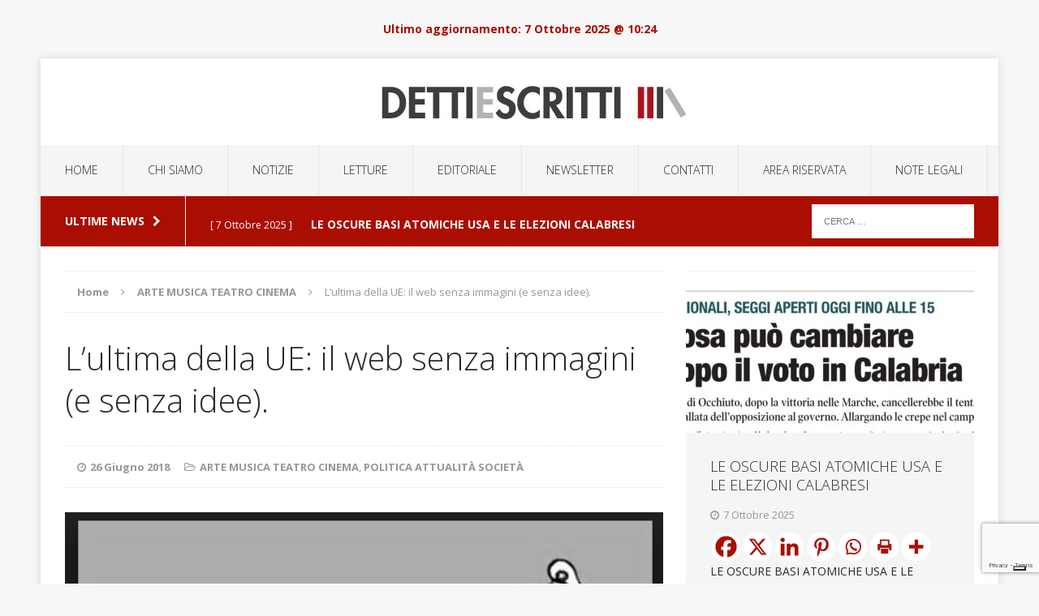

--- FILE ---
content_type: text/html; charset=UTF-8
request_url: https://www.dettiescritti.com/politica-attualita-societa/lultima-della-ue-il-web-senza-immagini-e-senza-idee/
body_size: 136820
content:
<!DOCTYPE html>
<html class="no-js" lang="it-IT">
<head>
<meta charset="UTF-8">
<meta name="viewport" content="width=device-width, initial-scale=1.0">
<link rel="profile" href="http://gmpg.org/xfn/11" />
<link rel="pingback" href="https://www.dettiescritti.com/xmlrpc.php" />
			<script type="text/javascript" class="_iub_cs_skip">
				var _iub = _iub || {};
				_iub.csConfiguration = _iub.csConfiguration || {};
				_iub.csConfiguration.siteId = "3593213";
				_iub.csConfiguration.cookiePolicyId = "17942048";
							</script>
			<script class="_iub_cs_skip" src="https://cs.iubenda.com/autoblocking/3593213.js" fetchpriority="low"></script>
			<meta name='robots' content='index, follow, max-image-preview:large, max-snippet:-1, max-video-preview:-1' />

	<!-- This site is optimized with the Yoast SEO plugin v26.8 - https://yoast.com/product/yoast-seo-wordpress/ -->
	<title>L’ultima della UE: il web senza immagini (e senza idee). - Detti e Scritti</title>
	<link rel="canonical" href="https://www.dettiescritti.com/politica-attualita-societa/lultima-della-ue-il-web-senza-immagini-e-senza-idee/" />
	<meta property="og:locale" content="it_IT" />
	<meta property="og:type" content="article" />
	<meta property="og:title" content="L’ultima della UE: il web senza immagini (e senza idee). - Detti e Scritti" />
	<meta property="og:description" content="L’ultima della UE: il web senza immagini (e senza idee). Si chiama censura. Io non ci sto. E tu? Marcello Foa – 24 giugno 2018 Ci stanno provando in tutti i modi da tempo, negli Leggi Tutto &gt;&gt;" />
	<meta property="og:url" content="https://www.dettiescritti.com/politica-attualita-societa/lultima-della-ue-il-web-senza-immagini-e-senza-idee/" />
	<meta property="og:site_name" content="Detti e Scritti" />
	<meta property="article:published_time" content="2018-06-26T14:10:11+00:00" />
	<meta property="article:modified_time" content="2018-06-26T14:24:12+00:00" />
	<meta property="og:image" content="https://www.dettiescritti.com/wp-content/uploads/2018/06/comedonchisciotte-controinformazione-alternativa-gchq.png" />
	<meta property="og:image:width" content="500" />
	<meta property="og:image:height" content="317" />
	<meta property="og:image:type" content="image/png" />
	<meta name="author" content="Manlio" />
	<meta name="twitter:card" content="summary_large_image" />
	<meta name="twitter:label1" content="Scritto da" />
	<meta name="twitter:data1" content="Manlio" />
	<meta name="twitter:label2" content="Tempo di lettura stimato" />
	<meta name="twitter:data2" content="3 minuti" />
	<script type="application/ld+json" class="yoast-schema-graph">{"@context":"https://schema.org","@graph":[{"@type":"Article","@id":"https://www.dettiescritti.com/politica-attualita-societa/lultima-della-ue-il-web-senza-immagini-e-senza-idee/#article","isPartOf":{"@id":"https://www.dettiescritti.com/politica-attualita-societa/lultima-della-ue-il-web-senza-immagini-e-senza-idee/"},"author":{"name":"Manlio","@id":"https://www.dettiescritti.com/#/schema/person/f9e6ad7f47633153a78f1506c52e8f3e"},"headline":"L’ultima della UE: il web senza immagini (e senza idee).","datePublished":"2018-06-26T14:10:11+00:00","dateModified":"2018-06-26T14:24:12+00:00","mainEntityOfPage":{"@id":"https://www.dettiescritti.com/politica-attualita-societa/lultima-della-ue-il-web-senza-immagini-e-senza-idee/"},"wordCount":617,"commentCount":0,"image":{"@id":"https://www.dettiescritti.com/politica-attualita-societa/lultima-della-ue-il-web-senza-immagini-e-senza-idee/#primaryimage"},"thumbnailUrl":"https://www.dettiescritti.com/wp-content/uploads/2018/06/comedonchisciotte-controinformazione-alternativa-gchq.png","keywords":["ByoBlu","Claudio Messora","Controllo e censura web","Diritti d'autore web","Meme","Video"],"articleSection":["ARTE MUSICA TEATRO CINEMA","POLITICA ATTUALITÀ SOCIETÀ"],"inLanguage":"it-IT","potentialAction":[{"@type":"CommentAction","name":"Comment","target":["https://www.dettiescritti.com/politica-attualita-societa/lultima-della-ue-il-web-senza-immagini-e-senza-idee/#respond"]}]},{"@type":"WebPage","@id":"https://www.dettiescritti.com/politica-attualita-societa/lultima-della-ue-il-web-senza-immagini-e-senza-idee/","url":"https://www.dettiescritti.com/politica-attualita-societa/lultima-della-ue-il-web-senza-immagini-e-senza-idee/","name":"L’ultima della UE: il web senza immagini (e senza idee). - Detti e Scritti","isPartOf":{"@id":"https://www.dettiescritti.com/#website"},"primaryImageOfPage":{"@id":"https://www.dettiescritti.com/politica-attualita-societa/lultima-della-ue-il-web-senza-immagini-e-senza-idee/#primaryimage"},"image":{"@id":"https://www.dettiescritti.com/politica-attualita-societa/lultima-della-ue-il-web-senza-immagini-e-senza-idee/#primaryimage"},"thumbnailUrl":"https://www.dettiescritti.com/wp-content/uploads/2018/06/comedonchisciotte-controinformazione-alternativa-gchq.png","datePublished":"2018-06-26T14:10:11+00:00","dateModified":"2018-06-26T14:24:12+00:00","author":{"@id":"https://www.dettiescritti.com/#/schema/person/f9e6ad7f47633153a78f1506c52e8f3e"},"breadcrumb":{"@id":"https://www.dettiescritti.com/politica-attualita-societa/lultima-della-ue-il-web-senza-immagini-e-senza-idee/#breadcrumb"},"inLanguage":"it-IT","potentialAction":[{"@type":"ReadAction","target":["https://www.dettiescritti.com/politica-attualita-societa/lultima-della-ue-il-web-senza-immagini-e-senza-idee/"]}]},{"@type":"ImageObject","inLanguage":"it-IT","@id":"https://www.dettiescritti.com/politica-attualita-societa/lultima-della-ue-il-web-senza-immagini-e-senza-idee/#primaryimage","url":"https://www.dettiescritti.com/wp-content/uploads/2018/06/comedonchisciotte-controinformazione-alternativa-gchq.png","contentUrl":"https://www.dettiescritti.com/wp-content/uploads/2018/06/comedonchisciotte-controinformazione-alternativa-gchq.png","width":500,"height":317},{"@type":"BreadcrumbList","@id":"https://www.dettiescritti.com/politica-attualita-societa/lultima-della-ue-il-web-senza-immagini-e-senza-idee/#breadcrumb","itemListElement":[{"@type":"ListItem","position":1,"name":"Home","item":"https://www.dettiescritti.com/"},{"@type":"ListItem","position":2,"name":"L’ultima della UE: il web senza immagini (e senza idee)."}]},{"@type":"WebSite","@id":"https://www.dettiescritti.com/#website","url":"https://www.dettiescritti.com/","name":"Detti e Scritti","description":"di Manlio Lo Presti","potentialAction":[{"@type":"SearchAction","target":{"@type":"EntryPoint","urlTemplate":"https://www.dettiescritti.com/?s={search_term_string}"},"query-input":{"@type":"PropertyValueSpecification","valueRequired":true,"valueName":"search_term_string"}}],"inLanguage":"it-IT"},{"@type":"Person","@id":"https://www.dettiescritti.com/#/schema/person/f9e6ad7f47633153a78f1506c52e8f3e","name":"Manlio","url":"https://www.dettiescritti.com/author/manlio/"}]}</script>
	<!-- / Yoast SEO plugin. -->


<link rel='dns-prefetch' href='//cdn.iubenda.com' />
<link rel='dns-prefetch' href='//fonts.googleapis.com' />
<link rel="alternate" type="application/rss+xml" title="Detti e Scritti &raquo; Feed" href="https://www.dettiescritti.com/feed/" />
<link rel="alternate" type="application/rss+xml" title="Detti e Scritti &raquo; Feed dei commenti" href="https://www.dettiescritti.com/comments/feed/" />
<link rel="alternate" title="oEmbed (JSON)" type="application/json+oembed" href="https://www.dettiescritti.com/wp-json/oembed/1.0/embed?url=https%3A%2F%2Fwww.dettiescritti.com%2Fpolitica-attualita-societa%2Flultima-della-ue-il-web-senza-immagini-e-senza-idee%2F" />
<link rel="alternate" title="oEmbed (XML)" type="text/xml+oembed" href="https://www.dettiescritti.com/wp-json/oembed/1.0/embed?url=https%3A%2F%2Fwww.dettiescritti.com%2Fpolitica-attualita-societa%2Flultima-della-ue-il-web-senza-immagini-e-senza-idee%2F&#038;format=xml" />
		<!-- This site uses the Google Analytics by MonsterInsights plugin v9.11.1 - Using Analytics tracking - https://www.monsterinsights.com/ -->
		<!-- Nota: MonsterInsights non è attualmente configurato su questo sito. Il proprietario del sito deve autenticarsi con Google Analytics nel pannello delle impostazioni di MonsterInsights. -->
					<!-- No tracking code set -->
				<!-- / Google Analytics by MonsterInsights -->
		<style id='wp-img-auto-sizes-contain-inline-css' type='text/css'>
img:is([sizes=auto i],[sizes^="auto," i]){contain-intrinsic-size:3000px 1500px}
/*# sourceURL=wp-img-auto-sizes-contain-inline-css */
</style>
<style id='wp-emoji-styles-inline-css' type='text/css'>

	img.wp-smiley, img.emoji {
		display: inline !important;
		border: none !important;
		box-shadow: none !important;
		height: 1em !important;
		width: 1em !important;
		margin: 0 0.07em !important;
		vertical-align: -0.1em !important;
		background: none !important;
		padding: 0 !important;
	}
/*# sourceURL=wp-emoji-styles-inline-css */
</style>
<style id='wp-block-library-inline-css' type='text/css'>
:root{--wp-block-synced-color:#7a00df;--wp-block-synced-color--rgb:122,0,223;--wp-bound-block-color:var(--wp-block-synced-color);--wp-editor-canvas-background:#ddd;--wp-admin-theme-color:#007cba;--wp-admin-theme-color--rgb:0,124,186;--wp-admin-theme-color-darker-10:#006ba1;--wp-admin-theme-color-darker-10--rgb:0,107,160.5;--wp-admin-theme-color-darker-20:#005a87;--wp-admin-theme-color-darker-20--rgb:0,90,135;--wp-admin-border-width-focus:2px}@media (min-resolution:192dpi){:root{--wp-admin-border-width-focus:1.5px}}.wp-element-button{cursor:pointer}:root .has-very-light-gray-background-color{background-color:#eee}:root .has-very-dark-gray-background-color{background-color:#313131}:root .has-very-light-gray-color{color:#eee}:root .has-very-dark-gray-color{color:#313131}:root .has-vivid-green-cyan-to-vivid-cyan-blue-gradient-background{background:linear-gradient(135deg,#00d084,#0693e3)}:root .has-purple-crush-gradient-background{background:linear-gradient(135deg,#34e2e4,#4721fb 50%,#ab1dfe)}:root .has-hazy-dawn-gradient-background{background:linear-gradient(135deg,#faaca8,#dad0ec)}:root .has-subdued-olive-gradient-background{background:linear-gradient(135deg,#fafae1,#67a671)}:root .has-atomic-cream-gradient-background{background:linear-gradient(135deg,#fdd79a,#004a59)}:root .has-nightshade-gradient-background{background:linear-gradient(135deg,#330968,#31cdcf)}:root .has-midnight-gradient-background{background:linear-gradient(135deg,#020381,#2874fc)}:root{--wp--preset--font-size--normal:16px;--wp--preset--font-size--huge:42px}.has-regular-font-size{font-size:1em}.has-larger-font-size{font-size:2.625em}.has-normal-font-size{font-size:var(--wp--preset--font-size--normal)}.has-huge-font-size{font-size:var(--wp--preset--font-size--huge)}.has-text-align-center{text-align:center}.has-text-align-left{text-align:left}.has-text-align-right{text-align:right}.has-fit-text{white-space:nowrap!important}#end-resizable-editor-section{display:none}.aligncenter{clear:both}.items-justified-left{justify-content:flex-start}.items-justified-center{justify-content:center}.items-justified-right{justify-content:flex-end}.items-justified-space-between{justify-content:space-between}.screen-reader-text{border:0;clip-path:inset(50%);height:1px;margin:-1px;overflow:hidden;padding:0;position:absolute;width:1px;word-wrap:normal!important}.screen-reader-text:focus{background-color:#ddd;clip-path:none;color:#444;display:block;font-size:1em;height:auto;left:5px;line-height:normal;padding:15px 23px 14px;text-decoration:none;top:5px;width:auto;z-index:100000}html :where(.has-border-color){border-style:solid}html :where([style*=border-top-color]){border-top-style:solid}html :where([style*=border-right-color]){border-right-style:solid}html :where([style*=border-bottom-color]){border-bottom-style:solid}html :where([style*=border-left-color]){border-left-style:solid}html :where([style*=border-width]){border-style:solid}html :where([style*=border-top-width]){border-top-style:solid}html :where([style*=border-right-width]){border-right-style:solid}html :where([style*=border-bottom-width]){border-bottom-style:solid}html :where([style*=border-left-width]){border-left-style:solid}html :where(img[class*=wp-image-]){height:auto;max-width:100%}:where(figure){margin:0 0 1em}html :where(.is-position-sticky){--wp-admin--admin-bar--position-offset:var(--wp-admin--admin-bar--height,0px)}@media screen and (max-width:600px){html :where(.is-position-sticky){--wp-admin--admin-bar--position-offset:0px}}

/*# sourceURL=wp-block-library-inline-css */
</style><style id='global-styles-inline-css' type='text/css'>
:root{--wp--preset--aspect-ratio--square: 1;--wp--preset--aspect-ratio--4-3: 4/3;--wp--preset--aspect-ratio--3-4: 3/4;--wp--preset--aspect-ratio--3-2: 3/2;--wp--preset--aspect-ratio--2-3: 2/3;--wp--preset--aspect-ratio--16-9: 16/9;--wp--preset--aspect-ratio--9-16: 9/16;--wp--preset--color--black: #000000;--wp--preset--color--cyan-bluish-gray: #abb8c3;--wp--preset--color--white: #ffffff;--wp--preset--color--pale-pink: #f78da7;--wp--preset--color--vivid-red: #cf2e2e;--wp--preset--color--luminous-vivid-orange: #ff6900;--wp--preset--color--luminous-vivid-amber: #fcb900;--wp--preset--color--light-green-cyan: #7bdcb5;--wp--preset--color--vivid-green-cyan: #00d084;--wp--preset--color--pale-cyan-blue: #8ed1fc;--wp--preset--color--vivid-cyan-blue: #0693e3;--wp--preset--color--vivid-purple: #9b51e0;--wp--preset--gradient--vivid-cyan-blue-to-vivid-purple: linear-gradient(135deg,rgb(6,147,227) 0%,rgb(155,81,224) 100%);--wp--preset--gradient--light-green-cyan-to-vivid-green-cyan: linear-gradient(135deg,rgb(122,220,180) 0%,rgb(0,208,130) 100%);--wp--preset--gradient--luminous-vivid-amber-to-luminous-vivid-orange: linear-gradient(135deg,rgb(252,185,0) 0%,rgb(255,105,0) 100%);--wp--preset--gradient--luminous-vivid-orange-to-vivid-red: linear-gradient(135deg,rgb(255,105,0) 0%,rgb(207,46,46) 100%);--wp--preset--gradient--very-light-gray-to-cyan-bluish-gray: linear-gradient(135deg,rgb(238,238,238) 0%,rgb(169,184,195) 100%);--wp--preset--gradient--cool-to-warm-spectrum: linear-gradient(135deg,rgb(74,234,220) 0%,rgb(151,120,209) 20%,rgb(207,42,186) 40%,rgb(238,44,130) 60%,rgb(251,105,98) 80%,rgb(254,248,76) 100%);--wp--preset--gradient--blush-light-purple: linear-gradient(135deg,rgb(255,206,236) 0%,rgb(152,150,240) 100%);--wp--preset--gradient--blush-bordeaux: linear-gradient(135deg,rgb(254,205,165) 0%,rgb(254,45,45) 50%,rgb(107,0,62) 100%);--wp--preset--gradient--luminous-dusk: linear-gradient(135deg,rgb(255,203,112) 0%,rgb(199,81,192) 50%,rgb(65,88,208) 100%);--wp--preset--gradient--pale-ocean: linear-gradient(135deg,rgb(255,245,203) 0%,rgb(182,227,212) 50%,rgb(51,167,181) 100%);--wp--preset--gradient--electric-grass: linear-gradient(135deg,rgb(202,248,128) 0%,rgb(113,206,126) 100%);--wp--preset--gradient--midnight: linear-gradient(135deg,rgb(2,3,129) 0%,rgb(40,116,252) 100%);--wp--preset--font-size--small: 13px;--wp--preset--font-size--medium: 20px;--wp--preset--font-size--large: 36px;--wp--preset--font-size--x-large: 42px;--wp--preset--spacing--20: 0.44rem;--wp--preset--spacing--30: 0.67rem;--wp--preset--spacing--40: 1rem;--wp--preset--spacing--50: 1.5rem;--wp--preset--spacing--60: 2.25rem;--wp--preset--spacing--70: 3.38rem;--wp--preset--spacing--80: 5.06rem;--wp--preset--shadow--natural: 6px 6px 9px rgba(0, 0, 0, 0.2);--wp--preset--shadow--deep: 12px 12px 50px rgba(0, 0, 0, 0.4);--wp--preset--shadow--sharp: 6px 6px 0px rgba(0, 0, 0, 0.2);--wp--preset--shadow--outlined: 6px 6px 0px -3px rgb(255, 255, 255), 6px 6px rgb(0, 0, 0);--wp--preset--shadow--crisp: 6px 6px 0px rgb(0, 0, 0);}:where(.is-layout-flex){gap: 0.5em;}:where(.is-layout-grid){gap: 0.5em;}body .is-layout-flex{display: flex;}.is-layout-flex{flex-wrap: wrap;align-items: center;}.is-layout-flex > :is(*, div){margin: 0;}body .is-layout-grid{display: grid;}.is-layout-grid > :is(*, div){margin: 0;}:where(.wp-block-columns.is-layout-flex){gap: 2em;}:where(.wp-block-columns.is-layout-grid){gap: 2em;}:where(.wp-block-post-template.is-layout-flex){gap: 1.25em;}:where(.wp-block-post-template.is-layout-grid){gap: 1.25em;}.has-black-color{color: var(--wp--preset--color--black) !important;}.has-cyan-bluish-gray-color{color: var(--wp--preset--color--cyan-bluish-gray) !important;}.has-white-color{color: var(--wp--preset--color--white) !important;}.has-pale-pink-color{color: var(--wp--preset--color--pale-pink) !important;}.has-vivid-red-color{color: var(--wp--preset--color--vivid-red) !important;}.has-luminous-vivid-orange-color{color: var(--wp--preset--color--luminous-vivid-orange) !important;}.has-luminous-vivid-amber-color{color: var(--wp--preset--color--luminous-vivid-amber) !important;}.has-light-green-cyan-color{color: var(--wp--preset--color--light-green-cyan) !important;}.has-vivid-green-cyan-color{color: var(--wp--preset--color--vivid-green-cyan) !important;}.has-pale-cyan-blue-color{color: var(--wp--preset--color--pale-cyan-blue) !important;}.has-vivid-cyan-blue-color{color: var(--wp--preset--color--vivid-cyan-blue) !important;}.has-vivid-purple-color{color: var(--wp--preset--color--vivid-purple) !important;}.has-black-background-color{background-color: var(--wp--preset--color--black) !important;}.has-cyan-bluish-gray-background-color{background-color: var(--wp--preset--color--cyan-bluish-gray) !important;}.has-white-background-color{background-color: var(--wp--preset--color--white) !important;}.has-pale-pink-background-color{background-color: var(--wp--preset--color--pale-pink) !important;}.has-vivid-red-background-color{background-color: var(--wp--preset--color--vivid-red) !important;}.has-luminous-vivid-orange-background-color{background-color: var(--wp--preset--color--luminous-vivid-orange) !important;}.has-luminous-vivid-amber-background-color{background-color: var(--wp--preset--color--luminous-vivid-amber) !important;}.has-light-green-cyan-background-color{background-color: var(--wp--preset--color--light-green-cyan) !important;}.has-vivid-green-cyan-background-color{background-color: var(--wp--preset--color--vivid-green-cyan) !important;}.has-pale-cyan-blue-background-color{background-color: var(--wp--preset--color--pale-cyan-blue) !important;}.has-vivid-cyan-blue-background-color{background-color: var(--wp--preset--color--vivid-cyan-blue) !important;}.has-vivid-purple-background-color{background-color: var(--wp--preset--color--vivid-purple) !important;}.has-black-border-color{border-color: var(--wp--preset--color--black) !important;}.has-cyan-bluish-gray-border-color{border-color: var(--wp--preset--color--cyan-bluish-gray) !important;}.has-white-border-color{border-color: var(--wp--preset--color--white) !important;}.has-pale-pink-border-color{border-color: var(--wp--preset--color--pale-pink) !important;}.has-vivid-red-border-color{border-color: var(--wp--preset--color--vivid-red) !important;}.has-luminous-vivid-orange-border-color{border-color: var(--wp--preset--color--luminous-vivid-orange) !important;}.has-luminous-vivid-amber-border-color{border-color: var(--wp--preset--color--luminous-vivid-amber) !important;}.has-light-green-cyan-border-color{border-color: var(--wp--preset--color--light-green-cyan) !important;}.has-vivid-green-cyan-border-color{border-color: var(--wp--preset--color--vivid-green-cyan) !important;}.has-pale-cyan-blue-border-color{border-color: var(--wp--preset--color--pale-cyan-blue) !important;}.has-vivid-cyan-blue-border-color{border-color: var(--wp--preset--color--vivid-cyan-blue) !important;}.has-vivid-purple-border-color{border-color: var(--wp--preset--color--vivid-purple) !important;}.has-vivid-cyan-blue-to-vivid-purple-gradient-background{background: var(--wp--preset--gradient--vivid-cyan-blue-to-vivid-purple) !important;}.has-light-green-cyan-to-vivid-green-cyan-gradient-background{background: var(--wp--preset--gradient--light-green-cyan-to-vivid-green-cyan) !important;}.has-luminous-vivid-amber-to-luminous-vivid-orange-gradient-background{background: var(--wp--preset--gradient--luminous-vivid-amber-to-luminous-vivid-orange) !important;}.has-luminous-vivid-orange-to-vivid-red-gradient-background{background: var(--wp--preset--gradient--luminous-vivid-orange-to-vivid-red) !important;}.has-very-light-gray-to-cyan-bluish-gray-gradient-background{background: var(--wp--preset--gradient--very-light-gray-to-cyan-bluish-gray) !important;}.has-cool-to-warm-spectrum-gradient-background{background: var(--wp--preset--gradient--cool-to-warm-spectrum) !important;}.has-blush-light-purple-gradient-background{background: var(--wp--preset--gradient--blush-light-purple) !important;}.has-blush-bordeaux-gradient-background{background: var(--wp--preset--gradient--blush-bordeaux) !important;}.has-luminous-dusk-gradient-background{background: var(--wp--preset--gradient--luminous-dusk) !important;}.has-pale-ocean-gradient-background{background: var(--wp--preset--gradient--pale-ocean) !important;}.has-electric-grass-gradient-background{background: var(--wp--preset--gradient--electric-grass) !important;}.has-midnight-gradient-background{background: var(--wp--preset--gradient--midnight) !important;}.has-small-font-size{font-size: var(--wp--preset--font-size--small) !important;}.has-medium-font-size{font-size: var(--wp--preset--font-size--medium) !important;}.has-large-font-size{font-size: var(--wp--preset--font-size--large) !important;}.has-x-large-font-size{font-size: var(--wp--preset--font-size--x-large) !important;}
/*# sourceURL=global-styles-inline-css */
</style>

<style id='classic-theme-styles-inline-css' type='text/css'>
/*! This file is auto-generated */
.wp-block-button__link{color:#fff;background-color:#32373c;border-radius:9999px;box-shadow:none;text-decoration:none;padding:calc(.667em + 2px) calc(1.333em + 2px);font-size:1.125em}.wp-block-file__button{background:#32373c;color:#fff;text-decoration:none}
/*# sourceURL=/wp-includes/css/classic-themes.min.css */
</style>
<link rel='stylesheet' id='style_login_widget-css' href='https://www.dettiescritti.com/wp-content/plugins/login-sidebar-widget/css/style_login_widget.css?ver=6.9' type='text/css' media='all' />
<link rel='stylesheet' id='mh-edition-css' href='https://www.dettiescritti.com/wp-content/themes/mh-edition/style.css?ver=1.1.1' type='text/css' media='all' />
<link rel='stylesheet' id='mh-font-awesome-css' href='https://www.dettiescritti.com/wp-content/themes/mh-edition/includes/font-awesome.min.css' type='text/css' media='all' />
<link rel='stylesheet' id='mh-google-fonts-css' href='https://fonts.googleapis.com/css?family=Open+Sans:300,400,400italic,600,700' type='text/css' media='all' />
<link rel='stylesheet' id='UserAccessManagerLoginForm-css' href='https://www.dettiescritti.com/wp-content/plugins/user-access-manager/assets/css/uamLoginForm.css?ver=2.3.10' type='text/css' media='screen' />
<link rel='stylesheet' id='heateor_sss_frontend_css-css' href='https://www.dettiescritti.com/wp-content/plugins/sassy-social-share/public/css/sassy-social-share-public.css?ver=3.3.76' type='text/css' media='all' />
<style id='heateor_sss_frontend_css-inline-css' type='text/css'>
.heateor_sss_button_instagram span.heateor_sss_svg,a.heateor_sss_instagram span.heateor_sss_svg{background:radial-gradient(circle at 30% 107%,#fdf497 0,#fdf497 5%,#fd5949 45%,#d6249f 60%,#285aeb 90%)}div.heateor_sss_horizontal_sharing a.heateor_sss_button_instagram span{background:white!important;}div.heateor_sss_standard_follow_icons_container a.heateor_sss_button_instagram span{background:white}div.heateor_sss_horizontal_sharing a.heateor_sss_button_instagram span:hover{background:white!important;}div.heateor_sss_standard_follow_icons_container a.heateor_sss_button_instagram span:hover{background:white}.heateor_sss_horizontal_sharing .heateor_sss_svg,.heateor_sss_standard_follow_icons_container .heateor_sss_svg{background-color:white!important;background:white!important;color:#aa0e03;border-width:0px;border-style:solid;border-color:transparent}div.heateor_sss_horizontal_sharing span.heateor_sss_svg svg:hover path:not(.heateor_sss_no_fill),div.heateor_sss_horizontal_sharing span.heateor_sss_svg svg:hover ellipse, div.heateor_sss_horizontal_sharing span.heateor_sss_svg svg:hover circle, div.heateor_sss_horizontal_sharing span.heateor_sss_svg svg:hover polygon, div.heateor_sss_horizontal_sharing span.heateor_sss_svg svg:hover rect:not(.heateor_sss_no_fill){fill:#aa0e03}div.heateor_sss_horizontal_sharing span.heateor_sss_svg svg:hover path.heateor_sss_svg_stroke, div.heateor_sss_horizontal_sharing span.heateor_sss_svg svg:hover rect.heateor_sss_svg_stroke{stroke:#aa0e03}.heateor_sss_horizontal_sharing span.heateor_sss_svg:hover,.heateor_sss_standard_follow_icons_container span.heateor_sss_svg:hover{background-color:white!important;background:white!importantcolor:#aa0e03;border-color:transparent;}.heateor_sss_vertical_sharing span.heateor_sss_svg,.heateor_sss_floating_follow_icons_container span.heateor_sss_svg{color:#fff;border-width:0px;border-style:solid;border-color:transparent;}.heateor_sss_vertical_sharing span.heateor_sss_svg:hover,.heateor_sss_floating_follow_icons_container span.heateor_sss_svg:hover{border-color:transparent;}@media screen and (max-width:783px) {.heateor_sss_vertical_sharing{display:none!important}}div.heateor_sss_mobile_footer{display:none;}@media screen and (max-width:783px){div.heateor_sss_bottom_sharing .heateorSssTCBackground{background-color:white}div.heateor_sss_bottom_sharing{width:100%!important;left:0!important;}div.heateor_sss_bottom_sharing a{width:10% !important;}div.heateor_sss_bottom_sharing .heateor_sss_svg{width: 100% !important;}div.heateor_sss_bottom_sharing div.heateorSssTotalShareCount{font-size:1em!important;line-height:28px!important}div.heateor_sss_bottom_sharing div.heateorSssTotalShareText{font-size:.7em!important;line-height:0px!important}div.heateor_sss_mobile_footer{display:block;height:40px;}.heateor_sss_bottom_sharing{padding:0!important;display:block!important;width:auto!important;bottom:-2px!important;top: auto!important;}.heateor_sss_bottom_sharing .heateor_sss_square_count{line-height:inherit;}.heateor_sss_bottom_sharing .heateorSssSharingArrow{display:none;}.heateor_sss_bottom_sharing .heateorSssTCBackground{margin-right:1.1em!important}}
/*# sourceURL=heateor_sss_frontend_css-inline-css */
</style>
<link rel='stylesheet' id='wp-add-custom-css-css' href='https://www.dettiescritti.com?display_custom_css=css&#038;ver=6.9' type='text/css' media='all' />

<script  type="text/javascript" class=" _iub_cs_skip" type="text/javascript" id="iubenda-head-inline-scripts-0">
/* <![CDATA[ */

var _iub = _iub || [];
_iub.csConfiguration = {"askConsentAtCookiePolicyUpdate":true,"enableFadp":true,"enableLgpd":true,"enableUspr":true,"fadpApplies":true,"floatingPreferencesButtonDisplay":"bottom-right","perPurposeConsent":true,"siteId":3593213,"usprApplies":true,"whitelabel":false,"cookiePolicyId":17942048,"lang":"it", "banner":{ "acceptButtonDisplay":true,"closeButtonDisplay":false,"customizeButtonDisplay":true,"explicitWithdrawal":true,"listPurposes":true,"position":"float-top-center","rejectButtonDisplay":true,"showTitle":false }};

//# sourceURL=iubenda-head-inline-scripts-0
/* ]]> */
</script>
<script  type="text/javascript" class=" _iub_cs_skip" type="text/javascript" src="//cdn.iubenda.com/cs/gpp/stub.js?ver=3.12.5" id="iubenda-head-scripts-1-js"></script>
<script  type="text/javascript" charset="UTF-8" async="" class=" _iub_cs_skip" type="text/javascript" src="//cdn.iubenda.com/cs/iubenda_cs.js?ver=3.12.5" id="iubenda-head-scripts-2-js"></script>
<script type="text/javascript" src="https://www.dettiescritti.com/wp-includes/js/jquery/jquery.min.js?ver=3.7.1" id="jquery-core-js"></script>
<script type="text/javascript" src="https://www.dettiescritti.com/wp-includes/js/jquery/jquery-migrate.min.js?ver=3.4.1" id="jquery-migrate-js"></script>
<script type="text/javascript" src="https://www.dettiescritti.com/wp-content/plugins/login-sidebar-widget/js/jquery.validate.min.js?ver=6.9" id="jquery.validate.min-js"></script>
<script type="text/javascript" src="https://www.dettiescritti.com/wp-content/plugins/login-sidebar-widget/js/additional-methods.js?ver=6.9" id="additional-methods-js"></script>
<script type="text/javascript" src="https://www.dettiescritti.com/wp-content/themes/mh-edition/js/scripts.js?ver=6.9" id="mh-scripts-js"></script>
<link rel="https://api.w.org/" href="https://www.dettiescritti.com/wp-json/" /><link rel="alternate" title="JSON" type="application/json" href="https://www.dettiescritti.com/wp-json/wp/v2/posts/2667" /><link rel="EditURI" type="application/rsd+xml" title="RSD" href="https://www.dettiescritti.com/xmlrpc.php?rsd" />
<meta name="generator" content="WordPress 6.9" />
<link rel='shortlink' href='https://www.dettiescritti.com/?p=2667' />
<style></style><style type="text/css">/*logo al centro*/
.mh-site-logo {
    margin-left: 33%!important;
}

/*timestamp*/
aside.mh-container.mh-header-widget-1 {
    color: #aa0e03;
    font-weight: bold;
}
span.time {
    width: 500px;
    display: block;
    margin-left: auto;
    margin-right: auto;
}

.time:before {
    content: "Ultimo aggiornamento: ";
}

/*sfondo carosello*/
.mh-carousel-widget {
    direction: ltr;
    padding: 30px;
    background: #aa0e03;
}

/*min height home boxes*/
.mh-posts-grid-title {
    min-height: 100px;
}

/*bordeaux titles home*/
.mh-widget-title {
    font-size: 14px;
    font-size: 0.875rem;
    padding: 20px;
    margin-bottom: 20px;
    margin-bottom: 1.25rem;
    background: #aa0e03;
    text-transform: uppercase;
    color: white;
}</style>
<style type="text/css">
.mh-subheader, .mh-footer-nav, .mh-footer-nav ul ul li:hover, .slicknav_btn, .slicknav_menu, .slicknav_nav .slicknav_item:hover, .slicknav_nav a:hover, .mh-excerpt-more, .entry-tags .fa, .page-numbers:hover, .current, a:hover .pagelink, .pagelink, .mh-comment-meta-links .comment-reply-link, .mh-comment-meta-links .comment-edit-link, #cancel-comment-reply-link, .required, input[type=submit], .mh-back-to-top, #infinite-handle span, .mh-slider-widget .flex-control-paging li a.flex-active, .mh-slider-widget .flex-control-paging li a.flex-active:hover, .mh-footer-widget .mh-slider-content .mh-excerpt-more, .mh-carousel-widget .flex-direction-nav a, .mh-spotlight-widget, .mh_edition_author_bio, .mh-social-widget li:hover a, .mh-footer-widget .mh-social-widget li a, .mh-tab-button.active, .tagcloud a:hover, .mh-widget .tagcloud a:hover, .mh-footer-widget .tagcloud a:hover { background: #aa0e03; }
a:hover, .mh-header-tagline, .mh-breadcrumb a:hover, .mh-meta a:hover, .mh-footer .mh-meta a:hover, .entry-content a, .mh-footer a:hover, .mh-copyright a, .mh-comment-info, .mh-slider-content .mh-excerpt-more, .mh-spotlight-widget .mh-excerpt-more, .mh-footer-widget .mh-spotlight-widget .mh-excerpt-more, .mh-footer-widget .mh-slider-title:hover, .mh-tabbed-widget li a:hover, .mh-posts-grid-title a:hover, .mh-custom-posts-xl-title a:hover, .mh-footer-widget .mh-posts-list-title a:hover, .mh-author-box a:hover { color: #aa0e03; }
blockquote, .bypostauthor .mh-comment-meta, input[type=text]:hover, input[type=email]:hover, input[type=tel]:hover, input[type=url]:hover, textarea:hover, .mh-footer-widget-title, .mh-tab-buttons { border-color: #aa0e03; }
.mh-slider-caption, .mh-carousel-caption, .mh-spotlight-caption, .mh-posts-large-caption, .mh-nip-item:hover .mh-nip-overlay { background: #aa0e03; background: rgba( 170,14,3, 0.8); }
.mh-widget-col-1 .mh-slider-caption, .mh-home-2 .mh-slider-caption, .mh-home-5 .mh-slider-caption { background: rgba(170,14,3, 1); }
@media screen and (max-width: 900px) { .mh-slider-caption { background: rgba(170,14,3, 1); } }
</style>
<!--[if lt IE 9]>
<script src="https://www.dettiescritti.com/wp-content/themes/mh-edition/js/css3-mediaqueries.js"></script>
<![endif]-->
      <meta name="onesignal" content="wordpress-plugin"/>
            <script>

      window.OneSignalDeferred = window.OneSignalDeferred || [];

      OneSignalDeferred.push(function(OneSignal) {
        var oneSignal_options = {};
        window._oneSignalInitOptions = oneSignal_options;

        oneSignal_options['serviceWorkerParam'] = { scope: '/' };
oneSignal_options['serviceWorkerPath'] = 'OneSignalSDKWorker.js.php';

        OneSignal.Notifications.setDefaultUrl("https://www.dettiescritti.com");

        oneSignal_options['wordpress'] = true;
oneSignal_options['appId'] = 'd8ba8c82-adb5-4388-8d60-a00ef38ce208';
oneSignal_options['allowLocalhostAsSecureOrigin'] = true;
oneSignal_options['welcomeNotification'] = { };
oneSignal_options['welcomeNotification']['title'] = "";
oneSignal_options['welcomeNotification']['message'] = "Grazie per l&#039;iscrizione";
oneSignal_options['path'] = "https://www.dettiescritti.com/wp-content/plugins/onesignal-free-web-push-notifications/sdk_files/";
oneSignal_options['safari_web_id'] = "web.onesignal.auto.3b9e77c1-5852-4edd-a278-c29c156a72b0";
oneSignal_options['promptOptions'] = { };
oneSignal_options['promptOptions']['actionMessage'] = "Detti e Scritti vorrebbe inviarti le notifiche push per tenerti aggiornato";
oneSignal_options['promptOptions']['acceptButtonText'] = "Accetta";
oneSignal_options['promptOptions']['cancelButtonText'] = "Rifiuta";
oneSignal_options['promptOptions']['siteName'] = "https://www.dettiescritti.com/";
              OneSignal.init(window._oneSignalInitOptions);
              OneSignal.Slidedown.promptPush()      });

      function documentInitOneSignal() {
        var oneSignal_elements = document.getElementsByClassName("OneSignal-prompt");

        var oneSignalLinkClickHandler = function(event) { OneSignal.Notifications.requestPermission(); event.preventDefault(); };        for(var i = 0; i < oneSignal_elements.length; i++)
          oneSignal_elements[i].addEventListener('click', oneSignalLinkClickHandler, false);
      }

      if (document.readyState === 'complete') {
           documentInitOneSignal();
      }
      else {
           window.addEventListener("load", function(event){
               documentInitOneSignal();
          });
      }
    </script>
<link rel="icon" href="https://www.dettiescritti.com/wp-content/uploads/2018/03/cropped-favi-32x32.png" sizes="32x32" />
<link rel="icon" href="https://www.dettiescritti.com/wp-content/uploads/2018/03/cropped-favi-192x192.png" sizes="192x192" />
<link rel="apple-touch-icon" href="https://www.dettiescritti.com/wp-content/uploads/2018/03/cropped-favi-180x180.png" />
<meta name="msapplication-TileImage" content="https://www.dettiescritti.com/wp-content/uploads/2018/03/cropped-favi-270x270.png" />
				<style type="text/css" id="c4wp-checkout-css">
					.woocommerce-checkout .c4wp_captcha_field {
						margin-bottom: 10px;
						margin-top: 15px;
						position: relative;
						display: inline-block;
					}
				</style>
								<style type="text/css" id="c4wp-v3-lp-form-css">
					.login #login, .login #lostpasswordform {
						min-width: 350px !important;
					}
					.wpforms-field-c4wp iframe {
						width: 100% !important;
					}
				</style>
							<style type="text/css" id="c4wp-v3-lp-form-css">
				.login #login, .login #lostpasswordform {
					min-width: 350px !important;
				}
				.wpforms-field-c4wp iframe {
					width: 100% !important;
				}
			</style>
			</head>
<body id="mh-mobile" class="wp-singular post-template-default single single-post postid-2667 single-format-standard wp-theme-mh-edition mh-right-sb">
<aside class="mh-container mh-header-widget-1">
<div id="black-studio-tinymce-2" class="mh-widget mh-header-1 widget_black_studio_tinymce"><div class="textwidget"><p style="text-align: center;"><span class="time">7 Ottobre 2025 @ 10:24</span></p>
</div></div></aside>
<div class="mh-container mh-container-outer">
<div class="mh-header-mobile-nav clearfix"></div>
<header class="mh-header">
	<div class="mh-container mh-container-inner mh-row clearfix">
		<div class="mh-col-1-1 mh-custom-header">
<a href="https://www.dettiescritti.com/" title="Detti e Scritti" rel="home">
<div class="mh-site-logo" role="banner">
<img class="mh-header-image" src="https://www.dettiescritti.com/wp-content/uploads/2018/03/logo-1.jpg" height="47" width="381" alt="Detti e Scritti" />
</div>
</a>
</div>
	</div>
	<nav class="mh-main-nav clearfix">
		<div class="menu-principale-container"><ul id="menu-principale" class="menu"><li id="menu-item-1741" class="menu-item menu-item-type-post_type menu-item-object-page menu-item-home menu-item-1741"><a href="https://www.dettiescritti.com/">Home</a></li>
<li id="menu-item-1745" class="menu-item menu-item-type-post_type menu-item-object-page menu-item-1745"><a href="https://www.dettiescritti.com/chi-siamo/">Chi siamo</a></li>
<li id="menu-item-1803" class="menu-item menu-item-type-custom menu-item-object-custom menu-item-has-children menu-item-1803"><a href="#">Notizie</a>
<ul class="sub-menu">
	<li id="menu-item-1746" class="menu-item menu-item-type-taxonomy menu-item-object-category menu-item-1746"><a href="https://www.dettiescritti.com/category/notiziario-stampa/">NOTIZIARIO STAMPA</a></li>
	<li id="menu-item-1777" class="menu-item menu-item-type-taxonomy menu-item-object-category current-post-ancestor current-menu-parent current-post-parent menu-item-1777"><a href="https://www.dettiescritti.com/category/politica-attualita-societa/">POLITICA ATTUALITÀ SOCIETÀ</a></li>
	<li id="menu-item-1776" class="menu-item menu-item-type-taxonomy menu-item-object-category menu-item-1776"><a href="https://www.dettiescritti.com/category/finanza-banche-assicurazioni/">FINANZA BANCHE ASSICURAZIONI</a></li>
	<li id="menu-item-1778" class="menu-item menu-item-type-taxonomy menu-item-object-category menu-item-1778"><a href="https://www.dettiescritti.com/category/economia/">ECONOMIA</a></li>
	<li id="menu-item-1782" class="menu-item menu-item-type-taxonomy menu-item-object-category menu-item-1782"><a href="https://www.dettiescritti.com/category/panorama-internazionale/">PANORAMA INTERNAZIONALE</a></li>
	<li id="menu-item-1779" class="menu-item menu-item-type-taxonomy menu-item-object-category menu-item-1779"><a href="https://www.dettiescritti.com/category/cyberwar-spionaggio/">CYBERWAR SPIONAGGIO DISINFORMAIZONE</a></li>
	<li id="menu-item-2247" class="menu-item menu-item-type-taxonomy menu-item-object-category menu-item-2247"><a href="https://www.dettiescritti.com/category/la-lingua-salvata/">LA LINGUA SALVATA</a></li>
	<li id="menu-item-1781" class="menu-item menu-item-type-taxonomy menu-item-object-category menu-item-1781"><a href="https://www.dettiescritti.com/category/storia/">STORIA</a></li>
	<li id="menu-item-1780" class="menu-item menu-item-type-taxonomy menu-item-object-category menu-item-1780"><a href="https://www.dettiescritti.com/category/diritti-umani-immigrazioni/">DIRITTI UMANI &#8211; IMMIGRAZIONI</a></li>
	<li id="menu-item-1783" class="menu-item menu-item-type-taxonomy menu-item-object-category menu-item-1783"><a href="https://www.dettiescritti.com/category/conflitti-geopolitici/">CONFLITTI GEOPOLITICI</a></li>
	<li id="menu-item-2640" class="menu-item menu-item-type-taxonomy menu-item-object-category current-post-ancestor current-menu-parent current-post-parent menu-item-2640"><a href="https://www.dettiescritti.com/category/arte-musica-teatro-cinema/">ARTE MUSICA TEATRO CINEMA</a></li>
</ul>
</li>
<li id="menu-item-1775" class="menu-item menu-item-type-taxonomy menu-item-object-category menu-item-has-children menu-item-1775"><a href="https://www.dettiescritti.com/category/letture/">LETTURE</a>
<ul class="sub-menu">
	<li id="menu-item-4837" class="menu-item menu-item-type-taxonomy menu-item-object-category menu-item-4837"><a href="https://www.dettiescritti.com/category/citazioni-testuali/">CITAZIONI TESTUALI</a></li>
</ul>
</li>
<li id="menu-item-2072" class="menu-item menu-item-type-taxonomy menu-item-object-category menu-item-2072"><a href="https://www.dettiescritti.com/category/editoriale/">EDITORIALE</a></li>
<li id="menu-item-2086" class="menu-item menu-item-type-post_type menu-item-object-page menu-item-2086"><a href="https://www.dettiescritti.com/newsletter/">NEWSLETTER</a></li>
<li id="menu-item-1795" class="menu-item menu-item-type-custom menu-item-object-custom menu-item-1795"><a href="#">CONTATTI</a></li>
<li id="menu-item-2190" class="menu-item menu-item-type-custom menu-item-object-custom menu-item-has-children menu-item-2190"><a href="https://www.dettiescritti.com/category/utenti-registrati/">AREA RISERVATA</a>
<ul class="sub-menu">
	<li id="menu-item-2188" class="menu-item menu-item-type-post_type menu-item-object-page menu-item-2188"><a href="https://www.dettiescritti.com/login/">LOGIN</a></li>
	<li id="menu-item-3836" class="menu-item menu-item-type-post_type menu-item-object-page menu-item-3836"><a href="https://www.dettiescritti.com/registrati-2/">Registrati</a></li>
</ul>
</li>
<li id="menu-item-2413" class="menu-item menu-item-type-post_type menu-item-object-page menu-item-2413"><a href="https://www.dettiescritti.com/note-legali/">NOTE LEGALI</a></li>
</ul></div>	</nav>
	</header>
	<div class="mh-subheader">
		<div class="mh-container mh-container-inner mh-row clearfix">
							<div class="mh-col-2-3 mh-header-ticker">
					<div class="mh-news-ticker">
			<div class="mh-ticker-title">
			Ultime news<i class="fa fa-chevron-right"></i>		</div>
		<div class="mh-ticker-content">
		<ul id="mh-ticker-loop">				<li class="mh-ticker-item">
					<a href="https://www.dettiescritti.com/editoriale/un-capo-del-governo-transitorio-e-senza-peso-politico/" title="Un capo del governo transitorio e senza “peso politico”">
						<span class="mh-ticker-item-date">
                        	[ 22 Maggio 2018 ]                        </span>
						<span class="mh-ticker-item-title">
							Un capo del governo transitorio e senza “peso politico”						</span>
						<span class="mh-ticker-item-cat">
														EDITORIALE						</span>
					</a>
				</li>				<li class="mh-ticker-item">
					<a href="https://www.dettiescritti.com/cyberwar-spionaggio/le-oscure-basi-atomiche-usa-e-le-elezioni-calabresi/" title="LE OSCURE BASI ATOMICHE USA E LE ELEZIONI CALABRESI">
						<span class="mh-ticker-item-date">
                        	[ 7 Ottobre 2025 ]                        </span>
						<span class="mh-ticker-item-title">
							LE OSCURE BASI ATOMICHE USA E LE ELEZIONI CALABRESI						</span>
						<span class="mh-ticker-item-cat">
														CYBERWAR SPIONAGGIO DISINFORMAIZONE						</span>
					</a>
				</li>				<li class="mh-ticker-item">
					<a href="https://www.dettiescritti.com/attualita/elogio-della-rabbia/" title="ELOGIO DELLA RABBIA">
						<span class="mh-ticker-item-date">
                        	[ 7 Luglio 2025 ]                        </span>
						<span class="mh-ticker-item-title">
							ELOGIO DELLA RABBIA						</span>
						<span class="mh-ticker-item-cat">
														ATTUALITA&#039;						</span>
					</a>
				</li>				<li class="mh-ticker-item">
					<a href="https://www.dettiescritti.com/attualita/larte-di-arrangiarsi-in-sicilia/" title="L’ARTE DI ARRANGIARSI IN SICILIA">
						<span class="mh-ticker-item-date">
                        	[ 3 Luglio 2025 ]                        </span>
						<span class="mh-ticker-item-title">
							L’ARTE DI ARRANGIARSI IN SICILIA						</span>
						<span class="mh-ticker-item-cat">
														ATTUALITA&#039;						</span>
					</a>
				</li>		</ul>
	</div>
</div>				</div>
										<aside class="mh-col-1-3 mh-header-search">
					<form role="search" method="get" class="search-form" action="https://www.dettiescritti.com/">
				<label>
					<span class="screen-reader-text">Ricerca per:</span>
					<input type="search" class="search-field" placeholder="Cerca &hellip;" value="" name="s" />
				</label>
				<input type="submit" class="search-submit" value="Cerca" />
			</form>				</aside>
					</div>
	</div>
<div class="mh-wrapper clearfix">
	<div id="main-content" class="mh-content"><nav class="mh-breadcrumb"><span itemscope itemtype="http://data-vocabulary.org/Breadcrumb"><a href="https://www.dettiescritti.com" itemprop="url"><span itemprop="title">Home</span></a></span><span class="mh-breadcrumb-delimiter"><i class="fa fa-angle-right"></i></span><span itemscope itemtype="http://data-vocabulary.org/Breadcrumb"><a href="https://www.dettiescritti.com/category/arte-musica-teatro-cinema/" itemprop="url"><span itemprop="title">ARTE MUSICA TEATRO CINEMA</span></a></span><span class="mh-breadcrumb-delimiter"><i class="fa fa-angle-right"></i></span>L’ultima della UE: il web senza immagini (e senza idee).</nav>
<article id="post-2667" class="post-2667 post type-post status-publish format-standard has-post-thumbnail hentry category-arte-musica-teatro-cinema category-politica-attualita-societa tag-byoblu tag-claudio-messora tag-controllo-e-censura-web tag-diritti-dautore-web tag-meme tag-video">
	<header class="entry-header clearfix">
		<h1 class="entry-title">
			L’ultima della UE: il web senza immagini (e senza idee).		</h1>
		<p class="mh-meta entry-meta">
<span class="entry-meta-date updated"><i class="fa fa-clock-o"></i><a href="https://www.dettiescritti.com/2018/06/">26 Giugno 2018</a></span>
<span class="entry-meta-categories"><i class="fa fa-folder-open-o"></i><a href="https://www.dettiescritti.com/category/arte-musica-teatro-cinema/" rel="category tag">ARTE MUSICA TEATRO CINEMA</a>, <a href="https://www.dettiescritti.com/category/politica-attualita-societa/" rel="category tag">POLITICA ATTUALITÀ SOCIETÀ</a></span>
</p>
	</header>
		<div class="entry-content clearfix">
<figure class="entry-thumbnail">
<img width="500" height="317" src="https://www.dettiescritti.com/wp-content/uploads/2018/06/comedonchisciotte-controinformazione-alternativa-gchq.png" class="attachment-mh-edition-content size-mh-edition-content wp-post-image" alt="" decoding="async" fetchpriority="high" srcset="https://www.dettiescritti.com/wp-content/uploads/2018/06/comedonchisciotte-controinformazione-alternativa-gchq.png 500w, https://www.dettiescritti.com/wp-content/uploads/2018/06/comedonchisciotte-controinformazione-alternativa-gchq-300x190.png 300w" sizes="(max-width: 500px) 100vw, 500px" /></figure>
<div class='heateorSssClear'></div><div  class='heateor_sss_sharing_container heateor_sss_horizontal_sharing' data-heateor-sss-href='https://www.dettiescritti.com/politica-attualita-societa/lultima-della-ue-il-web-senza-immagini-e-senza-idee/'><div class='heateor_sss_sharing_title' style="font-weight:bold" ></div><div class="heateor_sss_sharing_ul"><a aria-label="Facebook" class="heateor_sss_facebook" href="https://www.facebook.com/sharer/sharer.php?u=https%3A%2F%2Fwww.dettiescritti.com%2Fpolitica-attualita-societa%2Flultima-della-ue-il-web-senza-immagini-e-senza-idee%2F" title="Facebook" rel="nofollow noopener" target="_blank" style="font-size:32px!important;box-shadow:none;display:inline-block;vertical-align:middle"><span class="heateor_sss_svg" style="background-color:#0765FE;width:35px;height:35px;border-radius:999px;display:inline-block;opacity:1;float:left;font-size:32px;box-shadow:none;display:inline-block;font-size:16px;padding:0 4px;vertical-align:middle;background-repeat:repeat;overflow:hidden;padding:0;cursor:pointer;box-sizing:content-box"><svg style="display:block;border-radius:999px;" focusable="false" aria-hidden="true" xmlns="http://www.w3.org/2000/svg" width="100%" height="100%" viewBox="0 0 32 32"><path fill="#aa0e03" d="M28 16c0-6.627-5.373-12-12-12S4 9.373 4 16c0 5.628 3.875 10.35 9.101 11.647v-7.98h-2.474V16H13.1v-1.58c0-4.085 1.849-5.978 5.859-5.978.76 0 2.072.15 2.608.298v3.325c-.283-.03-.775-.045-1.386-.045-1.967 0-2.728.745-2.728 2.683V16h3.92l-.673 3.667h-3.247v8.245C23.395 27.195 28 22.135 28 16Z"></path></svg></span></a><a aria-label="X" class="heateor_sss_button_x" href="https://twitter.com/intent/tweet?text=L%E2%80%99ultima%20della%20UE%3A%20il%20web%20senza%20immagini%20%28e%20senza%20idee%29.&url=https%3A%2F%2Fwww.dettiescritti.com%2Fpolitica-attualita-societa%2Flultima-della-ue-il-web-senza-immagini-e-senza-idee%2F" title="X" rel="nofollow noopener" target="_blank" style="font-size:32px!important;box-shadow:none;display:inline-block;vertical-align:middle"><span class="heateor_sss_svg heateor_sss_s__default heateor_sss_s_x" style="background-color:#2a2a2a;width:35px;height:35px;border-radius:999px;display:inline-block;opacity:1;float:left;font-size:32px;box-shadow:none;display:inline-block;font-size:16px;padding:0 4px;vertical-align:middle;background-repeat:repeat;overflow:hidden;padding:0;cursor:pointer;box-sizing:content-box"><svg width="100%" height="100%" style="display:block;border-radius:999px;" focusable="false" aria-hidden="true" xmlns="http://www.w3.org/2000/svg" viewBox="0 0 32 32"><path fill="#aa0e03" d="M21.751 7h3.067l-6.7 7.658L26 25.078h-6.172l-4.833-6.32-5.531 6.32h-3.07l7.167-8.19L6 7h6.328l4.37 5.777L21.75 7Zm-1.076 16.242h1.7L11.404 8.74H9.58l11.094 14.503Z"></path></svg></span></a><a aria-label="Linkedin" class="heateor_sss_button_linkedin" href="https://www.linkedin.com/sharing/share-offsite/?url=https%3A%2F%2Fwww.dettiescritti.com%2Fpolitica-attualita-societa%2Flultima-della-ue-il-web-senza-immagini-e-senza-idee%2F" title="Linkedin" rel="nofollow noopener" target="_blank" style="font-size:32px!important;box-shadow:none;display:inline-block;vertical-align:middle"><span class="heateor_sss_svg heateor_sss_s__default heateor_sss_s_linkedin" style="background-color:#0077b5;width:35px;height:35px;border-radius:999px;display:inline-block;opacity:1;float:left;font-size:32px;box-shadow:none;display:inline-block;font-size:16px;padding:0 4px;vertical-align:middle;background-repeat:repeat;overflow:hidden;padding:0;cursor:pointer;box-sizing:content-box"><svg style="display:block;border-radius:999px;" focusable="false" aria-hidden="true" xmlns="http://www.w3.org/2000/svg" width="100%" height="100%" viewBox="0 0 32 32"><path d="M6.227 12.61h4.19v13.48h-4.19V12.61zm2.095-6.7a2.43 2.43 0 0 1 0 4.86c-1.344 0-2.428-1.09-2.428-2.43s1.084-2.43 2.428-2.43m4.72 6.7h4.02v1.84h.058c.56-1.058 1.927-2.176 3.965-2.176 4.238 0 5.02 2.792 5.02 6.42v7.395h-4.183v-6.56c0-1.564-.03-3.574-2.178-3.574-2.18 0-2.514 1.7-2.514 3.46v6.668h-4.187V12.61z" fill="#aa0e03"></path></svg></span></a><a aria-label="Pinterest" class="heateor_sss_button_pinterest" href="https://www.dettiescritti.com/politica-attualita-societa/lultima-della-ue-il-web-senza-immagini-e-senza-idee/" onclick="event.preventDefault();javascript:void( (function() {var e=document.createElement('script' );e.setAttribute('type','text/javascript' );e.setAttribute('charset','UTF-8' );e.setAttribute('src','//assets.pinterest.com/js/pinmarklet.js?r='+Math.random()*99999999);document.body.appendChild(e)})());" title="Pinterest" rel="noopener" style="font-size:32px!important;box-shadow:none;display:inline-block;vertical-align:middle"><span class="heateor_sss_svg heateor_sss_s__default heateor_sss_s_pinterest" style="background-color:#cc2329;width:35px;height:35px;border-radius:999px;display:inline-block;opacity:1;float:left;font-size:32px;box-shadow:none;display:inline-block;font-size:16px;padding:0 4px;vertical-align:middle;background-repeat:repeat;overflow:hidden;padding:0;cursor:pointer;box-sizing:content-box"><svg style="display:block;border-radius:999px;" focusable="false" aria-hidden="true" xmlns="http://www.w3.org/2000/svg" width="100%" height="100%" viewBox="-2 -2 35 35"><path fill="#aa0e03" d="M16.539 4.5c-6.277 0-9.442 4.5-9.442 8.253 0 2.272.86 4.293 2.705 5.046.303.125.574.005.662-.33.061-.231.205-.816.27-1.06.088-.331.053-.447-.191-.736-.532-.627-.873-1.439-.873-2.591 0-3.338 2.498-6.327 6.505-6.327 3.548 0 5.497 2.168 5.497 5.062 0 3.81-1.686 7.025-4.188 7.025-1.382 0-2.416-1.142-2.085-2.545.397-1.674 1.166-3.48 1.166-4.689 0-1.081-.581-1.983-1.782-1.983-1.413 0-2.548 1.462-2.548 3.419 0 1.247.421 2.091.421 2.091l-1.699 7.199c-.505 2.137-.076 4.755-.039 5.019.021.158.223.196.314.077.13-.17 1.813-2.247 2.384-4.324.162-.587.929-3.631.929-3.631.46.876 1.801 1.646 3.227 1.646 4.247 0 7.128-3.871 7.128-9.053.003-3.918-3.317-7.568-8.361-7.568z"/></svg></span></a><a aria-label="Whatsapp" class="heateor_sss_whatsapp" href="https://api.whatsapp.com/send?text=L%E2%80%99ultima%20della%20UE%3A%20il%20web%20senza%20immagini%20%28e%20senza%20idee%29.%20https%3A%2F%2Fwww.dettiescritti.com%2Fpolitica-attualita-societa%2Flultima-della-ue-il-web-senza-immagini-e-senza-idee%2F" title="Whatsapp" rel="nofollow noopener" target="_blank" style="font-size:32px!important;box-shadow:none;display:inline-block;vertical-align:middle"><span class="heateor_sss_svg" style="background-color:#55eb4c;width:35px;height:35px;border-radius:999px;display:inline-block;opacity:1;float:left;font-size:32px;box-shadow:none;display:inline-block;font-size:16px;padding:0 4px;vertical-align:middle;background-repeat:repeat;overflow:hidden;padding:0;cursor:pointer;box-sizing:content-box"><svg style="display:block;border-radius:999px;" focusable="false" aria-hidden="true" xmlns="http://www.w3.org/2000/svg" width="100%" height="100%" viewBox="-6 -5 40 40"><path class="heateor_sss_svg_stroke heateor_sss_no_fill" stroke="#aa0e03" stroke-width="2" fill="none" d="M 11.579798566743314 24.396926207859085 A 10 10 0 1 0 6.808479557110079 20.73576436351046"></path><path d="M 7 19 l -1 6 l 6 -1" class="heateor_sss_no_fill heateor_sss_svg_stroke" stroke="#aa0e03" stroke-width="2" fill="none"></path><path d="M 10 10 q -1 8 8 11 c 5 -1 0 -6 -1 -3 q -4 -3 -5 -5 c 4 -2 -1 -5 -1 -4" fill="#aa0e03"></path></svg></span></a><a aria-label="Print" class="heateor_sss_button_print" href="https://www.dettiescritti.com/politica-attualita-societa/lultima-della-ue-il-web-senza-immagini-e-senza-idee/" onclick="event.preventDefault();window.print()" title="Print" rel="noopener" style="font-size:32px!important;box-shadow:none;display:inline-block;vertical-align:middle"><span class="heateor_sss_svg heateor_sss_s__default heateor_sss_s_print" style="background-color:#fd6500;width:35px;height:35px;border-radius:999px;display:inline-block;opacity:1;float:left;font-size:32px;box-shadow:none;display:inline-block;font-size:16px;padding:0 4px;vertical-align:middle;background-repeat:repeat;overflow:hidden;padding:0;cursor:pointer;box-sizing:content-box"><svg style="display:block;border-radius:999px;" focusable="false" aria-hidden="true" xmlns="http://www.w3.org/2000/svg" width="100%" height="100%" viewBox="-2.8 -4.5 35 35"><path stroke="#aa0e03" class="heateor_sss_svg_stroke" d="M 7 10 h 2 v 3 h 12 v -3 h 2 v 7 h -2 v -3 h -12 v 3 h -2 z" stroke-width="1" fill="#aa0e03"></path><rect class="heateor_sss_no_fill heateor_sss_svg_stroke" stroke="#aa0e03" stroke-width="1.8" height="7" width="10" x="10" y="5" fill="none"></rect><rect class="heateor_sss_svg_stroke" stroke="#aa0e03" stroke-width="1" height="5" width="8" x="11" y="16" fill="#aa0e03"></rect></svg></span></a><a class="heateor_sss_more" aria-label="More" title="More" rel="nofollow noopener" style="font-size: 32px!important;border:0;box-shadow:none;display:inline-block!important;font-size:16px;padding:0 4px;vertical-align: middle;display:inline;" href="https://www.dettiescritti.com/politica-attualita-societa/lultima-della-ue-il-web-senza-immagini-e-senza-idee/" onclick="event.preventDefault()"><span class="heateor_sss_svg" style="background-color:#ee8e2d;width:35px;height:35px;border-radius:999px;display:inline-block!important;opacity:1;float:left;font-size:32px!important;box-shadow:none;display:inline-block;font-size:16px;padding:0 4px;vertical-align:middle;display:inline;background-repeat:repeat;overflow:hidden;padding:0;cursor:pointer;box-sizing:content-box;" onclick="heateorSssMoreSharingPopup(this, 'https://www.dettiescritti.com/politica-attualita-societa/lultima-della-ue-il-web-senza-immagini-e-senza-idee/', 'L%E2%80%99ultima%20della%20UE%3A%20il%20web%20senza%20immagini%20%28e%20senza%20idee%29.', '' )"><svg xmlns="http://www.w3.org/2000/svg" xmlns:xlink="http://www.w3.org/1999/xlink" viewBox="-.3 0 32 32" version="1.1" width="100%" height="100%" style="display:block;border-radius:999px;" xml:space="preserve"><g><path fill="#aa0e03" d="M18 14V8h-4v6H8v4h6v6h4v-6h6v-4h-6z" fill-rule="evenodd"></path></g></svg></span></a></div><div class="heateorSssClear"></div></div><div class='heateorSssClear'></div><p><a name="_Toc517788705"></a><strong><u>L’ultima della UE: il web senza immagini (e senza idee).</u></strong></p>
<p><a name="_Toc517788706"></a><strong><u>Si chiama censura. Io non ci sto. E tu?</u></strong></p>
<p>Marcello Foa – 24 giugno 2018</p>
<p>Ci stanno provando in tutti i modi da tempo, negli Stati Uniti e, soprattutto, in Europa. Chi segue questo blog sa come la penso: da quando l’establishment ha perso il controllo della Rete e soprattutto dei social media, veicolando idee non mainstream e favorendo l’affermazione di movimenti alternativi, quelli che vengono sprezzamentemente definiti “populisti”, ogni pretesto è buono per favorire misure per limitare la libertà di pensiero. Ci hanno provato usando l’ariete delle “Fake news” e il tentativo è ancora in corso, in queste ore stanno usando un altro grimaldello, il copyright.</p>
<p><strong>VIDEO QUI: </strong><strong><a href="https://youtu.be/Fd0hOa7QeRE">https://youtu.be/Fd0hOa7QeRE</a></strong><strong>  </strong></p>
<p><strong>(DA VEDERE CON ESTREMA ATTENZIONE)</strong></p>
<p><strong><u>Come ha denunciato, in perfetta solitudine, Claudio Messora su </u></strong><strong><u><a href="https://www.byoblu.com/2018/06/21/sullorlo-della-tomba-di-internet-controrassegna-blu-18/">ByoBlu</a></u></strong><strong><u> </u></strong><strong><u><a href="http://blog.ilgiornale.it/foa/2018/06/24/lultima-della-ue-il-web-senza-immagini-e-senza-idee-si-chiama-censura-io-non-ci-sto-e-tu/a%20Commissione%20Affari%20Legali%20del%20Parlamento%20europeo"> </a></u></strong><strong><u> la Commissione Affari Legali del Parlamento europeo, su proposta dell’immancabile commissario tedesco Oettinger,  ha dato il primo via libera alla legge sul Copyright, che di fatto, se verrà approvata anche in Aula,  permetterà di introdurre misure censorie.</u></strong></p>
<p><em>L’articolo 11, instaura la cosiddetta “tassa sui link”. Non stiamo parlando, a scanso di equivoci di film o di canzoni o di interi libri, ma stiamo parlando del testo che, citato testualmente si riferisce, “anche ai più piccoli frammenti di articoli contenenti notizie”, che “devono avere una licenza”. Avete presente quel piccolo testo di anteprima che appare a fianco o sotto a un link, in mancanza del quale nessuno sano di mente si sogna di cliccare? Ecco, anche quello dovrebbe disporre di un’adeguata licenza!</em></p>
<p>Spiega Messora, che così continua:</p>
<p><em>Secondo l’articolo 13 “le piattaforme online sono responsabili per le violazioni del copyright dei loro utenti” e “devono in ogni caso implementare filtri preventivi sugli upload”. Significa che gli algoritmi rigetteranno a priori qualunque contenuto che “potrebbe” violare il copyright, prima ancora che appaia online. Ma gli algoritmi non sono immuni ai falsi positivi e non possono certamente distinguere gli usi ammissibili, come le parodie, i meme, il diritto di critica… Non c’è nessuna concessione al concetto stesso di “Fair Use”. Ecco, ad esempio sarà impossibile pubblicare la foto di chicchessia con una scritta sotto, appunto i meme, a meno che quella foto non l’abbiate scattata voi stessi, e anche così sarete comunque giudicati “colpevoli” a meno che non vi dimostriate “innocenti” e non conduciate lunghe battaglie per riportare online i vostri contenuti.</em></p>
<p>Il messaggio è chiaro: se questa legge passerà, la diffusione di contenuti politici potrà avvenire solo senza il supporto di immagini, perché è evidente che il singolo cittadino mai potrà procurarsi le foto di un primo ministro o della guerra in Siria. E anche la citazione di brani di articoli potrebbe portare alla soppressione della vostra pagina Facebook o del vostro account Twitter. Insomma, se questa legge dovesse entrare in vigore, i blog e le pagine politiche sui social media con foto “non autorizzate” potrebbero essere cancellate d’ufficio, privando la Rete di uno strumento di supporto ormai indispensabile. Quale attrattiva potrebbero avere pagine di solo testo? Volete davvero che la Rete venga ridotta a un’immensa bacheca di foto di gattini (solo i vostri, perché gli altri violerebbero il copyright)?</p>
<p>Claudio Messora ha lanciato una petizione contro questo provvedimento, che sarà votato in aula a Bruxelles il 4 luglio. Lo scopo è di suscitare una sollevazione della Rete e siccome le grandi testate stanno , ovviamente, ignorando la notizia, l’unica possibilità è di innescare un passaparola che induca decine di migliaia di cittadini a firmare <u><a href="https://it.surveymonkey.com/r/SalvaInternet">questa petizione.</a></u></p>
<p>Io ho firmato. E tu? Mancano pochi giorni, non perdere tempo!</p>
<p><a href="http://www.ilgiornale.it/news/spettacoli/folclore-ai-populismi-pifferaio-magico-non-smette-incantare-1418112.html#/ballottaggi/tempo-reale/1">http://www.ilgiornale.it/news/spettacoli/folclore-ai-populismi-pifferaio-magico-non-smette-incantare-1418112.html#/ballottaggi/tempo-reale/1</a></p>
<p>&nbsp;</p>
	</div>
	<div class="entry-tags clearfix"><i class="fa fa-tag"></i><ul><li><a href="https://www.dettiescritti.com/tag/byoblu/" rel="tag">ByoBlu</a></li><li><a href="https://www.dettiescritti.com/tag/claudio-messora/" rel="tag">Claudio Messora</a></li><li><a href="https://www.dettiescritti.com/tag/controllo-e-censura-web/" rel="tag">Controllo e censura web</a></li><li><a href="https://www.dettiescritti.com/tag/diritti-dautore-web/" rel="tag">Diritti d'autore web</a></li><li><a href="https://www.dettiescritti.com/tag/meme/" rel="tag">Meme</a></li><li><a href="https://www.dettiescritti.com/tag/video/" rel="tag">Video</a></li></ul></div>	</article><nav class="mh-post-nav-wrap clearfix" role="navigation">
<div class="mh-post-nav-prev mh-post-nav">
<a href="https://www.dettiescritti.com/notiziario-stampa/notiziario-stampa-detti-e-scritti-26-giugno-2018/" rel="prev">Previous article</a></div>
<div class="mh-post-nav-next mh-post-nav">
<a href="https://www.dettiescritti.com/notiziario-stampa/notiziario-stampa-detti-e-scritti-26-giugno-2018-2/" rel="next">Next article</a></div>
</nav>
	</div>
		<aside class="mh-widget-col-1 mh-sidebar">
		<div id="mh_edition_posts_list-4" class="mh-widget mh_edition_posts_list"><div class="mh-posts-list-widget">
<article class="mh-posts-list-item clearfix post-12147 post type-post status-publish format-standard has-post-thumbnail hentry category-cyberwar-spionaggio category-editoriale category-panorama-internazionale category-politica-attualita-societa tag-banche-fantasma tag-basi-atomiche-usa tag-calabria tag-cina tag-ecologia-con-le-treccine tag-europa tag-ex-italia tag-genderismo tag-germania tag-malta tag-mediterraneo tag-nato-nsa-pentagono tag-ndrangheta tag-nsa tag-oceania tag-onu tag-politici-italiani-che-riciclano-in-cina tag-riciclaggio tag-servizi-italiani tag-servizi-segreti tag-voto-regionale">
	<div class="mh-posts-list-thumb">
		<a href="https://www.dettiescritti.com/cyberwar-spionaggio/le-oscure-basi-atomiche-usa-e-le-elezioni-calabresi/"><img width="355" height="200" src="https://www.dettiescritti.com/wp-content/uploads/2025/10/Cosa-cambia-con-il-voto-in-Calabria-355x200.jpg" class="attachment-mh-edition-medium size-mh-edition-medium wp-post-image" alt="" decoding="async" loading="lazy" srcset="https://www.dettiescritti.com/wp-content/uploads/2025/10/Cosa-cambia-con-il-voto-in-Calabria-355x200.jpg 355w, https://www.dettiescritti.com/wp-content/uploads/2025/10/Cosa-cambia-con-il-voto-in-Calabria-737x415.jpg 737w" sizes="auto, (max-width: 355px) 100vw, 355px" />		</a>
	</div>
	<div class="mh-posts-list-content clearfix">
		<header class="mh-posts-list-header">
			<h3 class="mh-posts-list-title">
				<a href="https://www.dettiescritti.com/cyberwar-spionaggio/le-oscure-basi-atomiche-usa-e-le-elezioni-calabresi/" title="LE OSCURE BASI ATOMICHE USA E LE ELEZIONI CALABRESI" rel="bookmark">
					LE OSCURE BASI ATOMICHE USA E LE ELEZIONI CALABRESI				</a>
			</h3>
			<div class="mh-meta mh-posts-list-meta">
				<span class="mh-meta-date"><i class="fa fa-clock-o"></i>7 Ottobre 2025</span>
			</div>
		</header>
		<div class="mh-posts-list-excerpt">
			<div class='heateorSssClear'></div><div  class='heateor_sss_sharing_container heateor_sss_horizontal_sharing' data-heateor-sss-href='https://www.dettiescritti.com/cyberwar-spionaggio/le-oscure-basi-atomiche-usa-e-le-elezioni-calabresi/'><div class='heateor_sss_sharing_title' style="font-weight:bold" ></div><div class="heateor_sss_sharing_ul"><a aria-label="Facebook" class="heateor_sss_facebook" href="https://www.facebook.com/sharer/sharer.php?u=https%3A%2F%2Fwww.dettiescritti.com%2Fcyberwar-spionaggio%2Fle-oscure-basi-atomiche-usa-e-le-elezioni-calabresi%2F" title="Facebook" rel="nofollow noopener" target="_blank" style="font-size:32px!important;box-shadow:none;display:inline-block;vertical-align:middle"><span class="heateor_sss_svg" style="background-color:#0765FE;width:35px;height:35px;border-radius:999px;display:inline-block;opacity:1;float:left;font-size:32px;box-shadow:none;display:inline-block;font-size:16px;padding:0 4px;vertical-align:middle;background-repeat:repeat;overflow:hidden;padding:0;cursor:pointer;box-sizing:content-box"><svg style="display:block;border-radius:999px;" focusable="false" aria-hidden="true" xmlns="http://www.w3.org/2000/svg" width="100%" height="100%" viewBox="0 0 32 32"><path fill="#aa0e03" d="M28 16c0-6.627-5.373-12-12-12S4 9.373 4 16c0 5.628 3.875 10.35 9.101 11.647v-7.98h-2.474V16H13.1v-1.58c0-4.085 1.849-5.978 5.859-5.978.76 0 2.072.15 2.608.298v3.325c-.283-.03-.775-.045-1.386-.045-1.967 0-2.728.745-2.728 2.683V16h3.92l-.673 3.667h-3.247v8.245C23.395 27.195 28 22.135 28 16Z"></path></svg></span></a><a aria-label="X" class="heateor_sss_button_x" href="https://twitter.com/intent/tweet?text=LE%20OSCURE%20BASI%20ATOMICHE%20USA%20E%20LE%20ELEZIONI%20CALABRESI&url=https%3A%2F%2Fwww.dettiescritti.com%2Fcyberwar-spionaggio%2Fle-oscure-basi-atomiche-usa-e-le-elezioni-calabresi%2F" title="X" rel="nofollow noopener" target="_blank" style="font-size:32px!important;box-shadow:none;display:inline-block;vertical-align:middle"><span class="heateor_sss_svg heateor_sss_s__default heateor_sss_s_x" style="background-color:#2a2a2a;width:35px;height:35px;border-radius:999px;display:inline-block;opacity:1;float:left;font-size:32px;box-shadow:none;display:inline-block;font-size:16px;padding:0 4px;vertical-align:middle;background-repeat:repeat;overflow:hidden;padding:0;cursor:pointer;box-sizing:content-box"><svg width="100%" height="100%" style="display:block;border-radius:999px;" focusable="false" aria-hidden="true" xmlns="http://www.w3.org/2000/svg" viewBox="0 0 32 32"><path fill="#aa0e03" d="M21.751 7h3.067l-6.7 7.658L26 25.078h-6.172l-4.833-6.32-5.531 6.32h-3.07l7.167-8.19L6 7h6.328l4.37 5.777L21.75 7Zm-1.076 16.242h1.7L11.404 8.74H9.58l11.094 14.503Z"></path></svg></span></a><a aria-label="Linkedin" class="heateor_sss_button_linkedin" href="https://www.linkedin.com/sharing/share-offsite/?url=https%3A%2F%2Fwww.dettiescritti.com%2Fcyberwar-spionaggio%2Fle-oscure-basi-atomiche-usa-e-le-elezioni-calabresi%2F" title="Linkedin" rel="nofollow noopener" target="_blank" style="font-size:32px!important;box-shadow:none;display:inline-block;vertical-align:middle"><span class="heateor_sss_svg heateor_sss_s__default heateor_sss_s_linkedin" style="background-color:#0077b5;width:35px;height:35px;border-radius:999px;display:inline-block;opacity:1;float:left;font-size:32px;box-shadow:none;display:inline-block;font-size:16px;padding:0 4px;vertical-align:middle;background-repeat:repeat;overflow:hidden;padding:0;cursor:pointer;box-sizing:content-box"><svg style="display:block;border-radius:999px;" focusable="false" aria-hidden="true" xmlns="http://www.w3.org/2000/svg" width="100%" height="100%" viewBox="0 0 32 32"><path d="M6.227 12.61h4.19v13.48h-4.19V12.61zm2.095-6.7a2.43 2.43 0 0 1 0 4.86c-1.344 0-2.428-1.09-2.428-2.43s1.084-2.43 2.428-2.43m4.72 6.7h4.02v1.84h.058c.56-1.058 1.927-2.176 3.965-2.176 4.238 0 5.02 2.792 5.02 6.42v7.395h-4.183v-6.56c0-1.564-.03-3.574-2.178-3.574-2.18 0-2.514 1.7-2.514 3.46v6.668h-4.187V12.61z" fill="#aa0e03"></path></svg></span></a><a aria-label="Pinterest" class="heateor_sss_button_pinterest" href="https://www.dettiescritti.com/cyberwar-spionaggio/le-oscure-basi-atomiche-usa-e-le-elezioni-calabresi/" onclick="event.preventDefault();javascript:void( (function() {var e=document.createElement('script' );e.setAttribute('type','text/javascript' );e.setAttribute('charset','UTF-8' );e.setAttribute('src','//assets.pinterest.com/js/pinmarklet.js?r='+Math.random()*99999999);document.body.appendChild(e)})());" title="Pinterest" rel="noopener" style="font-size:32px!important;box-shadow:none;display:inline-block;vertical-align:middle"><span class="heateor_sss_svg heateor_sss_s__default heateor_sss_s_pinterest" style="background-color:#cc2329;width:35px;height:35px;border-radius:999px;display:inline-block;opacity:1;float:left;font-size:32px;box-shadow:none;display:inline-block;font-size:16px;padding:0 4px;vertical-align:middle;background-repeat:repeat;overflow:hidden;padding:0;cursor:pointer;box-sizing:content-box"><svg style="display:block;border-radius:999px;" focusable="false" aria-hidden="true" xmlns="http://www.w3.org/2000/svg" width="100%" height="100%" viewBox="-2 -2 35 35"><path fill="#aa0e03" d="M16.539 4.5c-6.277 0-9.442 4.5-9.442 8.253 0 2.272.86 4.293 2.705 5.046.303.125.574.005.662-.33.061-.231.205-.816.27-1.06.088-.331.053-.447-.191-.736-.532-.627-.873-1.439-.873-2.591 0-3.338 2.498-6.327 6.505-6.327 3.548 0 5.497 2.168 5.497 5.062 0 3.81-1.686 7.025-4.188 7.025-1.382 0-2.416-1.142-2.085-2.545.397-1.674 1.166-3.48 1.166-4.689 0-1.081-.581-1.983-1.782-1.983-1.413 0-2.548 1.462-2.548 3.419 0 1.247.421 2.091.421 2.091l-1.699 7.199c-.505 2.137-.076 4.755-.039 5.019.021.158.223.196.314.077.13-.17 1.813-2.247 2.384-4.324.162-.587.929-3.631.929-3.631.46.876 1.801 1.646 3.227 1.646 4.247 0 7.128-3.871 7.128-9.053.003-3.918-3.317-7.568-8.361-7.568z"/></svg></span></a><a aria-label="Whatsapp" class="heateor_sss_whatsapp" href="https://api.whatsapp.com/send?text=LE%20OSCURE%20BASI%20ATOMICHE%20USA%20E%20LE%20ELEZIONI%20CALABRESI%20https%3A%2F%2Fwww.dettiescritti.com%2Fcyberwar-spionaggio%2Fle-oscure-basi-atomiche-usa-e-le-elezioni-calabresi%2F" title="Whatsapp" rel="nofollow noopener" target="_blank" style="font-size:32px!important;box-shadow:none;display:inline-block;vertical-align:middle"><span class="heateor_sss_svg" style="background-color:#55eb4c;width:35px;height:35px;border-radius:999px;display:inline-block;opacity:1;float:left;font-size:32px;box-shadow:none;display:inline-block;font-size:16px;padding:0 4px;vertical-align:middle;background-repeat:repeat;overflow:hidden;padding:0;cursor:pointer;box-sizing:content-box"><svg style="display:block;border-radius:999px;" focusable="false" aria-hidden="true" xmlns="http://www.w3.org/2000/svg" width="100%" height="100%" viewBox="-6 -5 40 40"><path class="heateor_sss_svg_stroke heateor_sss_no_fill" stroke="#aa0e03" stroke-width="2" fill="none" d="M 11.579798566743314 24.396926207859085 A 10 10 0 1 0 6.808479557110079 20.73576436351046"></path><path d="M 7 19 l -1 6 l 6 -1" class="heateor_sss_no_fill heateor_sss_svg_stroke" stroke="#aa0e03" stroke-width="2" fill="none"></path><path d="M 10 10 q -1 8 8 11 c 5 -1 0 -6 -1 -3 q -4 -3 -5 -5 c 4 -2 -1 -5 -1 -4" fill="#aa0e03"></path></svg></span></a><a aria-label="Print" class="heateor_sss_button_print" href="https://www.dettiescritti.com/cyberwar-spionaggio/le-oscure-basi-atomiche-usa-e-le-elezioni-calabresi/" onclick="event.preventDefault();window.print()" title="Print" rel="noopener" style="font-size:32px!important;box-shadow:none;display:inline-block;vertical-align:middle"><span class="heateor_sss_svg heateor_sss_s__default heateor_sss_s_print" style="background-color:#fd6500;width:35px;height:35px;border-radius:999px;display:inline-block;opacity:1;float:left;font-size:32px;box-shadow:none;display:inline-block;font-size:16px;padding:0 4px;vertical-align:middle;background-repeat:repeat;overflow:hidden;padding:0;cursor:pointer;box-sizing:content-box"><svg style="display:block;border-radius:999px;" focusable="false" aria-hidden="true" xmlns="http://www.w3.org/2000/svg" width="100%" height="100%" viewBox="-2.8 -4.5 35 35"><path stroke="#aa0e03" class="heateor_sss_svg_stroke" d="M 7 10 h 2 v 3 h 12 v -3 h 2 v 7 h -2 v -3 h -12 v 3 h -2 z" stroke-width="1" fill="#aa0e03"></path><rect class="heateor_sss_no_fill heateor_sss_svg_stroke" stroke="#aa0e03" stroke-width="1.8" height="7" width="10" x="10" y="5" fill="none"></rect><rect class="heateor_sss_svg_stroke" stroke="#aa0e03" stroke-width="1" height="5" width="8" x="11" y="16" fill="#aa0e03"></rect></svg></span></a><a class="heateor_sss_more" aria-label="More" title="More" rel="nofollow noopener" style="font-size: 32px!important;border:0;box-shadow:none;display:inline-block!important;font-size:16px;padding:0 4px;vertical-align: middle;display:inline;" href="https://www.dettiescritti.com/cyberwar-spionaggio/le-oscure-basi-atomiche-usa-e-le-elezioni-calabresi/" onclick="event.preventDefault()"><span class="heateor_sss_svg" style="background-color:#ee8e2d;width:35px;height:35px;border-radius:999px;display:inline-block!important;opacity:1;float:left;font-size:32px!important;box-shadow:none;display:inline-block;font-size:16px;padding:0 4px;vertical-align:middle;display:inline;background-repeat:repeat;overflow:hidden;padding:0;cursor:pointer;box-sizing:content-box;" onclick="heateorSssMoreSharingPopup(this, 'https://www.dettiescritti.com/cyberwar-spionaggio/le-oscure-basi-atomiche-usa-e-le-elezioni-calabresi/', 'LE%20OSCURE%20BASI%20ATOMICHE%20USA%20E%20LE%20ELEZIONI%20CALABRESI', '' )"><svg xmlns="http://www.w3.org/2000/svg" xmlns:xlink="http://www.w3.org/1999/xlink" viewBox="-.3 0 32 32" version="1.1" width="100%" height="100%" style="display:block;border-radius:999px;" xml:space="preserve"><g><path fill="#aa0e03" d="M18 14V8h-4v6H8v4h6v6h4v-6h6v-4h-6z" fill-rule="evenodd"></path></g></svg></span></a></div><div class="heateorSssClear"></div></div><div class='heateorSssClear'></div><div class="mh-excerpt"><p>LE OSCURE BASI ATOMICHE USA E LE ELEZIONI CALABRESI 07/10/2025Manlio Lo Presti Il voto regionale della Calabria è raccontato su gran parte dell’apparato informativo di terra, di mare, di aria. Ma cerchiamo di capire come. <a class="mh-excerpt-more" href="https://www.dettiescritti.com/cyberwar-spionaggio/le-oscure-basi-atomiche-usa-e-le-elezioni-calabresi/" title="LE OSCURE BASI ATOMICHE USA E LE ELEZIONI CALABRESI">Leggi Tutto &gt;&gt;</a></p>
</div>		</div>
	</div>
</article><article class="mh-posts-list-item clearfix post-12132 post type-post status-publish format-standard has-post-thumbnail hentry category-attualita category-cultura category-in-evidenza category-letture tag-comunismo tag-fascismo tag-genocidi-del-comunismo tag-gogna tag-gogna-mediatica tag-il-saggiatore tag-inclusione tag-linciaggio-telematico tag-nemico tag-odio tag-rabbia tag-rancore tag-rete tag-salvatore-la-porta tag-social tag-tramussolini tag-violenza-mentale">
	<div class="mh-posts-list-thumb">
		<a href="https://www.dettiescritti.com/attualita/elogio-della-rabbia/"><img width="355" height="200" src="https://www.dettiescritti.com/wp-content/uploads/2025/07/ELOGIO-DELLA-RABBIA-Copertina-355x200.jpg" class="attachment-mh-edition-medium size-mh-edition-medium wp-post-image" alt="" decoding="async" loading="lazy" />		</a>
	</div>
	<div class="mh-posts-list-content clearfix">
		<header class="mh-posts-list-header">
			<h3 class="mh-posts-list-title">
				<a href="https://www.dettiescritti.com/attualita/elogio-della-rabbia/" title="ELOGIO DELLA RABBIA" rel="bookmark">
					ELOGIO DELLA RABBIA				</a>
			</h3>
			<div class="mh-meta mh-posts-list-meta">
				<span class="mh-meta-date"><i class="fa fa-clock-o"></i>7 Luglio 2025</span>
			</div>
		</header>
		<div class="mh-posts-list-excerpt">
			<div class='heateorSssClear'></div><div  class='heateor_sss_sharing_container heateor_sss_horizontal_sharing' data-heateor-sss-href='https://www.dettiescritti.com/attualita/elogio-della-rabbia/'><div class='heateor_sss_sharing_title' style="font-weight:bold" ></div><div class="heateor_sss_sharing_ul"><a aria-label="Facebook" class="heateor_sss_facebook" href="https://www.facebook.com/sharer/sharer.php?u=https%3A%2F%2Fwww.dettiescritti.com%2Fattualita%2Felogio-della-rabbia%2F" title="Facebook" rel="nofollow noopener" target="_blank" style="font-size:32px!important;box-shadow:none;display:inline-block;vertical-align:middle"><span class="heateor_sss_svg" style="background-color:#0765FE;width:35px;height:35px;border-radius:999px;display:inline-block;opacity:1;float:left;font-size:32px;box-shadow:none;display:inline-block;font-size:16px;padding:0 4px;vertical-align:middle;background-repeat:repeat;overflow:hidden;padding:0;cursor:pointer;box-sizing:content-box"><svg style="display:block;border-radius:999px;" focusable="false" aria-hidden="true" xmlns="http://www.w3.org/2000/svg" width="100%" height="100%" viewBox="0 0 32 32"><path fill="#aa0e03" d="M28 16c0-6.627-5.373-12-12-12S4 9.373 4 16c0 5.628 3.875 10.35 9.101 11.647v-7.98h-2.474V16H13.1v-1.58c0-4.085 1.849-5.978 5.859-5.978.76 0 2.072.15 2.608.298v3.325c-.283-.03-.775-.045-1.386-.045-1.967 0-2.728.745-2.728 2.683V16h3.92l-.673 3.667h-3.247v8.245C23.395 27.195 28 22.135 28 16Z"></path></svg></span></a><a aria-label="X" class="heateor_sss_button_x" href="https://twitter.com/intent/tweet?text=ELOGIO%20DELLA%20RABBIA&url=https%3A%2F%2Fwww.dettiescritti.com%2Fattualita%2Felogio-della-rabbia%2F" title="X" rel="nofollow noopener" target="_blank" style="font-size:32px!important;box-shadow:none;display:inline-block;vertical-align:middle"><span class="heateor_sss_svg heateor_sss_s__default heateor_sss_s_x" style="background-color:#2a2a2a;width:35px;height:35px;border-radius:999px;display:inline-block;opacity:1;float:left;font-size:32px;box-shadow:none;display:inline-block;font-size:16px;padding:0 4px;vertical-align:middle;background-repeat:repeat;overflow:hidden;padding:0;cursor:pointer;box-sizing:content-box"><svg width="100%" height="100%" style="display:block;border-radius:999px;" focusable="false" aria-hidden="true" xmlns="http://www.w3.org/2000/svg" viewBox="0 0 32 32"><path fill="#aa0e03" d="M21.751 7h3.067l-6.7 7.658L26 25.078h-6.172l-4.833-6.32-5.531 6.32h-3.07l7.167-8.19L6 7h6.328l4.37 5.777L21.75 7Zm-1.076 16.242h1.7L11.404 8.74H9.58l11.094 14.503Z"></path></svg></span></a><a aria-label="Linkedin" class="heateor_sss_button_linkedin" href="https://www.linkedin.com/sharing/share-offsite/?url=https%3A%2F%2Fwww.dettiescritti.com%2Fattualita%2Felogio-della-rabbia%2F" title="Linkedin" rel="nofollow noopener" target="_blank" style="font-size:32px!important;box-shadow:none;display:inline-block;vertical-align:middle"><span class="heateor_sss_svg heateor_sss_s__default heateor_sss_s_linkedin" style="background-color:#0077b5;width:35px;height:35px;border-radius:999px;display:inline-block;opacity:1;float:left;font-size:32px;box-shadow:none;display:inline-block;font-size:16px;padding:0 4px;vertical-align:middle;background-repeat:repeat;overflow:hidden;padding:0;cursor:pointer;box-sizing:content-box"><svg style="display:block;border-radius:999px;" focusable="false" aria-hidden="true" xmlns="http://www.w3.org/2000/svg" width="100%" height="100%" viewBox="0 0 32 32"><path d="M6.227 12.61h4.19v13.48h-4.19V12.61zm2.095-6.7a2.43 2.43 0 0 1 0 4.86c-1.344 0-2.428-1.09-2.428-2.43s1.084-2.43 2.428-2.43m4.72 6.7h4.02v1.84h.058c.56-1.058 1.927-2.176 3.965-2.176 4.238 0 5.02 2.792 5.02 6.42v7.395h-4.183v-6.56c0-1.564-.03-3.574-2.178-3.574-2.18 0-2.514 1.7-2.514 3.46v6.668h-4.187V12.61z" fill="#aa0e03"></path></svg></span></a><a aria-label="Pinterest" class="heateor_sss_button_pinterest" href="https://www.dettiescritti.com/attualita/elogio-della-rabbia/" onclick="event.preventDefault();javascript:void( (function() {var e=document.createElement('script' );e.setAttribute('type','text/javascript' );e.setAttribute('charset','UTF-8' );e.setAttribute('src','//assets.pinterest.com/js/pinmarklet.js?r='+Math.random()*99999999);document.body.appendChild(e)})());" title="Pinterest" rel="noopener" style="font-size:32px!important;box-shadow:none;display:inline-block;vertical-align:middle"><span class="heateor_sss_svg heateor_sss_s__default heateor_sss_s_pinterest" style="background-color:#cc2329;width:35px;height:35px;border-radius:999px;display:inline-block;opacity:1;float:left;font-size:32px;box-shadow:none;display:inline-block;font-size:16px;padding:0 4px;vertical-align:middle;background-repeat:repeat;overflow:hidden;padding:0;cursor:pointer;box-sizing:content-box"><svg style="display:block;border-radius:999px;" focusable="false" aria-hidden="true" xmlns="http://www.w3.org/2000/svg" width="100%" height="100%" viewBox="-2 -2 35 35"><path fill="#aa0e03" d="M16.539 4.5c-6.277 0-9.442 4.5-9.442 8.253 0 2.272.86 4.293 2.705 5.046.303.125.574.005.662-.33.061-.231.205-.816.27-1.06.088-.331.053-.447-.191-.736-.532-.627-.873-1.439-.873-2.591 0-3.338 2.498-6.327 6.505-6.327 3.548 0 5.497 2.168 5.497 5.062 0 3.81-1.686 7.025-4.188 7.025-1.382 0-2.416-1.142-2.085-2.545.397-1.674 1.166-3.48 1.166-4.689 0-1.081-.581-1.983-1.782-1.983-1.413 0-2.548 1.462-2.548 3.419 0 1.247.421 2.091.421 2.091l-1.699 7.199c-.505 2.137-.076 4.755-.039 5.019.021.158.223.196.314.077.13-.17 1.813-2.247 2.384-4.324.162-.587.929-3.631.929-3.631.46.876 1.801 1.646 3.227 1.646 4.247 0 7.128-3.871 7.128-9.053.003-3.918-3.317-7.568-8.361-7.568z"/></svg></span></a><a aria-label="Whatsapp" class="heateor_sss_whatsapp" href="https://api.whatsapp.com/send?text=ELOGIO%20DELLA%20RABBIA%20https%3A%2F%2Fwww.dettiescritti.com%2Fattualita%2Felogio-della-rabbia%2F" title="Whatsapp" rel="nofollow noopener" target="_blank" style="font-size:32px!important;box-shadow:none;display:inline-block;vertical-align:middle"><span class="heateor_sss_svg" style="background-color:#55eb4c;width:35px;height:35px;border-radius:999px;display:inline-block;opacity:1;float:left;font-size:32px;box-shadow:none;display:inline-block;font-size:16px;padding:0 4px;vertical-align:middle;background-repeat:repeat;overflow:hidden;padding:0;cursor:pointer;box-sizing:content-box"><svg style="display:block;border-radius:999px;" focusable="false" aria-hidden="true" xmlns="http://www.w3.org/2000/svg" width="100%" height="100%" viewBox="-6 -5 40 40"><path class="heateor_sss_svg_stroke heateor_sss_no_fill" stroke="#aa0e03" stroke-width="2" fill="none" d="M 11.579798566743314 24.396926207859085 A 10 10 0 1 0 6.808479557110079 20.73576436351046"></path><path d="M 7 19 l -1 6 l 6 -1" class="heateor_sss_no_fill heateor_sss_svg_stroke" stroke="#aa0e03" stroke-width="2" fill="none"></path><path d="M 10 10 q -1 8 8 11 c 5 -1 0 -6 -1 -3 q -4 -3 -5 -5 c 4 -2 -1 -5 -1 -4" fill="#aa0e03"></path></svg></span></a><a aria-label="Print" class="heateor_sss_button_print" href="https://www.dettiescritti.com/attualita/elogio-della-rabbia/" onclick="event.preventDefault();window.print()" title="Print" rel="noopener" style="font-size:32px!important;box-shadow:none;display:inline-block;vertical-align:middle"><span class="heateor_sss_svg heateor_sss_s__default heateor_sss_s_print" style="background-color:#fd6500;width:35px;height:35px;border-radius:999px;display:inline-block;opacity:1;float:left;font-size:32px;box-shadow:none;display:inline-block;font-size:16px;padding:0 4px;vertical-align:middle;background-repeat:repeat;overflow:hidden;padding:0;cursor:pointer;box-sizing:content-box"><svg style="display:block;border-radius:999px;" focusable="false" aria-hidden="true" xmlns="http://www.w3.org/2000/svg" width="100%" height="100%" viewBox="-2.8 -4.5 35 35"><path stroke="#aa0e03" class="heateor_sss_svg_stroke" d="M 7 10 h 2 v 3 h 12 v -3 h 2 v 7 h -2 v -3 h -12 v 3 h -2 z" stroke-width="1" fill="#aa0e03"></path><rect class="heateor_sss_no_fill heateor_sss_svg_stroke" stroke="#aa0e03" stroke-width="1.8" height="7" width="10" x="10" y="5" fill="none"></rect><rect class="heateor_sss_svg_stroke" stroke="#aa0e03" stroke-width="1" height="5" width="8" x="11" y="16" fill="#aa0e03"></rect></svg></span></a><a class="heateor_sss_more" aria-label="More" title="More" rel="nofollow noopener" style="font-size: 32px!important;border:0;box-shadow:none;display:inline-block!important;font-size:16px;padding:0 4px;vertical-align: middle;display:inline;" href="https://www.dettiescritti.com/attualita/elogio-della-rabbia/" onclick="event.preventDefault()"><span class="heateor_sss_svg" style="background-color:#ee8e2d;width:35px;height:35px;border-radius:999px;display:inline-block!important;opacity:1;float:left;font-size:32px!important;box-shadow:none;display:inline-block;font-size:16px;padding:0 4px;vertical-align:middle;display:inline;background-repeat:repeat;overflow:hidden;padding:0;cursor:pointer;box-sizing:content-box;" onclick="heateorSssMoreSharingPopup(this, 'https://www.dettiescritti.com/attualita/elogio-della-rabbia/', 'ELOGIO%20DELLA%20RABBIA', '' )"><svg xmlns="http://www.w3.org/2000/svg" xmlns:xlink="http://www.w3.org/1999/xlink" viewBox="-.3 0 32 32" version="1.1" width="100%" height="100%" style="display:block;border-radius:999px;" xml:space="preserve"><g><path fill="#aa0e03" d="M18 14V8h-4v6H8v4h6v6h4v-6h6v-4h-6z" fill-rule="evenodd"></path></g></svg></span></a></div><div class="heateorSssClear"></div></div><div class='heateorSssClear'></div><div class="mh-excerpt"><p>ELOGIO DELLA RABBIA di Manlio Lo Presti 07 luglio 2025 Salvatore La Porta ha meditato e scritto un libro agile e denso di riflessioni su un sentimento controverso quale è la rabbia. Andando controcorrente sviluppa un ragionamento <a class="mh-excerpt-more" href="https://www.dettiescritti.com/attualita/elogio-della-rabbia/" title="ELOGIO DELLA RABBIA">Leggi Tutto &gt;&gt;</a></p>
</div>		</div>
	</div>
</article><article class="mh-posts-list-item clearfix post-12139 post type-post status-publish format-standard has-post-thumbnail hentry category-attualita category-cultura category-in-evidenza category-letture tag-annacarsi tag-arte-di-arrangiarsi tag-fenomeno-mafioso tag-laterza tag-mafia tag-pregiudizio tag-roberto-alajmo tag-sicilia">
	<div class="mh-posts-list-thumb">
		<a href="https://www.dettiescritti.com/attualita/larte-di-arrangiarsi-in-sicilia/"><img width="239" height="200" src="https://www.dettiescritti.com/wp-content/uploads/2025/07/Alajmo-Larte-di-arrangiarsi-in-Sicilia-.-Copertina-239x200.webp" class="attachment-mh-edition-medium size-mh-edition-medium wp-post-image" alt="" decoding="async" loading="lazy" />		</a>
	</div>
	<div class="mh-posts-list-content clearfix">
		<header class="mh-posts-list-header">
			<h3 class="mh-posts-list-title">
				<a href="https://www.dettiescritti.com/attualita/larte-di-arrangiarsi-in-sicilia/" title="L’ARTE DI ARRANGIARSI IN SICILIA" rel="bookmark">
					L’ARTE DI ARRANGIARSI IN SICILIA				</a>
			</h3>
			<div class="mh-meta mh-posts-list-meta">
				<span class="mh-meta-date"><i class="fa fa-clock-o"></i>3 Luglio 2025</span>
			</div>
		</header>
		<div class="mh-posts-list-excerpt">
			<div class='heateorSssClear'></div><div  class='heateor_sss_sharing_container heateor_sss_horizontal_sharing' data-heateor-sss-href='https://www.dettiescritti.com/attualita/larte-di-arrangiarsi-in-sicilia/'><div class='heateor_sss_sharing_title' style="font-weight:bold" ></div><div class="heateor_sss_sharing_ul"><a aria-label="Facebook" class="heateor_sss_facebook" href="https://www.facebook.com/sharer/sharer.php?u=https%3A%2F%2Fwww.dettiescritti.com%2Fattualita%2Flarte-di-arrangiarsi-in-sicilia%2F" title="Facebook" rel="nofollow noopener" target="_blank" style="font-size:32px!important;box-shadow:none;display:inline-block;vertical-align:middle"><span class="heateor_sss_svg" style="background-color:#0765FE;width:35px;height:35px;border-radius:999px;display:inline-block;opacity:1;float:left;font-size:32px;box-shadow:none;display:inline-block;font-size:16px;padding:0 4px;vertical-align:middle;background-repeat:repeat;overflow:hidden;padding:0;cursor:pointer;box-sizing:content-box"><svg style="display:block;border-radius:999px;" focusable="false" aria-hidden="true" xmlns="http://www.w3.org/2000/svg" width="100%" height="100%" viewBox="0 0 32 32"><path fill="#aa0e03" d="M28 16c0-6.627-5.373-12-12-12S4 9.373 4 16c0 5.628 3.875 10.35 9.101 11.647v-7.98h-2.474V16H13.1v-1.58c0-4.085 1.849-5.978 5.859-5.978.76 0 2.072.15 2.608.298v3.325c-.283-.03-.775-.045-1.386-.045-1.967 0-2.728.745-2.728 2.683V16h3.92l-.673 3.667h-3.247v8.245C23.395 27.195 28 22.135 28 16Z"></path></svg></span></a><a aria-label="X" class="heateor_sss_button_x" href="https://twitter.com/intent/tweet?text=L%E2%80%99ARTE%20DI%20ARRANGIARSI%20IN%20SICILIA&url=https%3A%2F%2Fwww.dettiescritti.com%2Fattualita%2Flarte-di-arrangiarsi-in-sicilia%2F" title="X" rel="nofollow noopener" target="_blank" style="font-size:32px!important;box-shadow:none;display:inline-block;vertical-align:middle"><span class="heateor_sss_svg heateor_sss_s__default heateor_sss_s_x" style="background-color:#2a2a2a;width:35px;height:35px;border-radius:999px;display:inline-block;opacity:1;float:left;font-size:32px;box-shadow:none;display:inline-block;font-size:16px;padding:0 4px;vertical-align:middle;background-repeat:repeat;overflow:hidden;padding:0;cursor:pointer;box-sizing:content-box"><svg width="100%" height="100%" style="display:block;border-radius:999px;" focusable="false" aria-hidden="true" xmlns="http://www.w3.org/2000/svg" viewBox="0 0 32 32"><path fill="#aa0e03" d="M21.751 7h3.067l-6.7 7.658L26 25.078h-6.172l-4.833-6.32-5.531 6.32h-3.07l7.167-8.19L6 7h6.328l4.37 5.777L21.75 7Zm-1.076 16.242h1.7L11.404 8.74H9.58l11.094 14.503Z"></path></svg></span></a><a aria-label="Linkedin" class="heateor_sss_button_linkedin" href="https://www.linkedin.com/sharing/share-offsite/?url=https%3A%2F%2Fwww.dettiescritti.com%2Fattualita%2Flarte-di-arrangiarsi-in-sicilia%2F" title="Linkedin" rel="nofollow noopener" target="_blank" style="font-size:32px!important;box-shadow:none;display:inline-block;vertical-align:middle"><span class="heateor_sss_svg heateor_sss_s__default heateor_sss_s_linkedin" style="background-color:#0077b5;width:35px;height:35px;border-radius:999px;display:inline-block;opacity:1;float:left;font-size:32px;box-shadow:none;display:inline-block;font-size:16px;padding:0 4px;vertical-align:middle;background-repeat:repeat;overflow:hidden;padding:0;cursor:pointer;box-sizing:content-box"><svg style="display:block;border-radius:999px;" focusable="false" aria-hidden="true" xmlns="http://www.w3.org/2000/svg" width="100%" height="100%" viewBox="0 0 32 32"><path d="M6.227 12.61h4.19v13.48h-4.19V12.61zm2.095-6.7a2.43 2.43 0 0 1 0 4.86c-1.344 0-2.428-1.09-2.428-2.43s1.084-2.43 2.428-2.43m4.72 6.7h4.02v1.84h.058c.56-1.058 1.927-2.176 3.965-2.176 4.238 0 5.02 2.792 5.02 6.42v7.395h-4.183v-6.56c0-1.564-.03-3.574-2.178-3.574-2.18 0-2.514 1.7-2.514 3.46v6.668h-4.187V12.61z" fill="#aa0e03"></path></svg></span></a><a aria-label="Pinterest" class="heateor_sss_button_pinterest" href="https://www.dettiescritti.com/attualita/larte-di-arrangiarsi-in-sicilia/" onclick="event.preventDefault();javascript:void( (function() {var e=document.createElement('script' );e.setAttribute('type','text/javascript' );e.setAttribute('charset','UTF-8' );e.setAttribute('src','//assets.pinterest.com/js/pinmarklet.js?r='+Math.random()*99999999);document.body.appendChild(e)})());" title="Pinterest" rel="noopener" style="font-size:32px!important;box-shadow:none;display:inline-block;vertical-align:middle"><span class="heateor_sss_svg heateor_sss_s__default heateor_sss_s_pinterest" style="background-color:#cc2329;width:35px;height:35px;border-radius:999px;display:inline-block;opacity:1;float:left;font-size:32px;box-shadow:none;display:inline-block;font-size:16px;padding:0 4px;vertical-align:middle;background-repeat:repeat;overflow:hidden;padding:0;cursor:pointer;box-sizing:content-box"><svg style="display:block;border-radius:999px;" focusable="false" aria-hidden="true" xmlns="http://www.w3.org/2000/svg" width="100%" height="100%" viewBox="-2 -2 35 35"><path fill="#aa0e03" d="M16.539 4.5c-6.277 0-9.442 4.5-9.442 8.253 0 2.272.86 4.293 2.705 5.046.303.125.574.005.662-.33.061-.231.205-.816.27-1.06.088-.331.053-.447-.191-.736-.532-.627-.873-1.439-.873-2.591 0-3.338 2.498-6.327 6.505-6.327 3.548 0 5.497 2.168 5.497 5.062 0 3.81-1.686 7.025-4.188 7.025-1.382 0-2.416-1.142-2.085-2.545.397-1.674 1.166-3.48 1.166-4.689 0-1.081-.581-1.983-1.782-1.983-1.413 0-2.548 1.462-2.548 3.419 0 1.247.421 2.091.421 2.091l-1.699 7.199c-.505 2.137-.076 4.755-.039 5.019.021.158.223.196.314.077.13-.17 1.813-2.247 2.384-4.324.162-.587.929-3.631.929-3.631.46.876 1.801 1.646 3.227 1.646 4.247 0 7.128-3.871 7.128-9.053.003-3.918-3.317-7.568-8.361-7.568z"/></svg></span></a><a aria-label="Whatsapp" class="heateor_sss_whatsapp" href="https://api.whatsapp.com/send?text=L%E2%80%99ARTE%20DI%20ARRANGIARSI%20IN%20SICILIA%20https%3A%2F%2Fwww.dettiescritti.com%2Fattualita%2Flarte-di-arrangiarsi-in-sicilia%2F" title="Whatsapp" rel="nofollow noopener" target="_blank" style="font-size:32px!important;box-shadow:none;display:inline-block;vertical-align:middle"><span class="heateor_sss_svg" style="background-color:#55eb4c;width:35px;height:35px;border-radius:999px;display:inline-block;opacity:1;float:left;font-size:32px;box-shadow:none;display:inline-block;font-size:16px;padding:0 4px;vertical-align:middle;background-repeat:repeat;overflow:hidden;padding:0;cursor:pointer;box-sizing:content-box"><svg style="display:block;border-radius:999px;" focusable="false" aria-hidden="true" xmlns="http://www.w3.org/2000/svg" width="100%" height="100%" viewBox="-6 -5 40 40"><path class="heateor_sss_svg_stroke heateor_sss_no_fill" stroke="#aa0e03" stroke-width="2" fill="none" d="M 11.579798566743314 24.396926207859085 A 10 10 0 1 0 6.808479557110079 20.73576436351046"></path><path d="M 7 19 l -1 6 l 6 -1" class="heateor_sss_no_fill heateor_sss_svg_stroke" stroke="#aa0e03" stroke-width="2" fill="none"></path><path d="M 10 10 q -1 8 8 11 c 5 -1 0 -6 -1 -3 q -4 -3 -5 -5 c 4 -2 -1 -5 -1 -4" fill="#aa0e03"></path></svg></span></a><a aria-label="Print" class="heateor_sss_button_print" href="https://www.dettiescritti.com/attualita/larte-di-arrangiarsi-in-sicilia/" onclick="event.preventDefault();window.print()" title="Print" rel="noopener" style="font-size:32px!important;box-shadow:none;display:inline-block;vertical-align:middle"><span class="heateor_sss_svg heateor_sss_s__default heateor_sss_s_print" style="background-color:#fd6500;width:35px;height:35px;border-radius:999px;display:inline-block;opacity:1;float:left;font-size:32px;box-shadow:none;display:inline-block;font-size:16px;padding:0 4px;vertical-align:middle;background-repeat:repeat;overflow:hidden;padding:0;cursor:pointer;box-sizing:content-box"><svg style="display:block;border-radius:999px;" focusable="false" aria-hidden="true" xmlns="http://www.w3.org/2000/svg" width="100%" height="100%" viewBox="-2.8 -4.5 35 35"><path stroke="#aa0e03" class="heateor_sss_svg_stroke" d="M 7 10 h 2 v 3 h 12 v -3 h 2 v 7 h -2 v -3 h -12 v 3 h -2 z" stroke-width="1" fill="#aa0e03"></path><rect class="heateor_sss_no_fill heateor_sss_svg_stroke" stroke="#aa0e03" stroke-width="1.8" height="7" width="10" x="10" y="5" fill="none"></rect><rect class="heateor_sss_svg_stroke" stroke="#aa0e03" stroke-width="1" height="5" width="8" x="11" y="16" fill="#aa0e03"></rect></svg></span></a><a class="heateor_sss_more" aria-label="More" title="More" rel="nofollow noopener" style="font-size: 32px!important;border:0;box-shadow:none;display:inline-block!important;font-size:16px;padding:0 4px;vertical-align: middle;display:inline;" href="https://www.dettiescritti.com/attualita/larte-di-arrangiarsi-in-sicilia/" onclick="event.preventDefault()"><span class="heateor_sss_svg" style="background-color:#ee8e2d;width:35px;height:35px;border-radius:999px;display:inline-block!important;opacity:1;float:left;font-size:32px!important;box-shadow:none;display:inline-block;font-size:16px;padding:0 4px;vertical-align:middle;display:inline;background-repeat:repeat;overflow:hidden;padding:0;cursor:pointer;box-sizing:content-box;" onclick="heateorSssMoreSharingPopup(this, 'https://www.dettiescritti.com/attualita/larte-di-arrangiarsi-in-sicilia/', 'L%E2%80%99ARTE%20DI%20ARRANGIARSI%20IN%20SICILIA', '' )"><svg xmlns="http://www.w3.org/2000/svg" xmlns:xlink="http://www.w3.org/1999/xlink" viewBox="-.3 0 32 32" version="1.1" width="100%" height="100%" style="display:block;border-radius:999px;" xml:space="preserve"><g><path fill="#aa0e03" d="M18 14V8h-4v6H8v4h6v6h4v-6h6v-4h-6z" fill-rule="evenodd"></path></g></svg></span></a></div><div class="heateorSssClear"></div></div><div class='heateorSssClear'></div><div class="mh-excerpt"><p>L’ARTE DI ARRANGIARSI IN SICILIA di Manlio Lo Presti 03 giugno 2025 I libri di viaggi vantano una solida tradizione in Italia dove hanno transitato viaggiatori, esploratori, avventurieri, armate, mercanti di ogni tempo e provenienti da diverse latitudini. Molti <a class="mh-excerpt-more" href="https://www.dettiescritti.com/attualita/larte-di-arrangiarsi-in-sicilia/" title="L’ARTE DI ARRANGIARSI IN SICILIA">Leggi Tutto &gt;&gt;</a></p>
</div>		</div>
	</div>
</article><article class="mh-posts-list-item clearfix post-12142 post type-post status-publish format-standard has-post-thumbnail hentry category-attualita category-cultura category-letture category-scienze-tecnologie tag-a-i tag-cervello tag-coscienza tag-covid tag-duplicazione-cerebrale tag-duplicazione-del-cervello tag-genderismo tag-i-a tag-intelligenza-artificiale tag-lavaggio-del-cervello tag-psychovairuss tag-teologia-genderista tag-transumanesimo">
	<div class="mh-posts-list-thumb">
		<a href="https://www.dettiescritti.com/attualita/lintelligenza-artificiale-premessa-della-duplicazione-cerebrale/"><img width="300" height="200" src="https://www.dettiescritti.com/wp-content/uploads/2025/06/A.I-300x217-1-300x200.jpg" class="attachment-mh-edition-medium size-mh-edition-medium wp-post-image" alt="" decoding="async" loading="lazy" />		</a>
	</div>
	<div class="mh-posts-list-content clearfix">
		<header class="mh-posts-list-header">
			<h3 class="mh-posts-list-title">
				<a href="https://www.dettiescritti.com/attualita/lintelligenza-artificiale-premessa-della-duplicazione-cerebrale/" title="L&#8217;INTELLIGENZA ARTIFICIALE PREMESSA DELLA DUPLICAZIONE CEREBRALE?" rel="bookmark">
					L&#8217;INTELLIGENZA ARTIFICIALE PREMESSA DELLA DUPLICAZIONE CEREBRALE?				</a>
			</h3>
			<div class="mh-meta mh-posts-list-meta">
				<span class="mh-meta-date"><i class="fa fa-clock-o"></i>29 Giugno 2025</span>
			</div>
		</header>
		<div class="mh-posts-list-excerpt">
			<div class='heateorSssClear'></div><div  class='heateor_sss_sharing_container heateor_sss_horizontal_sharing' data-heateor-sss-href='https://www.dettiescritti.com/attualita/lintelligenza-artificiale-premessa-della-duplicazione-cerebrale/'><div class='heateor_sss_sharing_title' style="font-weight:bold" ></div><div class="heateor_sss_sharing_ul"><a aria-label="Facebook" class="heateor_sss_facebook" href="https://www.facebook.com/sharer/sharer.php?u=https%3A%2F%2Fwww.dettiescritti.com%2Fattualita%2Flintelligenza-artificiale-premessa-della-duplicazione-cerebrale%2F" title="Facebook" rel="nofollow noopener" target="_blank" style="font-size:32px!important;box-shadow:none;display:inline-block;vertical-align:middle"><span class="heateor_sss_svg" style="background-color:#0765FE;width:35px;height:35px;border-radius:999px;display:inline-block;opacity:1;float:left;font-size:32px;box-shadow:none;display:inline-block;font-size:16px;padding:0 4px;vertical-align:middle;background-repeat:repeat;overflow:hidden;padding:0;cursor:pointer;box-sizing:content-box"><svg style="display:block;border-radius:999px;" focusable="false" aria-hidden="true" xmlns="http://www.w3.org/2000/svg" width="100%" height="100%" viewBox="0 0 32 32"><path fill="#aa0e03" d="M28 16c0-6.627-5.373-12-12-12S4 9.373 4 16c0 5.628 3.875 10.35 9.101 11.647v-7.98h-2.474V16H13.1v-1.58c0-4.085 1.849-5.978 5.859-5.978.76 0 2.072.15 2.608.298v3.325c-.283-.03-.775-.045-1.386-.045-1.967 0-2.728.745-2.728 2.683V16h3.92l-.673 3.667h-3.247v8.245C23.395 27.195 28 22.135 28 16Z"></path></svg></span></a><a aria-label="X" class="heateor_sss_button_x" href="https://twitter.com/intent/tweet?text=L%27INTELLIGENZA%20ARTIFICIALE%20PREMESSA%20DELLA%20DUPLICAZIONE%20CEREBRALE%3F&url=https%3A%2F%2Fwww.dettiescritti.com%2Fattualita%2Flintelligenza-artificiale-premessa-della-duplicazione-cerebrale%2F" title="X" rel="nofollow noopener" target="_blank" style="font-size:32px!important;box-shadow:none;display:inline-block;vertical-align:middle"><span class="heateor_sss_svg heateor_sss_s__default heateor_sss_s_x" style="background-color:#2a2a2a;width:35px;height:35px;border-radius:999px;display:inline-block;opacity:1;float:left;font-size:32px;box-shadow:none;display:inline-block;font-size:16px;padding:0 4px;vertical-align:middle;background-repeat:repeat;overflow:hidden;padding:0;cursor:pointer;box-sizing:content-box"><svg width="100%" height="100%" style="display:block;border-radius:999px;" focusable="false" aria-hidden="true" xmlns="http://www.w3.org/2000/svg" viewBox="0 0 32 32"><path fill="#aa0e03" d="M21.751 7h3.067l-6.7 7.658L26 25.078h-6.172l-4.833-6.32-5.531 6.32h-3.07l7.167-8.19L6 7h6.328l4.37 5.777L21.75 7Zm-1.076 16.242h1.7L11.404 8.74H9.58l11.094 14.503Z"></path></svg></span></a><a aria-label="Linkedin" class="heateor_sss_button_linkedin" href="https://www.linkedin.com/sharing/share-offsite/?url=https%3A%2F%2Fwww.dettiescritti.com%2Fattualita%2Flintelligenza-artificiale-premessa-della-duplicazione-cerebrale%2F" title="Linkedin" rel="nofollow noopener" target="_blank" style="font-size:32px!important;box-shadow:none;display:inline-block;vertical-align:middle"><span class="heateor_sss_svg heateor_sss_s__default heateor_sss_s_linkedin" style="background-color:#0077b5;width:35px;height:35px;border-radius:999px;display:inline-block;opacity:1;float:left;font-size:32px;box-shadow:none;display:inline-block;font-size:16px;padding:0 4px;vertical-align:middle;background-repeat:repeat;overflow:hidden;padding:0;cursor:pointer;box-sizing:content-box"><svg style="display:block;border-radius:999px;" focusable="false" aria-hidden="true" xmlns="http://www.w3.org/2000/svg" width="100%" height="100%" viewBox="0 0 32 32"><path d="M6.227 12.61h4.19v13.48h-4.19V12.61zm2.095-6.7a2.43 2.43 0 0 1 0 4.86c-1.344 0-2.428-1.09-2.428-2.43s1.084-2.43 2.428-2.43m4.72 6.7h4.02v1.84h.058c.56-1.058 1.927-2.176 3.965-2.176 4.238 0 5.02 2.792 5.02 6.42v7.395h-4.183v-6.56c0-1.564-.03-3.574-2.178-3.574-2.18 0-2.514 1.7-2.514 3.46v6.668h-4.187V12.61z" fill="#aa0e03"></path></svg></span></a><a aria-label="Pinterest" class="heateor_sss_button_pinterest" href="https://www.dettiescritti.com/attualita/lintelligenza-artificiale-premessa-della-duplicazione-cerebrale/" onclick="event.preventDefault();javascript:void( (function() {var e=document.createElement('script' );e.setAttribute('type','text/javascript' );e.setAttribute('charset','UTF-8' );e.setAttribute('src','//assets.pinterest.com/js/pinmarklet.js?r='+Math.random()*99999999);document.body.appendChild(e)})());" title="Pinterest" rel="noopener" style="font-size:32px!important;box-shadow:none;display:inline-block;vertical-align:middle"><span class="heateor_sss_svg heateor_sss_s__default heateor_sss_s_pinterest" style="background-color:#cc2329;width:35px;height:35px;border-radius:999px;display:inline-block;opacity:1;float:left;font-size:32px;box-shadow:none;display:inline-block;font-size:16px;padding:0 4px;vertical-align:middle;background-repeat:repeat;overflow:hidden;padding:0;cursor:pointer;box-sizing:content-box"><svg style="display:block;border-radius:999px;" focusable="false" aria-hidden="true" xmlns="http://www.w3.org/2000/svg" width="100%" height="100%" viewBox="-2 -2 35 35"><path fill="#aa0e03" d="M16.539 4.5c-6.277 0-9.442 4.5-9.442 8.253 0 2.272.86 4.293 2.705 5.046.303.125.574.005.662-.33.061-.231.205-.816.27-1.06.088-.331.053-.447-.191-.736-.532-.627-.873-1.439-.873-2.591 0-3.338 2.498-6.327 6.505-6.327 3.548 0 5.497 2.168 5.497 5.062 0 3.81-1.686 7.025-4.188 7.025-1.382 0-2.416-1.142-2.085-2.545.397-1.674 1.166-3.48 1.166-4.689 0-1.081-.581-1.983-1.782-1.983-1.413 0-2.548 1.462-2.548 3.419 0 1.247.421 2.091.421 2.091l-1.699 7.199c-.505 2.137-.076 4.755-.039 5.019.021.158.223.196.314.077.13-.17 1.813-2.247 2.384-4.324.162-.587.929-3.631.929-3.631.46.876 1.801 1.646 3.227 1.646 4.247 0 7.128-3.871 7.128-9.053.003-3.918-3.317-7.568-8.361-7.568z"/></svg></span></a><a aria-label="Whatsapp" class="heateor_sss_whatsapp" href="https://api.whatsapp.com/send?text=L%27INTELLIGENZA%20ARTIFICIALE%20PREMESSA%20DELLA%20DUPLICAZIONE%20CEREBRALE%3F%20https%3A%2F%2Fwww.dettiescritti.com%2Fattualita%2Flintelligenza-artificiale-premessa-della-duplicazione-cerebrale%2F" title="Whatsapp" rel="nofollow noopener" target="_blank" style="font-size:32px!important;box-shadow:none;display:inline-block;vertical-align:middle"><span class="heateor_sss_svg" style="background-color:#55eb4c;width:35px;height:35px;border-radius:999px;display:inline-block;opacity:1;float:left;font-size:32px;box-shadow:none;display:inline-block;font-size:16px;padding:0 4px;vertical-align:middle;background-repeat:repeat;overflow:hidden;padding:0;cursor:pointer;box-sizing:content-box"><svg style="display:block;border-radius:999px;" focusable="false" aria-hidden="true" xmlns="http://www.w3.org/2000/svg" width="100%" height="100%" viewBox="-6 -5 40 40"><path class="heateor_sss_svg_stroke heateor_sss_no_fill" stroke="#aa0e03" stroke-width="2" fill="none" d="M 11.579798566743314 24.396926207859085 A 10 10 0 1 0 6.808479557110079 20.73576436351046"></path><path d="M 7 19 l -1 6 l 6 -1" class="heateor_sss_no_fill heateor_sss_svg_stroke" stroke="#aa0e03" stroke-width="2" fill="none"></path><path d="M 10 10 q -1 8 8 11 c 5 -1 0 -6 -1 -3 q -4 -3 -5 -5 c 4 -2 -1 -5 -1 -4" fill="#aa0e03"></path></svg></span></a><a aria-label="Print" class="heateor_sss_button_print" href="https://www.dettiescritti.com/attualita/lintelligenza-artificiale-premessa-della-duplicazione-cerebrale/" onclick="event.preventDefault();window.print()" title="Print" rel="noopener" style="font-size:32px!important;box-shadow:none;display:inline-block;vertical-align:middle"><span class="heateor_sss_svg heateor_sss_s__default heateor_sss_s_print" style="background-color:#fd6500;width:35px;height:35px;border-radius:999px;display:inline-block;opacity:1;float:left;font-size:32px;box-shadow:none;display:inline-block;font-size:16px;padding:0 4px;vertical-align:middle;background-repeat:repeat;overflow:hidden;padding:0;cursor:pointer;box-sizing:content-box"><svg style="display:block;border-radius:999px;" focusable="false" aria-hidden="true" xmlns="http://www.w3.org/2000/svg" width="100%" height="100%" viewBox="-2.8 -4.5 35 35"><path stroke="#aa0e03" class="heateor_sss_svg_stroke" d="M 7 10 h 2 v 3 h 12 v -3 h 2 v 7 h -2 v -3 h -12 v 3 h -2 z" stroke-width="1" fill="#aa0e03"></path><rect class="heateor_sss_no_fill heateor_sss_svg_stroke" stroke="#aa0e03" stroke-width="1.8" height="7" width="10" x="10" y="5" fill="none"></rect><rect class="heateor_sss_svg_stroke" stroke="#aa0e03" stroke-width="1" height="5" width="8" x="11" y="16" fill="#aa0e03"></rect></svg></span></a><a class="heateor_sss_more" aria-label="More" title="More" rel="nofollow noopener" style="font-size: 32px!important;border:0;box-shadow:none;display:inline-block!important;font-size:16px;padding:0 4px;vertical-align: middle;display:inline;" href="https://www.dettiescritti.com/attualita/lintelligenza-artificiale-premessa-della-duplicazione-cerebrale/" onclick="event.preventDefault()"><span class="heateor_sss_svg" style="background-color:#ee8e2d;width:35px;height:35px;border-radius:999px;display:inline-block!important;opacity:1;float:left;font-size:32px!important;box-shadow:none;display:inline-block;font-size:16px;padding:0 4px;vertical-align:middle;display:inline;background-repeat:repeat;overflow:hidden;padding:0;cursor:pointer;box-sizing:content-box;" onclick="heateorSssMoreSharingPopup(this, 'https://www.dettiescritti.com/attualita/lintelligenza-artificiale-premessa-della-duplicazione-cerebrale/', 'L%27INTELLIGENZA%20ARTIFICIALE%20PREMESSA%20DELLA%20DUPLICAZIONE%20CEREBRALE%3F', '' )"><svg xmlns="http://www.w3.org/2000/svg" xmlns:xlink="http://www.w3.org/1999/xlink" viewBox="-.3 0 32 32" version="1.1" width="100%" height="100%" style="display:block;border-radius:999px;" xml:space="preserve"><g><path fill="#aa0e03" d="M18 14V8h-4v6H8v4h6v6h4v-6h6v-4h-6z" fill-rule="evenodd"></path></g></svg></span></a></div><div class="heateorSssClear"></div></div><div class='heateorSssClear'></div><div class="mh-excerpt"><p>L&#8217;INTELLIGENZA ARTIFICIALE PREMESSA DELLA DUPLICAZIONE CEREBRALE? Manlio Lo Presti (*) Avevo tentato di evitare di parlare della A.I. Un tema entrato a gamba tesa nelle nostre vite, assieme alla  martellante teologia genderista, inclusiva, elettrica, ecologica, <a class="mh-excerpt-more" href="https://www.dettiescritti.com/attualita/lintelligenza-artificiale-premessa-della-duplicazione-cerebrale/" title="L&#8217;INTELLIGENZA ARTIFICIALE PREMESSA DELLA DUPLICAZIONE CEREBRALE?">Leggi Tutto &gt;&gt;</a></p>
</div>		</div>
	</div>
</article><article class="mh-posts-list-item clearfix post-12136 post type-post status-publish format-standard has-post-thumbnail hentry category-attualita category-cultura category-in-evidenza category-letture tag-arthur-koestler tag-arthur-miller tag-contesto tag-donna-sempre-vittima tag-franca-valeri tag-guia-soncini tag-ironia tag-lera-della-suscettibilita tag-litiogiosita tag-marsilio tag-morte-del-contesto tag-neolingua tag-noia tag-parole-ostili tag-permalosita tag-robespierre tag-roman-polanski tag-secolo-della-noia tag-suscettibilita tag-umorismo tag-vendetta-sociale tag-vittimismo">
	<div class="mh-posts-list-thumb">
		<a href="https://www.dettiescritti.com/attualita/suscettibili-e-permalosi/"><img width="355" height="200" src="https://www.dettiescritti.com/wp-content/uploads/2025/07/Guia-Soncini-Lera-della-suscettibilita-copertina-355x200.png" class="attachment-mh-edition-medium size-mh-edition-medium wp-post-image" alt="" decoding="async" loading="lazy" />		</a>
	</div>
	<div class="mh-posts-list-content clearfix">
		<header class="mh-posts-list-header">
			<h3 class="mh-posts-list-title">
				<a href="https://www.dettiescritti.com/attualita/suscettibili-e-permalosi/" title="SUSCETTIBILI E PERMALOSI" rel="bookmark">
					SUSCETTIBILI E PERMALOSI				</a>
			</h3>
			<div class="mh-meta mh-posts-list-meta">
				<span class="mh-meta-date"><i class="fa fa-clock-o"></i>4 Giugno 2025</span>
			</div>
		</header>
		<div class="mh-posts-list-excerpt">
			<div class='heateorSssClear'></div><div  class='heateor_sss_sharing_container heateor_sss_horizontal_sharing' data-heateor-sss-href='https://www.dettiescritti.com/attualita/suscettibili-e-permalosi/'><div class='heateor_sss_sharing_title' style="font-weight:bold" ></div><div class="heateor_sss_sharing_ul"><a aria-label="Facebook" class="heateor_sss_facebook" href="https://www.facebook.com/sharer/sharer.php?u=https%3A%2F%2Fwww.dettiescritti.com%2Fattualita%2Fsuscettibili-e-permalosi%2F" title="Facebook" rel="nofollow noopener" target="_blank" style="font-size:32px!important;box-shadow:none;display:inline-block;vertical-align:middle"><span class="heateor_sss_svg" style="background-color:#0765FE;width:35px;height:35px;border-radius:999px;display:inline-block;opacity:1;float:left;font-size:32px;box-shadow:none;display:inline-block;font-size:16px;padding:0 4px;vertical-align:middle;background-repeat:repeat;overflow:hidden;padding:0;cursor:pointer;box-sizing:content-box"><svg style="display:block;border-radius:999px;" focusable="false" aria-hidden="true" xmlns="http://www.w3.org/2000/svg" width="100%" height="100%" viewBox="0 0 32 32"><path fill="#aa0e03" d="M28 16c0-6.627-5.373-12-12-12S4 9.373 4 16c0 5.628 3.875 10.35 9.101 11.647v-7.98h-2.474V16H13.1v-1.58c0-4.085 1.849-5.978 5.859-5.978.76 0 2.072.15 2.608.298v3.325c-.283-.03-.775-.045-1.386-.045-1.967 0-2.728.745-2.728 2.683V16h3.92l-.673 3.667h-3.247v8.245C23.395 27.195 28 22.135 28 16Z"></path></svg></span></a><a aria-label="X" class="heateor_sss_button_x" href="https://twitter.com/intent/tweet?text=SUSCETTIBILI%20E%20PERMALOSI&url=https%3A%2F%2Fwww.dettiescritti.com%2Fattualita%2Fsuscettibili-e-permalosi%2F" title="X" rel="nofollow noopener" target="_blank" style="font-size:32px!important;box-shadow:none;display:inline-block;vertical-align:middle"><span class="heateor_sss_svg heateor_sss_s__default heateor_sss_s_x" style="background-color:#2a2a2a;width:35px;height:35px;border-radius:999px;display:inline-block;opacity:1;float:left;font-size:32px;box-shadow:none;display:inline-block;font-size:16px;padding:0 4px;vertical-align:middle;background-repeat:repeat;overflow:hidden;padding:0;cursor:pointer;box-sizing:content-box"><svg width="100%" height="100%" style="display:block;border-radius:999px;" focusable="false" aria-hidden="true" xmlns="http://www.w3.org/2000/svg" viewBox="0 0 32 32"><path fill="#aa0e03" d="M21.751 7h3.067l-6.7 7.658L26 25.078h-6.172l-4.833-6.32-5.531 6.32h-3.07l7.167-8.19L6 7h6.328l4.37 5.777L21.75 7Zm-1.076 16.242h1.7L11.404 8.74H9.58l11.094 14.503Z"></path></svg></span></a><a aria-label="Linkedin" class="heateor_sss_button_linkedin" href="https://www.linkedin.com/sharing/share-offsite/?url=https%3A%2F%2Fwww.dettiescritti.com%2Fattualita%2Fsuscettibili-e-permalosi%2F" title="Linkedin" rel="nofollow noopener" target="_blank" style="font-size:32px!important;box-shadow:none;display:inline-block;vertical-align:middle"><span class="heateor_sss_svg heateor_sss_s__default heateor_sss_s_linkedin" style="background-color:#0077b5;width:35px;height:35px;border-radius:999px;display:inline-block;opacity:1;float:left;font-size:32px;box-shadow:none;display:inline-block;font-size:16px;padding:0 4px;vertical-align:middle;background-repeat:repeat;overflow:hidden;padding:0;cursor:pointer;box-sizing:content-box"><svg style="display:block;border-radius:999px;" focusable="false" aria-hidden="true" xmlns="http://www.w3.org/2000/svg" width="100%" height="100%" viewBox="0 0 32 32"><path d="M6.227 12.61h4.19v13.48h-4.19V12.61zm2.095-6.7a2.43 2.43 0 0 1 0 4.86c-1.344 0-2.428-1.09-2.428-2.43s1.084-2.43 2.428-2.43m4.72 6.7h4.02v1.84h.058c.56-1.058 1.927-2.176 3.965-2.176 4.238 0 5.02 2.792 5.02 6.42v7.395h-4.183v-6.56c0-1.564-.03-3.574-2.178-3.574-2.18 0-2.514 1.7-2.514 3.46v6.668h-4.187V12.61z" fill="#aa0e03"></path></svg></span></a><a aria-label="Pinterest" class="heateor_sss_button_pinterest" href="https://www.dettiescritti.com/attualita/suscettibili-e-permalosi/" onclick="event.preventDefault();javascript:void( (function() {var e=document.createElement('script' );e.setAttribute('type','text/javascript' );e.setAttribute('charset','UTF-8' );e.setAttribute('src','//assets.pinterest.com/js/pinmarklet.js?r='+Math.random()*99999999);document.body.appendChild(e)})());" title="Pinterest" rel="noopener" style="font-size:32px!important;box-shadow:none;display:inline-block;vertical-align:middle"><span class="heateor_sss_svg heateor_sss_s__default heateor_sss_s_pinterest" style="background-color:#cc2329;width:35px;height:35px;border-radius:999px;display:inline-block;opacity:1;float:left;font-size:32px;box-shadow:none;display:inline-block;font-size:16px;padding:0 4px;vertical-align:middle;background-repeat:repeat;overflow:hidden;padding:0;cursor:pointer;box-sizing:content-box"><svg style="display:block;border-radius:999px;" focusable="false" aria-hidden="true" xmlns="http://www.w3.org/2000/svg" width="100%" height="100%" viewBox="-2 -2 35 35"><path fill="#aa0e03" d="M16.539 4.5c-6.277 0-9.442 4.5-9.442 8.253 0 2.272.86 4.293 2.705 5.046.303.125.574.005.662-.33.061-.231.205-.816.27-1.06.088-.331.053-.447-.191-.736-.532-.627-.873-1.439-.873-2.591 0-3.338 2.498-6.327 6.505-6.327 3.548 0 5.497 2.168 5.497 5.062 0 3.81-1.686 7.025-4.188 7.025-1.382 0-2.416-1.142-2.085-2.545.397-1.674 1.166-3.48 1.166-4.689 0-1.081-.581-1.983-1.782-1.983-1.413 0-2.548 1.462-2.548 3.419 0 1.247.421 2.091.421 2.091l-1.699 7.199c-.505 2.137-.076 4.755-.039 5.019.021.158.223.196.314.077.13-.17 1.813-2.247 2.384-4.324.162-.587.929-3.631.929-3.631.46.876 1.801 1.646 3.227 1.646 4.247 0 7.128-3.871 7.128-9.053.003-3.918-3.317-7.568-8.361-7.568z"/></svg></span></a><a aria-label="Whatsapp" class="heateor_sss_whatsapp" href="https://api.whatsapp.com/send?text=SUSCETTIBILI%20E%20PERMALOSI%20https%3A%2F%2Fwww.dettiescritti.com%2Fattualita%2Fsuscettibili-e-permalosi%2F" title="Whatsapp" rel="nofollow noopener" target="_blank" style="font-size:32px!important;box-shadow:none;display:inline-block;vertical-align:middle"><span class="heateor_sss_svg" style="background-color:#55eb4c;width:35px;height:35px;border-radius:999px;display:inline-block;opacity:1;float:left;font-size:32px;box-shadow:none;display:inline-block;font-size:16px;padding:0 4px;vertical-align:middle;background-repeat:repeat;overflow:hidden;padding:0;cursor:pointer;box-sizing:content-box"><svg style="display:block;border-radius:999px;" focusable="false" aria-hidden="true" xmlns="http://www.w3.org/2000/svg" width="100%" height="100%" viewBox="-6 -5 40 40"><path class="heateor_sss_svg_stroke heateor_sss_no_fill" stroke="#aa0e03" stroke-width="2" fill="none" d="M 11.579798566743314 24.396926207859085 A 10 10 0 1 0 6.808479557110079 20.73576436351046"></path><path d="M 7 19 l -1 6 l 6 -1" class="heateor_sss_no_fill heateor_sss_svg_stroke" stroke="#aa0e03" stroke-width="2" fill="none"></path><path d="M 10 10 q -1 8 8 11 c 5 -1 0 -6 -1 -3 q -4 -3 -5 -5 c 4 -2 -1 -5 -1 -4" fill="#aa0e03"></path></svg></span></a><a aria-label="Print" class="heateor_sss_button_print" href="https://www.dettiescritti.com/attualita/suscettibili-e-permalosi/" onclick="event.preventDefault();window.print()" title="Print" rel="noopener" style="font-size:32px!important;box-shadow:none;display:inline-block;vertical-align:middle"><span class="heateor_sss_svg heateor_sss_s__default heateor_sss_s_print" style="background-color:#fd6500;width:35px;height:35px;border-radius:999px;display:inline-block;opacity:1;float:left;font-size:32px;box-shadow:none;display:inline-block;font-size:16px;padding:0 4px;vertical-align:middle;background-repeat:repeat;overflow:hidden;padding:0;cursor:pointer;box-sizing:content-box"><svg style="display:block;border-radius:999px;" focusable="false" aria-hidden="true" xmlns="http://www.w3.org/2000/svg" width="100%" height="100%" viewBox="-2.8 -4.5 35 35"><path stroke="#aa0e03" class="heateor_sss_svg_stroke" d="M 7 10 h 2 v 3 h 12 v -3 h 2 v 7 h -2 v -3 h -12 v 3 h -2 z" stroke-width="1" fill="#aa0e03"></path><rect class="heateor_sss_no_fill heateor_sss_svg_stroke" stroke="#aa0e03" stroke-width="1.8" height="7" width="10" x="10" y="5" fill="none"></rect><rect class="heateor_sss_svg_stroke" stroke="#aa0e03" stroke-width="1" height="5" width="8" x="11" y="16" fill="#aa0e03"></rect></svg></span></a><a class="heateor_sss_more" aria-label="More" title="More" rel="nofollow noopener" style="font-size: 32px!important;border:0;box-shadow:none;display:inline-block!important;font-size:16px;padding:0 4px;vertical-align: middle;display:inline;" href="https://www.dettiescritti.com/attualita/suscettibili-e-permalosi/" onclick="event.preventDefault()"><span class="heateor_sss_svg" style="background-color:#ee8e2d;width:35px;height:35px;border-radius:999px;display:inline-block!important;opacity:1;float:left;font-size:32px!important;box-shadow:none;display:inline-block;font-size:16px;padding:0 4px;vertical-align:middle;display:inline;background-repeat:repeat;overflow:hidden;padding:0;cursor:pointer;box-sizing:content-box;" onclick="heateorSssMoreSharingPopup(this, 'https://www.dettiescritti.com/attualita/suscettibili-e-permalosi/', 'SUSCETTIBILI%20E%20PERMALOSI', '' )"><svg xmlns="http://www.w3.org/2000/svg" xmlns:xlink="http://www.w3.org/1999/xlink" viewBox="-.3 0 32 32" version="1.1" width="100%" height="100%" style="display:block;border-radius:999px;" xml:space="preserve"><g><path fill="#aa0e03" d="M18 14V8h-4v6H8v4h6v6h4v-6h6v-4h-6z" fill-rule="evenodd"></path></g></svg></span></a></div><div class="heateorSssClear"></div></div><div class='heateorSssClear'></div><div class="mh-excerpt"><p>SUSCETTIBILI E PERMALOSI di Manlio Lo Presti 04 giugno 2025 L’autrice del libro L’era della suscettibilità, pubblicato dalla casa editrice Marsilio, è un’attenta osservatrice dei moltissimi eventi sociali, del “costume di casa” avrebbe detto Umberto Eco. <a class="mh-excerpt-more" href="https://www.dettiescritti.com/attualita/suscettibili-e-permalosi/" title="SUSCETTIBILI E PERMALOSI">Leggi Tutto &gt;&gt;</a></p>
</div>		</div>
	</div>
</article></div>
</div>	</aside>
</div>
<footer class="mh-footer">
	<div class="mh-container mh-container-inner mh-footer-widgets mh-row clearfix">
					<div class="mh-col-1-3 mh-widget-col-1 mh-footer-area mh-footer-1">
				<div id="custom_html-2" class="widget_text mh-footer-widget widget_custom_html"><h6 class="mh-footer-widget-title">Privacy</h6><div class="textwidget custom-html-widget"><a href="https://www.iubenda.com/privacy-policy/17942048" class="iubenda-white iubenda-noiframe iubenda-embed iubenda-noiframe " title="Privacy Policy ">Privacy Policy</a><script type="text/javascript">(function (w,d) {var loader = function () {var s = d.createElement("script"), tag = d.getElementsByTagName("script")[0]; s.src="https://cdn.iubenda.com/iubenda.js"; tag.parentNode.insertBefore(s,tag);}; if(w.addEventListener){w.addEventListener("load", loader, false);}else if(w.attachEvent){w.attachEvent("onload", loader);}else{w.onload = loader;}})(window, document);</script>
<a href="https://www.iubenda.com/privacy-policy/17942048/cookie-policy" class="iubenda-white iubenda-noiframe iubenda-embed iubenda-noiframe " title="Cookie Policy ">Cookie Policy</a><script type="text/javascript">(function (w,d) {var loader = function () {var s = d.createElement("script"), tag = d.getElementsByTagName("script")[0]; s.src="https://cdn.iubenda.com/iubenda.js"; tag.parentNode.insertBefore(s,tag);}; if(w.addEventListener){w.addEventListener("load", loader, false);}else if(w.attachEvent){w.attachEvent("onload", loader);}else{w.onload = loader;}})(window, document);</script></div></div>			</div>
							</div>
</footer>
<div class="mh-copyright-wrap">
	<div class="mh-container mh-container-inner clearfix">
		<p class="mh-copyright"> © 2018 Manlio Lo Presti</p>
	</div>
</div>
<a href="#" class="mh-back-to-top"><i class="fa fa-chevron-circle-up"></i></a>
</div><!-- .mh-container-outer -->
<script type="speculationrules">
{"prefetch":[{"source":"document","where":{"and":[{"href_matches":"/*"},{"not":{"href_matches":["/wp-*.php","/wp-admin/*","/wp-content/uploads/*","/wp-content/*","/wp-content/plugins/*","/wp-content/themes/mh-edition/*","/*\\?(.+)"]}},{"not":{"selector_matches":"a[rel~=\"nofollow\"]"}},{"not":{"selector_matches":".no-prefetch, .no-prefetch a"}}]},"eagerness":"conservative"}]}
</script>
<script type="text/javascript" id="heateor_sss_sharing_js-js-before">
/* <![CDATA[ */
function heateorSssLoadEvent(e) {var t=window.onload;if (typeof window.onload!="function") {window.onload=e}else{window.onload=function() {t();e()}}};	var heateorSssSharingAjaxUrl = 'https://www.dettiescritti.com/wp-admin/admin-ajax.php', heateorSssCloseIconPath = 'https://www.dettiescritti.com/wp-content/plugins/sassy-social-share/public/../images/close.png', heateorSssPluginIconPath = 'https://www.dettiescritti.com/wp-content/plugins/sassy-social-share/public/../images/logo.png', heateorSssHorizontalSharingCountEnable = 0, heateorSssVerticalSharingCountEnable = 0, heateorSssSharingOffset = -10; var heateorSssMobileStickySharingEnabled = 1;var heateorSssCopyLinkMessage = "Link copied.";var heateorSssUrlCountFetched = [], heateorSssSharesText = 'Shares', heateorSssShareText = 'Share';function heateorSssPopup(e) {window.open(e,"popUpWindow","height=400,width=600,left=400,top=100,resizable,scrollbars,toolbar=0,personalbar=0,menubar=no,location=no,directories=no,status")}
//# sourceURL=heateor_sss_sharing_js-js-before
/* ]]> */
</script>
<script type="text/javascript" src="https://www.dettiescritti.com/wp-content/plugins/sassy-social-share/public/js/sassy-social-share-public.js?ver=3.3.76" id="heateor_sss_sharing_js-js"></script>
<script type="text/javascript" src="https://cdn.onesignal.com/sdks/web/v16/OneSignalSDK.page.js?ver=1.0.0" id="remote_sdk-js" defer="defer" data-wp-strategy="defer"></script>
<script id="wp-emoji-settings" type="application/json">
{"baseUrl":"https://s.w.org/images/core/emoji/17.0.2/72x72/","ext":".png","svgUrl":"https://s.w.org/images/core/emoji/17.0.2/svg/","svgExt":".svg","source":{"concatemoji":"https://www.dettiescritti.com/wp-includes/js/wp-emoji-release.min.js?ver=6.9"}}
</script>
<script type="module">
/* <![CDATA[ */
/*! This file is auto-generated */
const a=JSON.parse(document.getElementById("wp-emoji-settings").textContent),o=(window._wpemojiSettings=a,"wpEmojiSettingsSupports"),s=["flag","emoji"];function i(e){try{var t={supportTests:e,timestamp:(new Date).valueOf()};sessionStorage.setItem(o,JSON.stringify(t))}catch(e){}}function c(e,t,n){e.clearRect(0,0,e.canvas.width,e.canvas.height),e.fillText(t,0,0);t=new Uint32Array(e.getImageData(0,0,e.canvas.width,e.canvas.height).data);e.clearRect(0,0,e.canvas.width,e.canvas.height),e.fillText(n,0,0);const a=new Uint32Array(e.getImageData(0,0,e.canvas.width,e.canvas.height).data);return t.every((e,t)=>e===a[t])}function p(e,t){e.clearRect(0,0,e.canvas.width,e.canvas.height),e.fillText(t,0,0);var n=e.getImageData(16,16,1,1);for(let e=0;e<n.data.length;e++)if(0!==n.data[e])return!1;return!0}function u(e,t,n,a){switch(t){case"flag":return n(e,"\ud83c\udff3\ufe0f\u200d\u26a7\ufe0f","\ud83c\udff3\ufe0f\u200b\u26a7\ufe0f")?!1:!n(e,"\ud83c\udde8\ud83c\uddf6","\ud83c\udde8\u200b\ud83c\uddf6")&&!n(e,"\ud83c\udff4\udb40\udc67\udb40\udc62\udb40\udc65\udb40\udc6e\udb40\udc67\udb40\udc7f","\ud83c\udff4\u200b\udb40\udc67\u200b\udb40\udc62\u200b\udb40\udc65\u200b\udb40\udc6e\u200b\udb40\udc67\u200b\udb40\udc7f");case"emoji":return!a(e,"\ud83e\u1fac8")}return!1}function f(e,t,n,a){let r;const o=(r="undefined"!=typeof WorkerGlobalScope&&self instanceof WorkerGlobalScope?new OffscreenCanvas(300,150):document.createElement("canvas")).getContext("2d",{willReadFrequently:!0}),s=(o.textBaseline="top",o.font="600 32px Arial",{});return e.forEach(e=>{s[e]=t(o,e,n,a)}),s}function r(e){var t=document.createElement("script");t.src=e,t.defer=!0,document.head.appendChild(t)}a.supports={everything:!0,everythingExceptFlag:!0},new Promise(t=>{let n=function(){try{var e=JSON.parse(sessionStorage.getItem(o));if("object"==typeof e&&"number"==typeof e.timestamp&&(new Date).valueOf()<e.timestamp+604800&&"object"==typeof e.supportTests)return e.supportTests}catch(e){}return null}();if(!n){if("undefined"!=typeof Worker&&"undefined"!=typeof OffscreenCanvas&&"undefined"!=typeof URL&&URL.createObjectURL&&"undefined"!=typeof Blob)try{var e="postMessage("+f.toString()+"("+[JSON.stringify(s),u.toString(),c.toString(),p.toString()].join(",")+"));",a=new Blob([e],{type:"text/javascript"});const r=new Worker(URL.createObjectURL(a),{name:"wpTestEmojiSupports"});return void(r.onmessage=e=>{i(n=e.data),r.terminate(),t(n)})}catch(e){}i(n=f(s,u,c,p))}t(n)}).then(e=>{for(const n in e)a.supports[n]=e[n],a.supports.everything=a.supports.everything&&a.supports[n],"flag"!==n&&(a.supports.everythingExceptFlag=a.supports.everythingExceptFlag&&a.supports[n]);var t;a.supports.everythingExceptFlag=a.supports.everythingExceptFlag&&!a.supports.flag,a.supports.everything||((t=a.source||{}).concatemoji?r(t.concatemoji):t.wpemoji&&t.twemoji&&(r(t.twemoji),r(t.wpemoji)))});
//# sourceURL=https://www.dettiescritti.com/wp-includes/js/wp-emoji-loader.min.js
/* ]]> */
</script>
<!-- CAPTCHA added with CAPTCHA 4WP plugin. More information: https://captcha4wp.com -->			<script  id="c4wp-recaptcha-js" src="https://www.google.com/recaptcha/api.js?render=6LfCmPYUAAAAAKRAD8ZRrVbRJKl9b9OtYNSoVhdd&#038;hl=en"></script>
			<script id="c4wp-inline-js" type="text/javascript">
				/* @v3-js:start */
					let c4wp_onloadCallback = function() {
						for ( var i = 0; i < document.forms.length; i++ ) {
							let form 		   = document.forms[i];
							let captcha_div    = form.querySelector( '.c4wp_captcha_field_div:not(.rendered)' );
							let jetpack_sso    = form.querySelector( '#jetpack-sso-wrap' );
							var wcblock_submit = form.querySelector( '.wc-block-components-checkout-place-order-button' );
							var has_wc_submit  = null !== wcblock_submit;
							
							if ( null === captcha_div && ! has_wc_submit || form.id == 'create-group-form' ) {	
								if ( ! form.parentElement.classList.contains( 'nf-form-layout' ) ) {
									continue;
								}
							
							}
							if ( ! has_wc_submit ) {
								if ( !( captcha_div.offsetWidth || captcha_div.offsetHeight || captcha_div.getClientRects().length ) ) {					    	
									if ( jetpack_sso == null && ! form.classList.contains( 'woocommerce-form-login' ) ) {
										continue;
									}
								}
							}

							let alreadyCloned = form.querySelector( '.c4wp-submit' );
							if ( null != alreadyCloned ) {
								continue;
							}

							let foundSubmitBtn = form.querySelector( '#signup-form [type=submit], [type=submit]:not(#group-creation-create):not([name="signup_submit"]):not([name="ac_form_submit"]):not(.verify-captcha)' );
							let cloned = false;
							let clone  = false;

							// Submit button found, clone it.
							if ( foundSubmitBtn ) {
								clone = foundSubmitBtn.cloneNode(true);
								clone.classList.add( 'c4wp-submit' );
								clone.removeAttribute( 'onclick' );
								clone.removeAttribute( 'onkeypress' );
								if ( foundSubmitBtn.parentElement.form === null ) {
									foundSubmitBtn.parentElement.prepend(clone);
								} else {
									foundSubmitBtn.parentElement.insertBefore( clone, foundSubmitBtn );
								}
								foundSubmitBtn.style.display = "none";
								captcha_div                  = form.querySelector( '.c4wp_captcha_field_div' );
								cloned = true;
							}

							// WC block checkout clone btn.
							if ( has_wc_submit && ! form.classList.contains( 'c4wp-primed' ) ) {
								clone = wcblock_submit.cloneNode(true);
								clone.classList.add( 'c4wp-submit' );
								clone.classList.add( 'c4wp-clone' );
								clone.removeAttribute( 'onclick' );
								clone.removeAttribute( 'onkeypress' );
								if ( wcblock_submit.parentElement.form === null ) {
									wcblock_submit.parentElement.prepend(clone);
								} else {
									wcblock_submit.parentElement.insertBefore( clone, wcblock_submit );
								}
								wcblock_submit.style.display = "none";

								clone.addEventListener('click', function( e ){
									if ( form.classList.contains( 'c4wp_v2_fallback_active' ) ) {
										jQuery( form ).find( '.wc-block-components-checkout-place-order-button:not(.c4wp-submit)' ).click(); 
										return true;
									} else {
										grecaptcha.execute( '6LfCmPYUAAAAAKRAD8ZRrVbRJKl9b9OtYNSoVhdd', ).then( function( data ) {
											form.classList.add( 'c4wp-primed' );
										});	
									}

								});
								foundSubmitBtn = wcblock_submit;
								cloned = true;
							}
							
							// Clone created, listen to its click.
							if ( cloned ) {
								clone.addEventListener( 'click', function ( event ) {
									logSubmit( event, 'cloned', form, foundSubmitBtn );
								});
							// No clone, execute and watch for form submission.
							} else {
								grecaptcha.execute(
									'6LfCmPYUAAAAAKRAD8ZRrVbRJKl9b9OtYNSoVhdd',
								).then( function( data ) {
									var responseElem = form.querySelector( '.c4wp_response' );
									if ( responseElem == null ) {
										var responseElem = document.querySelector( '.c4wp_response' );
									}
									if ( responseElem != null ) {
										responseElem.setAttribute( 'value', data );	
									}									
								});

								// Anything else.
								form.addEventListener( 'submit', function ( event ) {
									logSubmit( event, 'other', form );
								});	
							}

							function logSubmit( event, form_type = '', form, foundSubmitBtn ) {
								// Standard v3 check.
								if ( ! form.classList.contains( 'c4wp_v2_fallback_active' ) && ! form.classList.contains( 'c4wp_verified' ) ) {
									event.preventDefault();
									try {
										grecaptcha.execute(
											'6LfCmPYUAAAAAKRAD8ZRrVbRJKl9b9OtYNSoVhdd',
										).then( function( data ) {	
											var responseElem = form.querySelector( '.c4wp_response' );
											if ( responseElem == null ) {
												var responseElem = document.querySelector( '.c4wp_response' );
											}
											
											responseElem.setAttribute( 'value', data );	

											if ( form.classList.contains( 'wc-block-checkout__form' ) ) {
												// WC block checkout.
												let input = document.querySelector('input[id*="c4wp-wc-checkout"]'); 
												let lastValue = input.value;
												var token = data;
												input.value = token;
												let event = new Event('input', { bubbles: true });
												event.simulated = true;
												let tracker = input._valueTracker;
												if (tracker) {
													tracker.setValue( lastValue );
												}
												input.dispatchEvent(event)												
											}

											
											// Submit as usual.
											if ( foundSubmitBtn ) {
												foundSubmitBtn.click();
											} else if ( form.classList.contains( 'wc-block-checkout__form' ) ) {
												jQuery( form ).find( '.wc-block-components-checkout-place-order-button:not(.c4wp-submit)' ).click(); 
											} else {
												
												if ( typeof form.submit === 'function' ) {
													form.submit();
												} else {
													HTMLFormElement.prototype.submit.call(form);
												}
											}

											return true;
										});
									} catch (e) {
										// Silence.
									}
								// V2 fallback.
								} else {
									if ( form.classList.contains( 'wpforms-form' ) || form.classList.contains( 'frm-fluent-form' ) || form.classList.contains( 'woocommerce-checkout' ) ) {
										return true;
									}

									if ( form.parentElement.classList.contains( 'nf-form-layout' ) ) {
										return false;
									}
									
									if ( form.classList.contains( 'wc-block-checkout__form' ) ) {
										return;
									}
									
									// Submit as usual.
									if ( typeof form.submit === 'function' ) {
										form.submit();
									} else {
										HTMLFormElement.prototype.submit.call(form);
									}

									return true;
								}
							};
						}
					};

					grecaptcha.ready( c4wp_onloadCallback );

					if ( typeof jQuery !== 'undefined' ) {
						jQuery( 'body' ).on( 'click', '.acomment-reply.bp-primary-action', function ( e ) {
							c4wp_onloadCallback();
						});	
					}

					//token is valid for 2 minutes, So get new token every after 1 minutes 50 seconds
					setInterval(c4wp_onloadCallback, 110000);

					
					window.addEventListener("load", (event) => {
						if ( typeof jQuery !== 'undefined' && jQuery( 'input[id*="c4wp-wc-checkout"]' ).length ) {
							var element = document.createElement('div');
							var html = '<div class="c4wp_captcha_field" style="margin-bottom: 10px" data-nonce="9700fd57d5"><div id="c4wp_captcha_field_0" class="c4wp_captcha_field_div"><input type="hidden" name="g-recaptcha-response" class="c4wp_response" aria-label="do not use" aria-readonly="true" value="" /></div></div>';
							element.innerHTML = html;
							jQuery( '[class*="c4wp-wc-checkout"]' ).append( element );
							jQuery( '[class*="c4wp-wc-checkout"]' ).find('*').off();
							c4wp_onloadCallback();
						}
					});
				/* @v3-js:end */
			</script>
			<!-- / CAPTCHA by CAPTCHA 4WP plugin --></body>
</html>

--- FILE ---
content_type: text/html; charset=utf-8
request_url: https://www.google.com/recaptcha/api2/anchor?ar=1&k=6LfCmPYUAAAAAKRAD8ZRrVbRJKl9b9OtYNSoVhdd&co=aHR0cHM6Ly93d3cuZGV0dGllc2NyaXR0aS5jb206NDQz&hl=en&v=N67nZn4AqZkNcbeMu4prBgzg&size=invisible&anchor-ms=20000&execute-ms=30000&cb=rwkq5kxuosn1
body_size: 48817
content:
<!DOCTYPE HTML><html dir="ltr" lang="en"><head><meta http-equiv="Content-Type" content="text/html; charset=UTF-8">
<meta http-equiv="X-UA-Compatible" content="IE=edge">
<title>reCAPTCHA</title>
<style type="text/css">
/* cyrillic-ext */
@font-face {
  font-family: 'Roboto';
  font-style: normal;
  font-weight: 400;
  font-stretch: 100%;
  src: url(//fonts.gstatic.com/s/roboto/v48/KFO7CnqEu92Fr1ME7kSn66aGLdTylUAMa3GUBHMdazTgWw.woff2) format('woff2');
  unicode-range: U+0460-052F, U+1C80-1C8A, U+20B4, U+2DE0-2DFF, U+A640-A69F, U+FE2E-FE2F;
}
/* cyrillic */
@font-face {
  font-family: 'Roboto';
  font-style: normal;
  font-weight: 400;
  font-stretch: 100%;
  src: url(//fonts.gstatic.com/s/roboto/v48/KFO7CnqEu92Fr1ME7kSn66aGLdTylUAMa3iUBHMdazTgWw.woff2) format('woff2');
  unicode-range: U+0301, U+0400-045F, U+0490-0491, U+04B0-04B1, U+2116;
}
/* greek-ext */
@font-face {
  font-family: 'Roboto';
  font-style: normal;
  font-weight: 400;
  font-stretch: 100%;
  src: url(//fonts.gstatic.com/s/roboto/v48/KFO7CnqEu92Fr1ME7kSn66aGLdTylUAMa3CUBHMdazTgWw.woff2) format('woff2');
  unicode-range: U+1F00-1FFF;
}
/* greek */
@font-face {
  font-family: 'Roboto';
  font-style: normal;
  font-weight: 400;
  font-stretch: 100%;
  src: url(//fonts.gstatic.com/s/roboto/v48/KFO7CnqEu92Fr1ME7kSn66aGLdTylUAMa3-UBHMdazTgWw.woff2) format('woff2');
  unicode-range: U+0370-0377, U+037A-037F, U+0384-038A, U+038C, U+038E-03A1, U+03A3-03FF;
}
/* math */
@font-face {
  font-family: 'Roboto';
  font-style: normal;
  font-weight: 400;
  font-stretch: 100%;
  src: url(//fonts.gstatic.com/s/roboto/v48/KFO7CnqEu92Fr1ME7kSn66aGLdTylUAMawCUBHMdazTgWw.woff2) format('woff2');
  unicode-range: U+0302-0303, U+0305, U+0307-0308, U+0310, U+0312, U+0315, U+031A, U+0326-0327, U+032C, U+032F-0330, U+0332-0333, U+0338, U+033A, U+0346, U+034D, U+0391-03A1, U+03A3-03A9, U+03B1-03C9, U+03D1, U+03D5-03D6, U+03F0-03F1, U+03F4-03F5, U+2016-2017, U+2034-2038, U+203C, U+2040, U+2043, U+2047, U+2050, U+2057, U+205F, U+2070-2071, U+2074-208E, U+2090-209C, U+20D0-20DC, U+20E1, U+20E5-20EF, U+2100-2112, U+2114-2115, U+2117-2121, U+2123-214F, U+2190, U+2192, U+2194-21AE, U+21B0-21E5, U+21F1-21F2, U+21F4-2211, U+2213-2214, U+2216-22FF, U+2308-230B, U+2310, U+2319, U+231C-2321, U+2336-237A, U+237C, U+2395, U+239B-23B7, U+23D0, U+23DC-23E1, U+2474-2475, U+25AF, U+25B3, U+25B7, U+25BD, U+25C1, U+25CA, U+25CC, U+25FB, U+266D-266F, U+27C0-27FF, U+2900-2AFF, U+2B0E-2B11, U+2B30-2B4C, U+2BFE, U+3030, U+FF5B, U+FF5D, U+1D400-1D7FF, U+1EE00-1EEFF;
}
/* symbols */
@font-face {
  font-family: 'Roboto';
  font-style: normal;
  font-weight: 400;
  font-stretch: 100%;
  src: url(//fonts.gstatic.com/s/roboto/v48/KFO7CnqEu92Fr1ME7kSn66aGLdTylUAMaxKUBHMdazTgWw.woff2) format('woff2');
  unicode-range: U+0001-000C, U+000E-001F, U+007F-009F, U+20DD-20E0, U+20E2-20E4, U+2150-218F, U+2190, U+2192, U+2194-2199, U+21AF, U+21E6-21F0, U+21F3, U+2218-2219, U+2299, U+22C4-22C6, U+2300-243F, U+2440-244A, U+2460-24FF, U+25A0-27BF, U+2800-28FF, U+2921-2922, U+2981, U+29BF, U+29EB, U+2B00-2BFF, U+4DC0-4DFF, U+FFF9-FFFB, U+10140-1018E, U+10190-1019C, U+101A0, U+101D0-101FD, U+102E0-102FB, U+10E60-10E7E, U+1D2C0-1D2D3, U+1D2E0-1D37F, U+1F000-1F0FF, U+1F100-1F1AD, U+1F1E6-1F1FF, U+1F30D-1F30F, U+1F315, U+1F31C, U+1F31E, U+1F320-1F32C, U+1F336, U+1F378, U+1F37D, U+1F382, U+1F393-1F39F, U+1F3A7-1F3A8, U+1F3AC-1F3AF, U+1F3C2, U+1F3C4-1F3C6, U+1F3CA-1F3CE, U+1F3D4-1F3E0, U+1F3ED, U+1F3F1-1F3F3, U+1F3F5-1F3F7, U+1F408, U+1F415, U+1F41F, U+1F426, U+1F43F, U+1F441-1F442, U+1F444, U+1F446-1F449, U+1F44C-1F44E, U+1F453, U+1F46A, U+1F47D, U+1F4A3, U+1F4B0, U+1F4B3, U+1F4B9, U+1F4BB, U+1F4BF, U+1F4C8-1F4CB, U+1F4D6, U+1F4DA, U+1F4DF, U+1F4E3-1F4E6, U+1F4EA-1F4ED, U+1F4F7, U+1F4F9-1F4FB, U+1F4FD-1F4FE, U+1F503, U+1F507-1F50B, U+1F50D, U+1F512-1F513, U+1F53E-1F54A, U+1F54F-1F5FA, U+1F610, U+1F650-1F67F, U+1F687, U+1F68D, U+1F691, U+1F694, U+1F698, U+1F6AD, U+1F6B2, U+1F6B9-1F6BA, U+1F6BC, U+1F6C6-1F6CF, U+1F6D3-1F6D7, U+1F6E0-1F6EA, U+1F6F0-1F6F3, U+1F6F7-1F6FC, U+1F700-1F7FF, U+1F800-1F80B, U+1F810-1F847, U+1F850-1F859, U+1F860-1F887, U+1F890-1F8AD, U+1F8B0-1F8BB, U+1F8C0-1F8C1, U+1F900-1F90B, U+1F93B, U+1F946, U+1F984, U+1F996, U+1F9E9, U+1FA00-1FA6F, U+1FA70-1FA7C, U+1FA80-1FA89, U+1FA8F-1FAC6, U+1FACE-1FADC, U+1FADF-1FAE9, U+1FAF0-1FAF8, U+1FB00-1FBFF;
}
/* vietnamese */
@font-face {
  font-family: 'Roboto';
  font-style: normal;
  font-weight: 400;
  font-stretch: 100%;
  src: url(//fonts.gstatic.com/s/roboto/v48/KFO7CnqEu92Fr1ME7kSn66aGLdTylUAMa3OUBHMdazTgWw.woff2) format('woff2');
  unicode-range: U+0102-0103, U+0110-0111, U+0128-0129, U+0168-0169, U+01A0-01A1, U+01AF-01B0, U+0300-0301, U+0303-0304, U+0308-0309, U+0323, U+0329, U+1EA0-1EF9, U+20AB;
}
/* latin-ext */
@font-face {
  font-family: 'Roboto';
  font-style: normal;
  font-weight: 400;
  font-stretch: 100%;
  src: url(//fonts.gstatic.com/s/roboto/v48/KFO7CnqEu92Fr1ME7kSn66aGLdTylUAMa3KUBHMdazTgWw.woff2) format('woff2');
  unicode-range: U+0100-02BA, U+02BD-02C5, U+02C7-02CC, U+02CE-02D7, U+02DD-02FF, U+0304, U+0308, U+0329, U+1D00-1DBF, U+1E00-1E9F, U+1EF2-1EFF, U+2020, U+20A0-20AB, U+20AD-20C0, U+2113, U+2C60-2C7F, U+A720-A7FF;
}
/* latin */
@font-face {
  font-family: 'Roboto';
  font-style: normal;
  font-weight: 400;
  font-stretch: 100%;
  src: url(//fonts.gstatic.com/s/roboto/v48/KFO7CnqEu92Fr1ME7kSn66aGLdTylUAMa3yUBHMdazQ.woff2) format('woff2');
  unicode-range: U+0000-00FF, U+0131, U+0152-0153, U+02BB-02BC, U+02C6, U+02DA, U+02DC, U+0304, U+0308, U+0329, U+2000-206F, U+20AC, U+2122, U+2191, U+2193, U+2212, U+2215, U+FEFF, U+FFFD;
}
/* cyrillic-ext */
@font-face {
  font-family: 'Roboto';
  font-style: normal;
  font-weight: 500;
  font-stretch: 100%;
  src: url(//fonts.gstatic.com/s/roboto/v48/KFO7CnqEu92Fr1ME7kSn66aGLdTylUAMa3GUBHMdazTgWw.woff2) format('woff2');
  unicode-range: U+0460-052F, U+1C80-1C8A, U+20B4, U+2DE0-2DFF, U+A640-A69F, U+FE2E-FE2F;
}
/* cyrillic */
@font-face {
  font-family: 'Roboto';
  font-style: normal;
  font-weight: 500;
  font-stretch: 100%;
  src: url(//fonts.gstatic.com/s/roboto/v48/KFO7CnqEu92Fr1ME7kSn66aGLdTylUAMa3iUBHMdazTgWw.woff2) format('woff2');
  unicode-range: U+0301, U+0400-045F, U+0490-0491, U+04B0-04B1, U+2116;
}
/* greek-ext */
@font-face {
  font-family: 'Roboto';
  font-style: normal;
  font-weight: 500;
  font-stretch: 100%;
  src: url(//fonts.gstatic.com/s/roboto/v48/KFO7CnqEu92Fr1ME7kSn66aGLdTylUAMa3CUBHMdazTgWw.woff2) format('woff2');
  unicode-range: U+1F00-1FFF;
}
/* greek */
@font-face {
  font-family: 'Roboto';
  font-style: normal;
  font-weight: 500;
  font-stretch: 100%;
  src: url(//fonts.gstatic.com/s/roboto/v48/KFO7CnqEu92Fr1ME7kSn66aGLdTylUAMa3-UBHMdazTgWw.woff2) format('woff2');
  unicode-range: U+0370-0377, U+037A-037F, U+0384-038A, U+038C, U+038E-03A1, U+03A3-03FF;
}
/* math */
@font-face {
  font-family: 'Roboto';
  font-style: normal;
  font-weight: 500;
  font-stretch: 100%;
  src: url(//fonts.gstatic.com/s/roboto/v48/KFO7CnqEu92Fr1ME7kSn66aGLdTylUAMawCUBHMdazTgWw.woff2) format('woff2');
  unicode-range: U+0302-0303, U+0305, U+0307-0308, U+0310, U+0312, U+0315, U+031A, U+0326-0327, U+032C, U+032F-0330, U+0332-0333, U+0338, U+033A, U+0346, U+034D, U+0391-03A1, U+03A3-03A9, U+03B1-03C9, U+03D1, U+03D5-03D6, U+03F0-03F1, U+03F4-03F5, U+2016-2017, U+2034-2038, U+203C, U+2040, U+2043, U+2047, U+2050, U+2057, U+205F, U+2070-2071, U+2074-208E, U+2090-209C, U+20D0-20DC, U+20E1, U+20E5-20EF, U+2100-2112, U+2114-2115, U+2117-2121, U+2123-214F, U+2190, U+2192, U+2194-21AE, U+21B0-21E5, U+21F1-21F2, U+21F4-2211, U+2213-2214, U+2216-22FF, U+2308-230B, U+2310, U+2319, U+231C-2321, U+2336-237A, U+237C, U+2395, U+239B-23B7, U+23D0, U+23DC-23E1, U+2474-2475, U+25AF, U+25B3, U+25B7, U+25BD, U+25C1, U+25CA, U+25CC, U+25FB, U+266D-266F, U+27C0-27FF, U+2900-2AFF, U+2B0E-2B11, U+2B30-2B4C, U+2BFE, U+3030, U+FF5B, U+FF5D, U+1D400-1D7FF, U+1EE00-1EEFF;
}
/* symbols */
@font-face {
  font-family: 'Roboto';
  font-style: normal;
  font-weight: 500;
  font-stretch: 100%;
  src: url(//fonts.gstatic.com/s/roboto/v48/KFO7CnqEu92Fr1ME7kSn66aGLdTylUAMaxKUBHMdazTgWw.woff2) format('woff2');
  unicode-range: U+0001-000C, U+000E-001F, U+007F-009F, U+20DD-20E0, U+20E2-20E4, U+2150-218F, U+2190, U+2192, U+2194-2199, U+21AF, U+21E6-21F0, U+21F3, U+2218-2219, U+2299, U+22C4-22C6, U+2300-243F, U+2440-244A, U+2460-24FF, U+25A0-27BF, U+2800-28FF, U+2921-2922, U+2981, U+29BF, U+29EB, U+2B00-2BFF, U+4DC0-4DFF, U+FFF9-FFFB, U+10140-1018E, U+10190-1019C, U+101A0, U+101D0-101FD, U+102E0-102FB, U+10E60-10E7E, U+1D2C0-1D2D3, U+1D2E0-1D37F, U+1F000-1F0FF, U+1F100-1F1AD, U+1F1E6-1F1FF, U+1F30D-1F30F, U+1F315, U+1F31C, U+1F31E, U+1F320-1F32C, U+1F336, U+1F378, U+1F37D, U+1F382, U+1F393-1F39F, U+1F3A7-1F3A8, U+1F3AC-1F3AF, U+1F3C2, U+1F3C4-1F3C6, U+1F3CA-1F3CE, U+1F3D4-1F3E0, U+1F3ED, U+1F3F1-1F3F3, U+1F3F5-1F3F7, U+1F408, U+1F415, U+1F41F, U+1F426, U+1F43F, U+1F441-1F442, U+1F444, U+1F446-1F449, U+1F44C-1F44E, U+1F453, U+1F46A, U+1F47D, U+1F4A3, U+1F4B0, U+1F4B3, U+1F4B9, U+1F4BB, U+1F4BF, U+1F4C8-1F4CB, U+1F4D6, U+1F4DA, U+1F4DF, U+1F4E3-1F4E6, U+1F4EA-1F4ED, U+1F4F7, U+1F4F9-1F4FB, U+1F4FD-1F4FE, U+1F503, U+1F507-1F50B, U+1F50D, U+1F512-1F513, U+1F53E-1F54A, U+1F54F-1F5FA, U+1F610, U+1F650-1F67F, U+1F687, U+1F68D, U+1F691, U+1F694, U+1F698, U+1F6AD, U+1F6B2, U+1F6B9-1F6BA, U+1F6BC, U+1F6C6-1F6CF, U+1F6D3-1F6D7, U+1F6E0-1F6EA, U+1F6F0-1F6F3, U+1F6F7-1F6FC, U+1F700-1F7FF, U+1F800-1F80B, U+1F810-1F847, U+1F850-1F859, U+1F860-1F887, U+1F890-1F8AD, U+1F8B0-1F8BB, U+1F8C0-1F8C1, U+1F900-1F90B, U+1F93B, U+1F946, U+1F984, U+1F996, U+1F9E9, U+1FA00-1FA6F, U+1FA70-1FA7C, U+1FA80-1FA89, U+1FA8F-1FAC6, U+1FACE-1FADC, U+1FADF-1FAE9, U+1FAF0-1FAF8, U+1FB00-1FBFF;
}
/* vietnamese */
@font-face {
  font-family: 'Roboto';
  font-style: normal;
  font-weight: 500;
  font-stretch: 100%;
  src: url(//fonts.gstatic.com/s/roboto/v48/KFO7CnqEu92Fr1ME7kSn66aGLdTylUAMa3OUBHMdazTgWw.woff2) format('woff2');
  unicode-range: U+0102-0103, U+0110-0111, U+0128-0129, U+0168-0169, U+01A0-01A1, U+01AF-01B0, U+0300-0301, U+0303-0304, U+0308-0309, U+0323, U+0329, U+1EA0-1EF9, U+20AB;
}
/* latin-ext */
@font-face {
  font-family: 'Roboto';
  font-style: normal;
  font-weight: 500;
  font-stretch: 100%;
  src: url(//fonts.gstatic.com/s/roboto/v48/KFO7CnqEu92Fr1ME7kSn66aGLdTylUAMa3KUBHMdazTgWw.woff2) format('woff2');
  unicode-range: U+0100-02BA, U+02BD-02C5, U+02C7-02CC, U+02CE-02D7, U+02DD-02FF, U+0304, U+0308, U+0329, U+1D00-1DBF, U+1E00-1E9F, U+1EF2-1EFF, U+2020, U+20A0-20AB, U+20AD-20C0, U+2113, U+2C60-2C7F, U+A720-A7FF;
}
/* latin */
@font-face {
  font-family: 'Roboto';
  font-style: normal;
  font-weight: 500;
  font-stretch: 100%;
  src: url(//fonts.gstatic.com/s/roboto/v48/KFO7CnqEu92Fr1ME7kSn66aGLdTylUAMa3yUBHMdazQ.woff2) format('woff2');
  unicode-range: U+0000-00FF, U+0131, U+0152-0153, U+02BB-02BC, U+02C6, U+02DA, U+02DC, U+0304, U+0308, U+0329, U+2000-206F, U+20AC, U+2122, U+2191, U+2193, U+2212, U+2215, U+FEFF, U+FFFD;
}
/* cyrillic-ext */
@font-face {
  font-family: 'Roboto';
  font-style: normal;
  font-weight: 900;
  font-stretch: 100%;
  src: url(//fonts.gstatic.com/s/roboto/v48/KFO7CnqEu92Fr1ME7kSn66aGLdTylUAMa3GUBHMdazTgWw.woff2) format('woff2');
  unicode-range: U+0460-052F, U+1C80-1C8A, U+20B4, U+2DE0-2DFF, U+A640-A69F, U+FE2E-FE2F;
}
/* cyrillic */
@font-face {
  font-family: 'Roboto';
  font-style: normal;
  font-weight: 900;
  font-stretch: 100%;
  src: url(//fonts.gstatic.com/s/roboto/v48/KFO7CnqEu92Fr1ME7kSn66aGLdTylUAMa3iUBHMdazTgWw.woff2) format('woff2');
  unicode-range: U+0301, U+0400-045F, U+0490-0491, U+04B0-04B1, U+2116;
}
/* greek-ext */
@font-face {
  font-family: 'Roboto';
  font-style: normal;
  font-weight: 900;
  font-stretch: 100%;
  src: url(//fonts.gstatic.com/s/roboto/v48/KFO7CnqEu92Fr1ME7kSn66aGLdTylUAMa3CUBHMdazTgWw.woff2) format('woff2');
  unicode-range: U+1F00-1FFF;
}
/* greek */
@font-face {
  font-family: 'Roboto';
  font-style: normal;
  font-weight: 900;
  font-stretch: 100%;
  src: url(//fonts.gstatic.com/s/roboto/v48/KFO7CnqEu92Fr1ME7kSn66aGLdTylUAMa3-UBHMdazTgWw.woff2) format('woff2');
  unicode-range: U+0370-0377, U+037A-037F, U+0384-038A, U+038C, U+038E-03A1, U+03A3-03FF;
}
/* math */
@font-face {
  font-family: 'Roboto';
  font-style: normal;
  font-weight: 900;
  font-stretch: 100%;
  src: url(//fonts.gstatic.com/s/roboto/v48/KFO7CnqEu92Fr1ME7kSn66aGLdTylUAMawCUBHMdazTgWw.woff2) format('woff2');
  unicode-range: U+0302-0303, U+0305, U+0307-0308, U+0310, U+0312, U+0315, U+031A, U+0326-0327, U+032C, U+032F-0330, U+0332-0333, U+0338, U+033A, U+0346, U+034D, U+0391-03A1, U+03A3-03A9, U+03B1-03C9, U+03D1, U+03D5-03D6, U+03F0-03F1, U+03F4-03F5, U+2016-2017, U+2034-2038, U+203C, U+2040, U+2043, U+2047, U+2050, U+2057, U+205F, U+2070-2071, U+2074-208E, U+2090-209C, U+20D0-20DC, U+20E1, U+20E5-20EF, U+2100-2112, U+2114-2115, U+2117-2121, U+2123-214F, U+2190, U+2192, U+2194-21AE, U+21B0-21E5, U+21F1-21F2, U+21F4-2211, U+2213-2214, U+2216-22FF, U+2308-230B, U+2310, U+2319, U+231C-2321, U+2336-237A, U+237C, U+2395, U+239B-23B7, U+23D0, U+23DC-23E1, U+2474-2475, U+25AF, U+25B3, U+25B7, U+25BD, U+25C1, U+25CA, U+25CC, U+25FB, U+266D-266F, U+27C0-27FF, U+2900-2AFF, U+2B0E-2B11, U+2B30-2B4C, U+2BFE, U+3030, U+FF5B, U+FF5D, U+1D400-1D7FF, U+1EE00-1EEFF;
}
/* symbols */
@font-face {
  font-family: 'Roboto';
  font-style: normal;
  font-weight: 900;
  font-stretch: 100%;
  src: url(//fonts.gstatic.com/s/roboto/v48/KFO7CnqEu92Fr1ME7kSn66aGLdTylUAMaxKUBHMdazTgWw.woff2) format('woff2');
  unicode-range: U+0001-000C, U+000E-001F, U+007F-009F, U+20DD-20E0, U+20E2-20E4, U+2150-218F, U+2190, U+2192, U+2194-2199, U+21AF, U+21E6-21F0, U+21F3, U+2218-2219, U+2299, U+22C4-22C6, U+2300-243F, U+2440-244A, U+2460-24FF, U+25A0-27BF, U+2800-28FF, U+2921-2922, U+2981, U+29BF, U+29EB, U+2B00-2BFF, U+4DC0-4DFF, U+FFF9-FFFB, U+10140-1018E, U+10190-1019C, U+101A0, U+101D0-101FD, U+102E0-102FB, U+10E60-10E7E, U+1D2C0-1D2D3, U+1D2E0-1D37F, U+1F000-1F0FF, U+1F100-1F1AD, U+1F1E6-1F1FF, U+1F30D-1F30F, U+1F315, U+1F31C, U+1F31E, U+1F320-1F32C, U+1F336, U+1F378, U+1F37D, U+1F382, U+1F393-1F39F, U+1F3A7-1F3A8, U+1F3AC-1F3AF, U+1F3C2, U+1F3C4-1F3C6, U+1F3CA-1F3CE, U+1F3D4-1F3E0, U+1F3ED, U+1F3F1-1F3F3, U+1F3F5-1F3F7, U+1F408, U+1F415, U+1F41F, U+1F426, U+1F43F, U+1F441-1F442, U+1F444, U+1F446-1F449, U+1F44C-1F44E, U+1F453, U+1F46A, U+1F47D, U+1F4A3, U+1F4B0, U+1F4B3, U+1F4B9, U+1F4BB, U+1F4BF, U+1F4C8-1F4CB, U+1F4D6, U+1F4DA, U+1F4DF, U+1F4E3-1F4E6, U+1F4EA-1F4ED, U+1F4F7, U+1F4F9-1F4FB, U+1F4FD-1F4FE, U+1F503, U+1F507-1F50B, U+1F50D, U+1F512-1F513, U+1F53E-1F54A, U+1F54F-1F5FA, U+1F610, U+1F650-1F67F, U+1F687, U+1F68D, U+1F691, U+1F694, U+1F698, U+1F6AD, U+1F6B2, U+1F6B9-1F6BA, U+1F6BC, U+1F6C6-1F6CF, U+1F6D3-1F6D7, U+1F6E0-1F6EA, U+1F6F0-1F6F3, U+1F6F7-1F6FC, U+1F700-1F7FF, U+1F800-1F80B, U+1F810-1F847, U+1F850-1F859, U+1F860-1F887, U+1F890-1F8AD, U+1F8B0-1F8BB, U+1F8C0-1F8C1, U+1F900-1F90B, U+1F93B, U+1F946, U+1F984, U+1F996, U+1F9E9, U+1FA00-1FA6F, U+1FA70-1FA7C, U+1FA80-1FA89, U+1FA8F-1FAC6, U+1FACE-1FADC, U+1FADF-1FAE9, U+1FAF0-1FAF8, U+1FB00-1FBFF;
}
/* vietnamese */
@font-face {
  font-family: 'Roboto';
  font-style: normal;
  font-weight: 900;
  font-stretch: 100%;
  src: url(//fonts.gstatic.com/s/roboto/v48/KFO7CnqEu92Fr1ME7kSn66aGLdTylUAMa3OUBHMdazTgWw.woff2) format('woff2');
  unicode-range: U+0102-0103, U+0110-0111, U+0128-0129, U+0168-0169, U+01A0-01A1, U+01AF-01B0, U+0300-0301, U+0303-0304, U+0308-0309, U+0323, U+0329, U+1EA0-1EF9, U+20AB;
}
/* latin-ext */
@font-face {
  font-family: 'Roboto';
  font-style: normal;
  font-weight: 900;
  font-stretch: 100%;
  src: url(//fonts.gstatic.com/s/roboto/v48/KFO7CnqEu92Fr1ME7kSn66aGLdTylUAMa3KUBHMdazTgWw.woff2) format('woff2');
  unicode-range: U+0100-02BA, U+02BD-02C5, U+02C7-02CC, U+02CE-02D7, U+02DD-02FF, U+0304, U+0308, U+0329, U+1D00-1DBF, U+1E00-1E9F, U+1EF2-1EFF, U+2020, U+20A0-20AB, U+20AD-20C0, U+2113, U+2C60-2C7F, U+A720-A7FF;
}
/* latin */
@font-face {
  font-family: 'Roboto';
  font-style: normal;
  font-weight: 900;
  font-stretch: 100%;
  src: url(//fonts.gstatic.com/s/roboto/v48/KFO7CnqEu92Fr1ME7kSn66aGLdTylUAMa3yUBHMdazQ.woff2) format('woff2');
  unicode-range: U+0000-00FF, U+0131, U+0152-0153, U+02BB-02BC, U+02C6, U+02DA, U+02DC, U+0304, U+0308, U+0329, U+2000-206F, U+20AC, U+2122, U+2191, U+2193, U+2212, U+2215, U+FEFF, U+FFFD;
}

</style>
<link rel="stylesheet" type="text/css" href="https://www.gstatic.com/recaptcha/releases/N67nZn4AqZkNcbeMu4prBgzg/styles__ltr.css">
<script nonce="NTOJubhKtmgur-sPCfV7Ag" type="text/javascript">window['__recaptcha_api'] = 'https://www.google.com/recaptcha/api2/';</script>
<script type="text/javascript" src="https://www.gstatic.com/recaptcha/releases/N67nZn4AqZkNcbeMu4prBgzg/recaptcha__en.js" nonce="NTOJubhKtmgur-sPCfV7Ag">
      
    </script></head>
<body><div id="rc-anchor-alert" class="rc-anchor-alert"></div>
<input type="hidden" id="recaptcha-token" value="[base64]">
<script type="text/javascript" nonce="NTOJubhKtmgur-sPCfV7Ag">
      recaptcha.anchor.Main.init("[\x22ainput\x22,[\x22bgdata\x22,\x22\x22,\[base64]/[base64]/MjU1Ong/[base64]/[base64]/[base64]/[base64]/[base64]/[base64]/[base64]/[base64]/[base64]/[base64]/[base64]/[base64]/[base64]/[base64]/[base64]\\u003d\x22,\[base64]\x22,\x22wo9aw7kmAXAow4AFUzPCusOmAR1fwqjDlDLDssKswrXCuMK/wovDv8K+EcK0S8KJwrkbAgdLCgjCj8KZcMOFX8KnDcKEwq/[base64]/CqE3DhEXCncKqXMOMwqhhesKqw6cuTcO/[base64]/Do3stFcOICcK8woHCu3tWBBXDlsK1PiTCnzAsFcOcw4XDisKec0HDqWPCgcKsEMOzHW7DjcOVL8OJwpDDrARGwo/[base64]/[base64]/[base64]/Cp8OtFFB7ITdew7vCrT7CosKVwoRJwpvCkcKEw6LCj8KAw70dEj4SwrkgwodZGC8bR8KJA3XCpCFOccOew6Ihw5xjwrPCjxjCnMKXFmTDssKOwpNNw6MPLsOWwoXCuSkiEMOCwppzWk/CnBZaw6rDkQbDo8KWLMKYDMKhN8Oiw7MYwoHDv8K0d8OmwrnChMO/[base64]/CqVkSYS8ydCpiFUBRw7zDugATG8Kpw6wJw5LDhkl+W8O2AcKRQcK5w7/[base64]/[base64]/[base64]/Ds8Oyw4TDtAMKCMKkwrfDtyhpC8O/w5xaOlTCgCprTH0Yw4/DmMONwrHDl2DDpw1wf8OFdEpHwoTCskY9w7PDoR7Ct1RpwqDCqAs9Oj/[base64]/Dq1nDq8OHw4TCtQsJDTccHx/CuMO+bsKvNTQUwp0sNsOdw7tAAcOjBcOEwoFCXlsmwofDksOgbC7DkMK2w4hpw5fDscKmwr/DpXzCpMKywrRGNsOhT1TCscOMw73DoSR6KsOHw5JVwqPDkyJOw7DDi8OywpfDsMKLw69Fw6fCnsKUw5x3KjoXFG0dRzDCgQNMNnUMWDouw6Zuw7N+U8KQwp4MNCPDn8OZHsKhwrEUw4ABw7zCrMK2f3VCL03Cikk3wp/DjygTw4HDl8OzRMKoNjTDlcOQIn3DsWkPUWfClcOGw64RO8OswoVIwr5lwrlZwp/Du8KLJsKJwo4vw4I6XMOLCcKqw5/DiMKXIGkFw5bCpXkRbFc7Z8KydiNbwovDuBzCvSl+UsKif8K6ShnCsFHCkcO3w57CmsOFw7AHf0TCvl0lwpxCRjkzK8KwRWpoMHPCnG1nXUd5T2Y8V0kFbSHDixoHfcKFw6JKw4bCksOdLcKlw5Yzw6V2cV/CnMO9w4VaER/CmW1hw5/DrcOcL8OKw5tmKMKSwpfDpsOnw6bDnjjDhcOYw4ZSTk/DjMKOT8KdBcKgUyZIOj9LAzbDucKpw6rCvxbDtcKuwrlOB8OgwpJNEsK2XsOlCcODIV/DmRzCscKQBE/DrMKVMnAYb8KkJzZEEcO8BC3DjsKOw4kMw7HCm8Kyw6p2woR/wrzDglfCkH/CpMKbZsKMJi7CjcOWJ0HCuMKtCsKaw7Ijw5NUbXA3w48OGlvCocKSw5bDj11+w6h2XcKLG8O+DcKBw5U7Uk43w5/ClsKPJcKQw4XCsMKJSxYNUcKOw6DCsMKNw5/CncO7F0bCmsKKw4HCh0XCoS/DrFtGdAHDuMKTwqwXBcOmw6dyEMOeT8OJw49kbEvCn1nCj2vDqjnDpsO1GVTDry5+wqrDpg3CtsOWC14Yw5TClMOJw4kLw4wnJlp2bBlXMsKzw7lDw5E8w67DoSJEw4Jaw5d/wolOwr7CksKvUMOkNSgbAMKtwr8LEMO9w6vDncKxw5xfJMOjw7xBMXpyAcOkLm3DuMK0wrQwwoUHw6/[base64]/[base64]/VcKfw5zCoMKZw7fCpHbDgg0AYsOgOzrCvk7DlzAPXcOFPhIiw7ZLEmtpJcORw5DCpcOnXcOww4/CoEEawoV/w7/CiBLCrsOMwoRvw5TDgDTDnkXDs1doJ8OTZXTDjVPDuwzDrMOHw4wNwr/CmcOQH37DtxVcw61KWsKXF27Dhzk/AUDDlMK3UHBRw7pzw7smw7QWwqVJHcKNBsOBwp1AwooeGsKkLMOVwq8lw6DDt0x/wrRSwpDChcKfw77Clhl+w4/CpsK/KMKdw77CvsKOw4MScR0uKcO+SsOHCAMewoQDL8ObwqHDt04zBwPCvMKfwq98MsOrV3XDkMK+A2tfwrRSw6bDgFXCi1dGNRTCh8KCEsKFwoYkXAZ+BSwLTcKHw4NdG8OxE8KHGB5cw5vCjMK1wrcFG2zCqx/CucO1JT9nWcKvFh/Cml7Cs2BtVD8zwq7CjMKnwojClVzDu8Oow5MZI8K5w7jDimnChcKfQ8Ksw601EsKVwpDDl3DDsEHCksKywp7DmijDs8KwQcO+w5DCim8wG8K0woZRQcODW21tQsK1wqgOwrxBw6XCj3sGwqvChV1tUlN/[base64]/DnsKyRX/CmSDDgnzDi8OtcMKywoceTSzDsxbDv8KIwoTCsMOSw63CnlzDs8OUwq3DsMKQwq7CscOAQsK6WGh4LhPCscKAw7XDkSITaU1lRcOgMzgTwonDtQTDoMOdwoDDlcOHw73DhR3DjFwdw7vClijDgkU/w6zDjMKFe8OKw6HDl8Ovwp8mwoprwo7CsWwIw7Jxw658UMKJwp/[base64]/Cn8Kqw7hZw5g+I8Ozw4PDkhIcwqPDnlfDnSBNFGsyw6wgWcKgRsKaw7cew5cKFMKkw5TCjnzCmTnDssOTwp3CjcKjKlnDvjTCrn95wqEnwptLNC54wp7DocOSe1RURsK6w49xKSADwpIRNw/CmWBrccObwpEPwrtYJsOgK8KSURxvw53CnAJyMjM4QMOSw4YaNcK3w7bCukMFwoLCj8Otw70Vw5IlwrfCqsK7w5/CssKbDmHDp8Kiw5Z3wr1qw7V0w7AtPMKnL8ONw6Qvw6MkYA3CjmnCmMKhaMOeMAoCwotMQ8KSUgPClBombsOcCsKaf8KkZ8OHw6LDtcO0w6jCj8O5fMOSc8OBw4LCqEI0wovDky/Ct8KmQ1HConEENMKiUcOGwofDuxsnTsKVAMOTwrRQasOVdgJ8dn/CkiwKw4XDk8KCw6Q/wp8xMgd5KDjChlfDp8K7w7h7YUZYw7LDiyLDs3huegtUVcORw4kXFh9rHsO5w6rDg8KHeMKnw74mFUQCUMOOw7oyHsKgw43Dj8O0JMOfLjRYwojClUXCl8OVfz3CsMKWC0oNw6jCik/Dpx3CsGYbwrAwwoscw5Q4worChjvDoXDClF8Cw7MuwrhXw4fDrsKuw7PChsOiTw7Cv8OVRjEZw4tWwppVwr1Ww7RVbkJfw6nDosO2w6HCj8KxwoRkaG5SwpdBU2/[base64]/Dq1LDmwASwq/Di2Jmw7xqN8Krwo0YM8KaXsOFJWt/w5lic8O1D8KvD8K7IMKqcMKSOVBRwr0RwoPCucOGw7bCm8OGP8KZVMKqUMOFw6bCnFJvI8OjHMObScKIwqcww43DhnHCqAZawqFSblTDgkUNf1rCssKcw7EHwoxWLcOlbcKiw6zCr8KTCGHCmMO9VsORdQEhIcOERyN2GcOZw6Qhwp/DgRjDtzbDuSdDMl0CRcK+wozDi8KQOF7DnMKCBMOCC8ORwrHDmj4FRAJwwrHDjcO4wo9iwrPCjUbCjRLCmXomw7bDqFLDvzzClU8bw4sVPnhewqjDjC7CrcO3w7/CiS7DksOvHcOiGsOnw7ABfmdfw6l3w6kzSwrDmHDCjVHCjwfCsS3ChcK+K8OZw443wpDDlnPDssKAwrN/wqHDmMONJlBjIsOhCcKgwrcDwoYRw7kkGXXDkjnDtMOwQiTCj8OhZVdmwqdyTsKdwrQqw7ZHflVSw6jDtBPDmRPCpcODWMOxGGDDvBk8RcKew47DvcOBworCvhFGJR7Dp0DCjsOAw7HDlAPCjzHClMKkaD/DtSjDsUHDlBjDoHDDpcKiwpYuNcKmb2vDrVNzJGDCjcKCw64swo4BW8KqwrdAwpTCkcOgw6wWw6vDk8KKwr7DqzvDkRBxwpPDoi7DriNDSwddfFotwqtOe8OJwq5xw41JwpDDlgnDsFNuKQFbw7zCi8O4CgMdwqTDtcKbw4LCp8O0OjLCtcK4cU3CpBfDoVnDrsK/w4PCsSlRwpQWeih9AMK3L3HDjXAqdTTDm8OWwq/[base64]/CX7Cg8OFw7VGwq1ofnNyWHTDtSEUw57Cr8OiZQAkw5bDmnDDtiY1L8K7VRwoQAE7aMKhc0s5G8OxasKAXFrDqsO7UVPDrsK8wpVVJGvCvsKhwrjDglTDlGDDtCpfw7fCvcO3FcOEW8KRJUPDsMOJPsOIwq3CvBfCpyobwo3Cg8KQw5nCtUzDggvDssOPD8K6OWFAEcK/wpDDhsK5w4AmwpvDucO4e8Kaw5JUwq5FUw/CkMO2w6Ydbz5Nw4ZlKgTClwLCqj/Ctjx4w5sRWMKIwrPDnEwVwrhICyPDpH/DncO6LlB8w6ZSZ8KuwpoXXcKfw5UaHlLCpXrDvR1zwq7DqcKmw6kqw7RyMgPDtcOcw5vDuFM3wovCmATDn8O1KGpSw5tFM8OOw64sVMOCdcKJU8KvwqzDpsKowr0VDsKqw54NMjbDiQkmPC/DnwR6W8KFAsOOGywpw7RRwpPCqsOxX8O1wpbDvcKaWcOJX8OBR8K3wp3Ch2DDvxQbGQgywo3DlMK5L8KPwo/CoMOtFQ0XZWYWH8OGbEbDu8OvK2LChEcpW8Klwr3DpsOcw7tUX8KlAcK2w48Uw6wRTgbChcOuw5jCrcKiUQ9aw5Ejw5/[base64]/Dp309w6omXBBRMB7CqyNIDcOWFsOjw6NoYsK4w7nCksOGwqwRETDCqMKqw7jDm8KaY8KGIFM9Hkwzwopdw7cww65RwrLCnj3CrMK6w5sXwpJQK8OoMwHCkDd3wrXCg8OMwqLCji/DgVAma8KtWMKiHcOvR8OODwvCqhMDJRtreUHDlBYFwpXCgMOtHsKcwrAjOcKbMMK8UMKGC2dEeRZ5NiHDgnQtwpRXw6nCnQZeVMOww5HDv8OpRsKuwoloWFQNZ8K8wpfCkk7CpxLCtMK0OkZHwqZOwp5TUMOvfCzCuMKNw5XCsTXCkXxWw7HDk3/DpyzCvBtvwrPCrMOuwr8Vwqouf8KTa33CtcOfRsOPwr7DqAgFw5/[base64]/Cs8OYEMO9cTjCjFAMR8KvLcKOw43DrUFNScKRwoXChcKGwqTDoyMJwqEjPcO0wo08RD/CpE92GWJNwp4MwpBEYMOUKWYGbMKtdRTDj04wf8OWw6EJw5nCscOBWMKRw6DDhMK6wqI7BxbCrcKSwrXChHrCsnAOwqwYw7Qzw7HDj3PCmcOnNsKdw5c1J8KfUMKiwohGFcOtw5FFw7zDsMK+w7fCvwLCinZDdsOWw486PRDCsMKLJMKKQsOkf2gOI3/[base64]/[base64]/[base64]/DusKjwoTDmx/[base64]/Cq8O4w6hAwrRsIcOnG8KgPMKWwqfCm8KIwqLDtHbDv23DqcO1RMOnw7jCjsKYDcOSwpgmGjfCpBTDhTdhwrTCtiFvwpfDpMOqDsKCJMKQCD7CkHHCrsOLPMOtwqNJw4jCkcKpwoDDhD8WIMKRBUzCrCnCiWDCpDfCuU8/w7Q4OcKwwo/CmsKYwpkVf0HCknt+GWDDlMOYJMKUWSVgw5hXeMOsZMKQwo3CiMKsVS/CisKfw5TDkzplw6LCkcOuLcKfW8O4OmPCssORKcKAQQYMwrg1wpPChsOofcOwE8OrwrrCixPCrWoCw57DvBbDpiN+wo/CpQ8Wwqd5Xnwuw7cPw6NkHmrDsyzClcKLw4bCgWPChMKENMOgAFZ3DcKKPsOFwrvDhGPCmcO8Y8KvFR7Cs8Kiwp/DgMKXFzXCqsOHYsODwodqwoDDj8OvwqPCv8OYYDzCrXPCs8KSwq8TwoLCuMOyG20qUy5Aw6fDvhFqGXPCn0d4w4jDpMK2w7cxM8O/w7lIwqxxwpI0YQ7CrMOywoNrf8KTwqsKasKew7hPwpXCkApKEMKowoPCksO4w7Bawr/[base64]/CnsKLw7llwo50HMKTw7zCph3DpGLDvHLDoUTClyLClm7Cgnw0XUPDl3gEaCQHMMKvORHDsMO/woLDj8KUwrZxw5wVw5DDo1DCvn5pRMKpJTMUVw/DjMOTUATDisO7wpjDjhcADnXCkMKtwr1ue8Kjwp5awpwgAMKxWiwabcOhw6k6HE1Iw6JvdsOtwqF3wpZ/AsKvcxzDnMKaw71bw7bDjcOMU8Kpw7dtUcKTFF/Dg0DDlHXCr3ouw4cNfCFoFCfCggwEPMORwqRhw4XCqsO/wrrCl084FMOVXsOSfHhmAMOmw4EzwpzCsjxPw60wwoNfwrjCuBNOBCx1HMKFwoTDtC7DpMKmwpPCggzCtH3Dh14twr/DkR5UwrPDkhgibsOpRk0uMMK9UcKlLBnDnMKYOMOzwpLDrMK8NU5MwqhQXBZpw75+w5nCi8OQw7PDlDPDrMKWw4lKU8OwZmnCpMOpX1d+wojCnXfCgMKnDcOeXHF/ZCHDnsOkwp3ChGTCvHnDnMKZwppHMMOgwprDpx7Cnzc+w6dBNMOqw5HClcKiw7LCmsOBcVHDnsKdQWPCnC1GQcO8wrR3c1lIcWUiw7x7w61DR348wrbDh8O5bS3Crh8DVcOlb1vDrMKBfcOVwooPKGfDrcKnXg/Co8KoLxhoX8OAScKxXsOvwojCvsKLw7EsTcOSUcOiw74vDRPDi8KueXDCjxxxw6Urw6YYS3HCpxkhwp0qekDCrAbCn8KewrBBw4lVP8KTMsOGecOBYsOxw6bDi8Ofw4rCjzgYw4F/BV1oDywyAMOUb8KUKMKLesO4cAgiwqUHw5vCiMKKG8OtUMOiwrF9LsOjwoUjw7nClMOkw7p6w6gKw6zDrSojYAPCjcKMWcKbwrvDvsOOBcK5fsKWJEfDsMKuw6rCjg1xwr/Dh8K2KMOuwoxtHsOaw6zDpylSPwIVwq4EZVjDt20yw6LCosKqwrE/wqXDqcKTwozCssKhT13DlVDDhQnDocKKwqdEcMKABcKWw7JnYDDCvnHDlEwcwqNzIRTCo8Ogw5jCrBgBPAN6w7dcwoZOw5pUYRLCoU3DmX40wpg+w6J8w5VBw5zDgk3DsMKUwovDlcOyfhM8w7HDuFPDvsKPwqTDrGXCoU91Clx2wqzDqC/DmSxuAMOKS8OJwrI8D8OLw6vCnMOuJ8KfCglmM19fU8KcdMOKwqdBGh7DrsOWw7lxKyobwp0OClPCn13DiEw6wo/DtsKmE2/CoSI3QMK0M8KMw4bDqiNkw4dFw7XDkDk5U8KjwonChcOzw4zDhcKrw6EiD8KbwqdGwo7DmQAlaU8oV8KKwpPDusOZwp7CvcOPMlMbfEobJMK2wr1ww4UQwo3DhcOTw5DCi051w5Zswr/DmsO9w5jCvcK6JRcPwq0VGzk5wrDDtgM/wpxKw5/DqcKwwrBqBHcqSMOuw4RTwqM7DR5ufsOmw5AWRFciVSvCg3bDhg0Ew4/[base64]/DnAjCmcK6Ci9xGkDCkMOXGMKyYR/[base64]/CtkfCrCVbW8Kow74IEBnCssOuwoBtOgtIw6MGesK5LS3CpR5vw6/[base64]/wpBgDMOrw4FnfMKlw6FhcsKYIRISwqgVw43CkMOUwqLCt8KNS8O/wqXCsFN9w5nDlXbDvcK2TcK0M8OlwroELsKUBcKMw4sCZ8OCw57DqcKOa0V9w7ZfKcOmwoFJwpdYwqvDl1rCsVvCpsK3wpHCl8KRwrLCpn3Cj8Kxw5nCvcOodcOYYXFGDh1yEnLDlF05w53CilTCncOjQycMcMKzcAvDhhjCmW/DscOaNcOYQBnDtsOuVDLChsO9CcORbU/CplvDpzLDoT18SsKVwoBWw4XCksKRw6vCmwTChmxxDC8OL0xXDMKmDzMiwpLDiMKMUDg5OMKtcDtGwrDDt8OjwrV2w6/Dn1jCqyTCl8KmRT3DvFUlMFlTP14Hw54Kw5nCtXLCusK2wqLCqEkJwr/CoURVw6PCky5+AQLCtmbDnsKjw78cw7HCjcO/w5/DjsKWw6x1YyIPZMKhM2Auw73Ch8ONKcOjJsOQXsKfw7PCvTYLc8OnbsOywoo7w7fDkTHCtD/DmMK8wp3CnEhQIcKGHkV2fgnCicObwqJSw5bCi8K1L1fCpRAaN8OMw7Nzw6Upw7dJwozDoMKAfFXDqsO6wrfCsFTCqcKgScOzwpJ9w7bDv1bCgMKbLMOEQ1RaCMKDwofDg2tJbcK+ecOhw7hiA8OWeAkjEsKsPcO/w4fDtilnHkYOw7HDhMKac1DCjsKLw7nDkjTCt2PDkyjCmCFkwofCksOJw4HDkwlJKH0NwoF9YcK9wrYQwp3CpjbCii/[base64]/CuMO2wp7CqMOsYcK8wqnCvsO7w5d5w48mDAgCwp9HSlNuXSXDo2TDg8O4PsKafcOEwosjCsO9NMKpw4QOwpDCq8K2w7HDpD3DqMOic8KTYjFQdB/DvMORFcOLw6DCi8KRwoh1w5LDiCE+IGbDhzUQa3oSfHk/[base64]/DXbCkgVKwr3Dj8Oie8OxwojCrMOWBCAlw55fwps9fsOdF8KhAnAqIMORWnk8woIFBMOPw6rCq34uUcKmYsOBBcKgw5I7w5sIwrHDisKuw5DCoilSYU3CosKnw511w5AGIw3DmDXDrsORNSbDpMKgwpDCp8KIw4bDoQkuZ0YZw613wovDlMK/[base64]/Ch2XDk8Ojw7nDrWI9PAxvw4zDssK5KcOxRMKdw5Q6wqnCi8KtVMO/wqNjwqvCkhECMA9Rw6fDk3AFEcObw6Itw5rDqMO6aRV+fcKpHwXCk0fCtsOPAsKfOUfCpsOUw6DDixnCrcKmVRonw71DTQLCuXIRwr5eCMKQwpVHB8OQdQTCvWFuwqYiw7HDpWJxwoNQBsOqWkrDpRrCkGgQAGRQw71BwrXCkWlYwoxbwqFEaC/CoMOSAsKQwpnCkG9xbis3AR/Dq8Oew7DCl8K/w4VLbsORVHA3wrbDtwhGw6vDhMKJNSDDkMKawo1DIHzCjTZ7w6oMwovCv0cVbcO3f2Jsw7UBOsOfwq8Iw59DW8OGesOtw6BkUVfDpETCh8KIJ8KADsKhGcKzw67CpMKwwrY/w5vDiWAIw57DshPCu0Jew7VVDcK6HwfCrsK+wp/[base64]/[base64]/Coh7CqwcgwqIhwqp5V8KNc8KWZT3DmkM9eMKNwpfClcKxw6jDsMKIw7/[base64]/CgQTDujHCsmvCucK/FsKaw5NdwqnDnMO6TcOsPCNZA8KXAhgoSMK/[base64]/CiT9QwoLDsRgyQ8KQAWfCiDDDn8Kjw5s3P2hTwo87JsOVfMK/LEgvDTfCsHjCmsKEKMO+BMOGQFXCr8KWeMKZQlrCjxfCu8K0MMOIwpzDpmQCVCRswqzDs8OgwpXDisOYw7zDgsKabTlcw5zDiEbDnMOXw6knZFbCg8OzEwZLwqjCocKyw6B+wqLCnjt2wo4Vw7JONFvDjiBfw6nDpMOZIcKcw6J6KzVeND/Dm8K9DArCnMK1HUVuwp/CrGJDw5DDhMOGdcOkw57Ct8O/SWkxCsOywr00AsOuZkQCCMOCw7jClcOSw6jCrMKtFsKdwpkgMsKywojCtg/DqsO5QljDhRw8wrZ/wqDCqsO/[base64]/fMKTwq3DsyvCvkfDmyd+aAMIAHLDnsK8A8OxI0ZfKULDqBZ4Ng80w48de3nDhi8WIDjCjg1DwoY0wqpUIcOUT8OTwo7DhcOZVMK/w6EfLC0RScOBwqbDrMOGw7pYw4UHw7XDtcOtb8K1woEkacKKwqENw5HCi8ODw7ReCsOBGMKjd8O/[base64]/Zm3Dk8OtwqDCg8Otw4rCt8KswojCnSXDskdPwpDCpMKhHjtXcz/Dvx95woLCuMKqwqjDtW3Cl8Kpw4Arw6TDksKuw7hnZsOZwprChyHDlBDDrn9ibDjCqmwneSd7wqRjSMKzaXo2Iy7DmsOFwpxqw710wovDgQ7DlzvDpMKxwpDDrsKSwqA3U8O0XMOROG52EsKjwrrCmDlUO1PDk8KYekzCqsKDwrQDw5nCrybCgnXCvA/CjlbCh8KCf8K9VcOtAsOoHMKXN3I+w48nwqt3AcOMD8OeCwAfw4nCm8K2wqHCoR52w4lYw4nCs8Osw6kzS8OnwprCijnCrRvCg8Kyw64wSsKRwo1Uw4bCiMKfw47CrwbCrS0lDsOTwpxdfMOfCsKjYjdtYUhVw57Dm8KhTk8+Y8Oiwqc/w7U+w4hLMzBIXw8lJ8K1R8OzwpzDk8KFwrfClWvDqMOZG8KhIMK+HsOxw4fDhsKTw6TDoTDCjBB8EHlVeWzDsMOGR8OzDMKMesKPwowaAlRZSEvCtgXCp3Z9wp3DvlhPYsKSwoXDocOxw4Frw4h6wrfDisKbwqLDhsOCP8KOwo/[base64]/wqnDhcOfW8OlABHDhTJtw53DoFfDncOSwphKw5bDmcKjYTfDizNpwofDoyc7ZinCsMK5wrQOw4LChxxEBcOEw69OwrPCi8O/w4/Dklcww6XClcOlwqxVwrJ2AsOEw5HDscKiCsOQFcK5woHCrcK+wq5hw7HCu8K8w7x5U8K3fsOdC8OFw7fCgVvDgMOgKzjDt2jCt1IzwonCksKuPsOUwos5w5gVPF9MwpMaDcKXw4EdJGIEwp4zwqHDkkbCn8OPMUQAw4XCizVxY8OAw6XDtsKewpjDp3/DosKxTS8BwpnDiHFxHsKowpxMwqHDrMOpw4VAw4N3woHCgVVLcBfCisOpDRR7wr7CvcKeLEdlworConnClSwrGivCnHgWOBLChUvCiCpTEnbCvcOiw7PCvB/[base64]/[base64]/DvsK/[base64]/CucKcwok8YsKtNMK1KgRowpbDlAcgw6IFIVLCl8OvKFBmwo0Iw4jCicORw6spwpDCr8KZUMKmw6dVX0J3SiJIdMKAO8OPwpVDwpMAw5ETYMKuOnV3NBNFw53CqzbCr8OmGCdbcXcSwofCg0xBZR1/B0rDrHvCkwYtfAEswqvDvFPCuSofe38BTWMtXsKdw701cy/CgsKpwokHwo8LRsOjFMKvUDJjB8OqwqxQwp0Uw7DDp8OPBMOoM2fCiMO/OsOiwrTCkzAOw6jDrk3CvBLCmsOvw77DocO0wo8mwrIKBRA7wpEKUj5KwqPDlsOVNMKzw7XCscKDw48XH8OsETJVw5wxJ8K8w74/w40dTcKRw4Bgw7Udwq/CvMOkACPDnAzCmsOPwqbCpHJ8AsODw7HDrjAGFmvDqlYSw7MfUMOxw6dHQ0HDn8KscDY0w49QasOWw4rDqcKhBsO0aMKVw7zCusKOFgtzwpo3TMKpSsO4woTDllrCt8ODwpzCkCkNV8OkBhvDpCIXw792VXJRwrnCh19Nw6zCu8O4wpM5BcK/w7zDicKwMsKWwqnDscO/w6vCmizCpyFMAnrCscK8JUIvwpzCuMKfw6xcw4zDt8KTwrPCp2ATd0sOwo0CwrTCu00Ow6g2w4MIw5XDkcKpV8OdTcK6wrDCksKBw53CuGBewqvCvcOTSl8gGcOdezLDow7Dlj7CrMKEDcK6w7fDvMKhSm/ClcO6w4RnOMOIw77DkknDqcKzKWfCjjXCiQ/DqUrDksOAw7ZgwrbCojDCuVYqwrUnw753MsKNPMOvwq0vwphowqDCsVjDs3cMw7rDuCPCj3fDkjcywpnDsMK9wqJaVQXDnAvCksOaw5ITwo3Dp8OXwqDCiF7CrcOowqXDr8Ojw5xHDzjChX/DvSYoSFrCpmA1w44ww6XCiH/Dk2bCtcKowoLCjwgtw5DCncKpwpN7bsOswqx2HWXDsngYb8K9w7EJw7/Cg8K/wobCvMOmAALCmsK8wr/Chj/[base64]/Z8OyYCfDiXVOd8OvwqdYwqDDksKfJAlbbyUYwrxgwp8EKcKfw7kTwqPDgEl1wr3CsGg5wrzCkC0HecKnw73CiMKlwrrDgX1gCRfDmsONajd/RMKVGyrCrW/CtsONXlrCl3M6K1fCpCHCmMOHw6PCgMOLBTXCiSIvw5PDngsUw7HCm8Klwo1PwprDkhdYYUXDpsOXw4NVKsKcwp/[base64]/D8KJbWfCt8ORLsOFRwjCgF7CvMK7cThhKiDDgMKdZ3bCmMO8wobDrw7ClTfDpcKxwpVGBxEMLMOFUV52w70/[base64]/DjcK2wp7ChMOGwoh3woErGHDDsAPCqTbDlVXDgVzDm8KCPsO4e8OIw7nDlGAedFLCn8OSwpZUw613RRnCiEEdOSIQw5lLAkBcwpAgwr/DlcO5w5IBacKtwqNrNW5pflrCo8KKFsOfesOiAQB5woQFMMKDWDpYwqY5wpU9w5DDuMKDwq0RbQHDhsKFw4rDkBhzEFUDMcKvJHrDhMKqw5x4dMKZJkcPP8OTasOswrs5HGg/fcOsYF/Crx3CpMKbw6vCr8OVQsO6wqAEw7HDmsK/[base64]/CsOhEC7CnMOGVSrCmXBtfADDtMKUbsKrwrkJIAgBdcOOb8Oqwpw0UMK/w6TDm0txPQDCswRewqkOw7PCllfDqzR3w6p3w5rClF/[base64]/Cqx3CggRIw6g/Qn7DosOkXMKwwpskScKBVMK9BW7Ct8OXUsKCw73Ci8KlHGpiwoB9wq/DnHhMwrfDnRxqwpDChMKKLnNzBRMmV8O5MHTClwJJQRJ4NzbDkG/Cl8ODG2oaw4F3AMOyI8KXR8OmwoJyw6LDt39deirCkhFVfxBkw55bQAXCksOXLkPDtkN0woc9B3QMw6vDlcOkw4TCjsOiwotww7DCvhdGwofDs8OCw6jCssOxdhN/[base64]/w4HDmkrCtGLCnQnDl1xrw6bDhMOvw7UgC8Ovw7vCm8K0w4MzQcKSworCuMO+bMORa8O/w5deHgEZwr/ClmPDjMO3AMOXwp8Awr9aGcO4asKcwowWw6oRYxXDjgx2w67CsA8Mw7gIJwzCi8KJw4TCtVzCrB9PS8OIaAjCvsOqworCqMOJwqPCrmwgO8K+wqQ6LSnCi8Olw4UcNQ9yw6TCt8KmScO+woEDNx/CkcKSwrcYw4ZmZsK5w7fDvMOzwq7DrcOnQH3DnHZYDHLDhVQOQjUfIMOUw4w5acKqesOYQcOww69bbMKXwoRtE8KSYMOcdH4kwpDCp8KpPsKmYDMgHcOLI8OMwqrChRU8UwZmw4dCwqHCo8K4w5QfLcO1HMO/w4Jmw5/CnMOwwoZ6LsOxWcOeJ1DCqsKtw644w7N8ZHp8PcKMw786woEOwpUJKsKfwrUmw65cF8OBfMOZw70zw6PCim3CpsOIwo7CscONTx83dcKucDfCrcOpwpM0worDl8KwMMKVw5rDqcOKwqk9XcORw4Y/GRDDljUkRcK9w5XCvMOgw5UvRGDDhDnDi8OhdVTDjx5FRsKtBE/Dg8Kec8OnAsKxwop8OcOpw6XCu8ODwr3DoyZdNlPDrh8yw7tsw4E0fcKxwrzCpcKOw48+w5bClSgew6LCqcKgwqnCsERbwpV5wr9+AcOhw6fCnT3DjX/Ci8OFQ8K6wp7DqsK9JsOAwq3CncOYwrQmwrthbErCtcKhGjx8wqTDiMOHw4PDhMOowoFxwoHDnMOZwqArw6PCrcOJwpfCoMOrNDULTTHDlcK7QMKwYgvCtQ1uCgTCmRUzwoDCgSPCjcKVwocPwoVGWlZHIMKuw74KXHlMwo/CjggJw6jDmcOJfjNTwo4Zw5/CpcOdAMOAwrbDjH0NwpjCg8OTPC7DkcK+w47DpD9ePwttw6BVU8KiVHjDpSDDvsK/c8KcLcOlw7vDgC3CmcOQUsKkwqvDgsKwBMONw4Rzw5jDj1p3U8KswqVuPSjCvmzDtsKCwrbDusKlw7Znw6LCvl9/[base64]/AMOJLH0GOsK6FQEQwoHDkMKVMWbDncOYwrDChz0iwqzCv8OIw5I+wq/Dv8OZHcKMTXhRw4/DqCHDpAAswqPCvUxqw4/[base64]/DpUDDgn/CvndKw5TCo8ONwoHDiHTCqcO3w5XDllDCnzLCsDvDqsOrdU7DjD7DvcOrwrfCtcK+PsKlacKKIsO4HcOfw6TChsOIwovCulwJNzwlYmlTUMKVIcK+w6/[base64]/[base64]/[base64]/CjMKywoM7bsK1fH/DhBnCu8OFXlrCgTzCvkQeGsOLXEw3XXfDmMOEwpwXwq4yZ8O7w5zCn1TDi8O0w5wiwrfCuEHDtDkXbTTCpncQdMKND8KkA8OmbsOoN8OzRWDDnMKEJsOwwpvDuMOtJsO8w6FsLkvCkUnClDjCmMOMw5tXDH/DgT/CjgctwqJbw7gAw7JxNTZbwrs8aMOew7Fbw7dqHwbDjMObw7XDvcKgwqRHfirDoD4OQcOWXsO/[base64]/[base64]/DiFvDmFPDlm/CusOnwqvDuD7CjsKsX8OJWgvDrcOlX8KZPWESRsKZesOXw7bChsKyMcKswrbDisKpfcOHw6E/[base64]/DkcKHwpDCjMO7w400wonCuBo/[base64]/Cg8Ozw5prGcKvwrrDnCXDuAxrPsOMwqxZAcKsRlHDgsOVwr4two/[base64]/DumbCpUxUwp/CjMKIIMOvUMKQwpDDn8OdJVcHKR/[base64]/fTzCmVFxG3vCtcKGVj9xw5vCjMKBC0QwTsKyRnDDkcKTREHDn8KPw4lWME1IFsOGHcKSCRhtdXbDsGLCug4Lw5rDqMKpwoJeSSLDn1gYOsK3w5zCvRDCg3zCosKpfsK0wrgxRcKwEV5+w45HXcOkBx1MwrPDnnYeTmJFw6HDkRE7woYiwr47UHscdcKMw7V8w6F/XcK0w6gQC8KLJMKTNh7DiMOyaRZqw4nCusO6Ri0rHwvDn8OAw5pkCTIUwpAywqPDmsKsccO7wrxqw4jDilfClsK2wqPDu8OZcMObRcOxw6zDicKmDMKZc8KowqDDkhnDjl/CgXQEO3jDr8Oxwo3DsAXDrcKKwoBZwrbCnGoGwofDmC8TI8KeOSfCrV/DrCPDlRjDj8Kqw6oFQMKoZ8OEI8KAFcO+wqjCnMK/w4NCw5Fbw4BXXH7DoE7Dh8KKRcOyw4ELwr7DgX/[base64]/w7LCtMKkZ0ULwo/Ct8KTw4sXYMOTVSEaw4U+Z3nDjsOMw4hgXcOlKXlQw7zDvXBjf09DP8OOwqbDhQRYwqcBQcK2LMOdwrPDml7CgCPDh8OEUMO2FwfCpsK1wrbDuXgCwpVVw7gfLsKgwpQ+Uh/Cokk+CgtNScOawpbCqyNJb1oWw7fCncKNXcO0wp/[base64]/Dv8O5I8OAPsO2SMKkLRvDsToXw77DnsKuwqXDjSrDk8Knw4NKDGvDg3ROw6djQHbCnzrDicOfWVJYVMKVEcKqw4rDoExVw6vCnHLDngDDmsOWwq0ockXCl8KtcAxRwrA/woUsw4XDhsK2WAY9wovCrMKwwq0vS1bCgcO8wo/DhRtdw4PDk8OtIzREJsOVScOIwprDtTPClMKPwqzDtsOkCMKvH8K6EcORw5jCqUjCuG9bworCtx5LIAAuwr49NUwtwqTDiGbDs8KhEcO/csOJIsOdwozDjsKQbMOtw7vCl8KWYcKywq3DgsKjfiPDl3PCvmDDjSwlfTUYw5XDtgfCmcKUw7jDqsOsw7NpDsKNw6hDFRwHwq5sw5pMwprDqFoWwqvChjMMEsOlwr/DscKfQX/Dl8OnCMOUX8KBEAd7TlPDsMOsdMKNwrhYwqHCtiIIwqgRw6/CgcK4bUhLTBtdwqDDvyvCmX/DtHfDu8OAAcKRw67DqWjDvsKRXA7DvQJ+w4QbacKlwr/DvcOZDcOUwovCocKmHH/ChDrCtVfCgy3DjhQgw4FfRMO9RcKvw40gfcKHwqjCqcK6wqgsD1XDm8OoFlZkH8OXesO7CCXCn2HCvsOXw7JaPEHCni5dwosUJcO+d0IoworCr8OJIsOzwrrCkzVaCMKyA3Q0dcO1fg3DgsK/[base64]/DrzDCmC1vwqsYwqvCnSbCtBIeZ8Obw6zCrU3CocKmbgDCkX4zwpPCm8Oew5Z8w78SBsO6wqvDjMKsFENsNRHClC1KwqExwoYGB8KxwonCscOewqcHw6VwVCcaFGvCocKyZzDDscOnU8K2STXCncKzw4vDqcOyF8KVwoYiYQINwo/DmMKGBnbDv8Ocw5jCkcOQwpgVF8KuO10NC2h1K8OuUcOKNMO6fGXCmzPDqMK/w7poSn/ClsOew5XDomZcV8ODw6Zmw61Tw5Emwp7CiGcuaznCgEbDhsOVWcOKwod4wq/DrcOawpXClcO9CHs7VE7ClH0vwrfCuA0qPMKmKMK3w7LChMO3wrHDgcOHwoo4e8Oww6DCtsKcQcKkw6MGa8KNw4vCo8OWdMK3NQvCmz/DpcOrw65icVkiV8K2w5/[base64]/w7oGwpXCg2g8FcO3YsOHw47ClwlIwrVewr0rKMOnwp7CtAzClsOAKcODVcORwoPCllw\\u003d\x22],null,[\x22conf\x22,null,\x226LfCmPYUAAAAAKRAD8ZRrVbRJKl9b9OtYNSoVhdd\x22,0,null,null,null,0,[21,125,63,73,95,87,41,43,42,83,102,105,109,121],[7059694,225],0,null,null,null,null,0,null,0,null,700,1,null,0,\[base64]/76lBhnEnQkZnOKMAhmv8xEZ\x22,0,0,null,null,1,null,0,1,null,null,null,0],\x22https://www.dettiescritti.com:443\x22,null,[3,1,1],null,null,null,1,3600,[\x22https://www.google.com/intl/en/policies/privacy/\x22,\x22https://www.google.com/intl/en/policies/terms/\x22],\x22V04KtOEsMFeSAJhU3I9ghpt6h0w0CFDVxqgQnSFlNvo\\u003d\x22,1,0,null,1,1769369737949,0,0,[97],null,[187,94],\x22RC-9LFEfBj_liWgxQ\x22,null,null,null,null,null,\x220dAFcWeA6rYlIS2tf9KLjbUmJ60q_N9Xkl6v_ekPLXIHpecOEEBZkou_DnKX8J-G2Go6li27sXIlfK_qsfMFdqpWpEvzbnfZbzfw\x22,1769452538026]");
    </script></body></html>

--- FILE ---
content_type: text/css;charset=UTF-8
request_url: https://www.dettiescritti.com/?display_custom_css=css&ver=6.9
body_size: 1963
content:
/*

  (adsbygoogle = window.adsbygoogle || []).push({
    google_ad_client: "ca-pub-2227237705306899",
    enable_page_level_ads: true
  });
*/

/*Pulsante registrati*/
.myButton {
	-moz-box-shadow:inset 0px 1px 0px 0px #f55656;
	-webkit-box-shadow:inset 0px 1px 0px 0px #f55656;
	box-shadow:inset 0px 1px 0px 0px #f55656;
	background:-webkit-gradient(linear, left top, left bottom, color-stop(0.05, #b81435), color-stop(1, #a6003d));
	background:-moz-linear-gradient(top, #b81435 5%, #a6003d 100%);
	background:-webkit-linear-gradient(top, #b81435 5%, #a6003d 100%);
	background:-o-linear-gradient(top, #b81435 5%, #a6003d 100%);
	background:-ms-linear-gradient(top, #b81435 5%, #a6003d 100%);
	background:linear-gradient(to bottom, #b81435 5%, #a6003d 100%);
	filter:progid:DXImageTransform.Microsoft.gradient(startColorstr='#b81435', endColorstr='#a6003d',GradientType=0);
	background-color:#b81435;
	-moz-border-radius:3px;
	-webkit-border-radius:3px;
	border-radius:3px;
	border:1px solid #751313;
	display:inline-block;
	cursor:pointer;
	color:#ffffff;
	font-family:Arial;
	font-size:13px;
	padding:6px 24px;
	text-decoration:none;
	text-shadow:0px 1px 0px #154682;
}
.myButton:hover {
	background:-webkit-gradient(linear, left top, left bottom, color-stop(0.05, #a6003d), color-stop(1, #b81435));
	background:-moz-linear-gradient(top, #a6003d 5%, #b81435 100%);
	background:-webkit-linear-gradient(top, #a6003d 5%, #b81435 100%);
	background:-o-linear-gradient(top, #a6003d 5%, #b81435 100%);
	background:-ms-linear-gradient(top, #a6003d 5%, #b81435 100%);
	background:linear-gradient(to bottom, #a6003d 5%, #b81435 100%);
	filter:progid:DXImageTransform.Microsoft.gradient(startColorstr='#a6003d', endColorstr='#b81435',GradientType=0);
	background-color:#a6003d;
}
.myButton:active {
	position:relative;
	top:1px;
}
a.myButton {
    color: white!important;
    font-weight: bold!important;
}